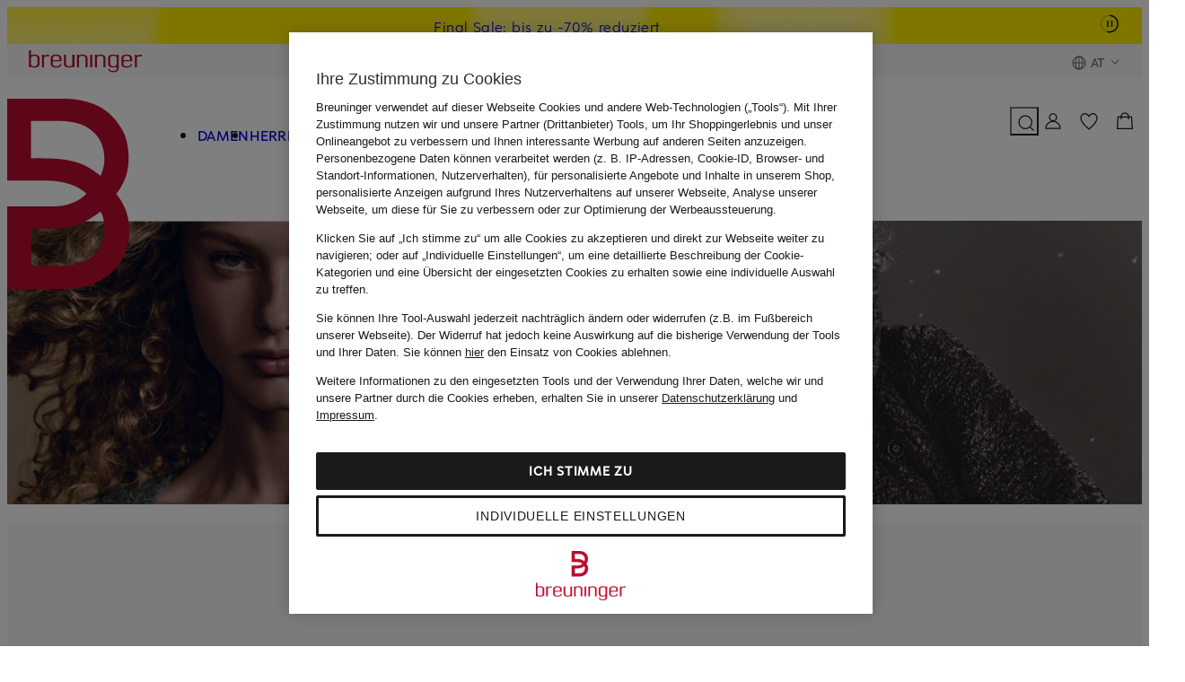

--- FILE ---
content_type: text/javascript
request_url: https://assets.prod.breuni.de/assets/cont/js/chunk/ContWebComponent-DSmtFUhK.js
body_size: 471
content:
import{a as n}from"./ComponentVersioning-ig_Y_QfB.js";class s extends n{constructor(){super(...arguments),this._modulePosition=-1}firstUpdated(e){super.firstUpdated(e);const o=[...document.querySelectorAll("[data-cont-module]")].findIndex(r=>r===this);this._modulePosition=o+1}get modulePosition(){return this._modulePosition}sendTrackingData(e){const t=this.getTrackingData(e);if(!t)return;t.promotion_data.module_position=this.modulePosition,this.retrieveCubeDataLayer().push(t)}getTrackingData(e){const t=this.querySelector(e);if(t?.textContent)try{return JSON.parse(t.textContent)}catch(o){console.error(o);return}}retrieveCubeDataLayer(){return window.CubeDataLayer||[]}}export{s as C};


--- FILE ---
content_type: text/javascript
request_url: https://assets.prod.breuni.de/assets/cont/js/hero-module-kXlKZWdx.js
body_size: 559
content:
import{r as i,i as d,v as u,x as c}from"./chunk/ComponentVersioning-DsFQTPnz.js";import{C as h}from"./chunk/ContWebComponent-_i4hhn3V.js";import"./chunk/cont-view-tracking-BCOtwfFP.js";import"./chunk/cont-abtest-tracking-DcVqlEpf.js";import"./chunk/property-Bc_6RDvk.js";import"./chunk/cont-tracking-BQaOxOTh.js";const p=".cont-hero-module-bdk-tw-text-s{font-family:Eduard Breuninger;font-size:2.333333rem;font-weight:400;line-height:3.666667rem;letter-spacing:.05rem;text-transform:inherit}.cont-hero-module-mx-auto{margin-left:auto;margin-right:auto}.cont-hero-module-ml-3{margin-left:3rem}.cont-hero-module-mt-1{margin-top:1rem}.cont-hero-module-max-w-\\[320rem\\]{max-width:320rem}.cont-hero-module-text-coal-100{color:#1a1a1a}.cont-hero-module-underline{text-decoration-line:underline}@media(min-width:560px){.s_and_up\\:cont-hero-module-ml-4{margin-left:4rem}}@media(min-width:760px){.m_and_up\\:cont-hero-module-ml-6{margin-left:6rem}}@media(min-width:960px){.l_and_up\\:cont-hero-module-ml-\\[calc\\(25\\%_\\+_4rem\\)\\]{margin-left:calc(25% + 4rem)}}@media(min-width:1360px){.\\32xl_and_up\\:cont-hero-module-ml-\\[calc\\(25\\%_\\+_5rem\\)\\]{margin-left:calc(25% + 5rem)}}@media(min-width:1660px){.\\33xl_and_up\\:cont-hero-module-mx-12{margin-left:12rem;margin-right:12rem}.\\33xl_and_up\\:cont-hero-module-ml-\\[calc\\(25\\%_\\+_2rem\\)\\]{margin-left:calc(25% + 2rem)}}@media(min-width:1920px){.full-hd_and_up\\:cont-hero-module-mx-auto{margin-left:auto;margin-right:auto}.full-hd_and_up\\:cont-hero-module-max-w-\\[285\\.3333333333333rem\\]{max-width:285.3333333333333rem}}";var _=Object.getOwnPropertyDescriptor,s=(t,o,a,n)=>{for(var e=n>1?void 0:n?_(o,a):o,m=t.length-1,l;m>=0;m--)(l=t[m])&&(e=l(e)||e);return e};let r=class extends h{render(){return c`<slot></slot> `}};r.styles=d`
        ${i(p)}
    `;r=s([u("cont-hero-module")],r);


--- FILE ---
content_type: text/javascript
request_url: https://assets.prod.breuni.de/assets/cont/js/chunk/cont-carousel-view-tracking-BbqvthLo.js
body_size: 12395
content:
import{E as Nt,r as Tt,i as Dt,v as N,a as Mt,x as Lt,b as Rt}from"./ComponentVersioning-ig_Y_QfB.js";import{n as S}from"./property-BpDNt4mA.js";import{r as Ut}from"./state-8WGedDIn.js";import{c as Ht,l as st,b as rt,r as ot,d as at,e as zt}from"./Icons-BTNxjqyY.js";import{t as Vt}from"./TranslationUtils-DgCWZNi6.js";import{C as Bt}from"./cont-tracking-CsicyC_I.js";const jt=".cont-navigation-button-bdk-tw-strong-m{font-family:Eduard Breuninger;font-size:2.666667rem;font-weight:500;line-height:4rem;letter-spacing:.066667rem;text-transform:inherit}.cont-navigation-button-visible{visibility:visible}.cont-navigation-button-invisible{visibility:hidden}.cont-navigation-button-m-0{margin:0}.cont-navigation-button-box-border{box-sizing:border-box}.cont-navigation-button-flex{display:flex}.cont-navigation-button-w-2{width:2rem}.cont-navigation-button-cursor-default{cursor:default}.cont-navigation-button-cursor-pointer{cursor:pointer}.cont-navigation-button-justify-center{justify-content:center}.cont-navigation-button-border-0{border-width:0px}.cont-navigation-button-bg-transparent{background-color:transparent}.cont-navigation-button-p-0\\.5{padding:.5rem}.cont-navigation-button-text-coal-100{color:#1a1a1a}.cont-navigation-button-text-current{color:currentColor}.cont-navigation-button-opacity-50{opacity:.5}@media(hover:hover)and (pointer:fine){.hover\\:cont-navigation-button-text-\\[color\\:var\\(--cont-navigation-button-text-color\\,theme\\(colors\\.breuninger-orange\\)\\)\\]:hover{color:var(--cont-navigation-button-text-color,rgba(243,138,1,1))}.hover\\:cont-navigation-button-text-\\[color\\:var\\(--cont-navigation-button-text-color\\,theme\\(colors\\.breuninger-red\\)\\)\\]:hover{color:var(--cont-navigation-button-text-color,rgba(186,12,47,1))}.hover\\:cont-navigation-button-text-\\[color\\:var\\(--cont-navigation-button-text-color\\,theme\\(colors\\.snow-100\\)\\)\\]:hover{color:var(--cont-navigation-button-text-color,rgba(255,255,255,1))}}.focus\\:cont-navigation-button-text-\\[color\\:var\\(--cont-navigation-button-text-color\\,theme\\(colors\\.breuninger-orange\\)\\)\\]:focus{color:var(--cont-navigation-button-text-color,rgba(243,138,1,1))}.focus\\:cont-navigation-button-text-\\[color\\:var\\(--cont-navigation-button-text-color\\,theme\\(colors\\.breuninger-red\\)\\)\\]:focus{color:var(--cont-navigation-button-text-color,rgba(186,12,47,1))}.focus\\:cont-navigation-button-text-\\[color\\:var\\(--cont-navigation-button-text-color\\,theme\\(colors\\.snow-100\\)\\)\\]:focus{color:var(--cont-navigation-button-text-color,rgba(255,255,255,1))}.disabled\\:cont-navigation-button-cursor-default:disabled{cursor:default}.disabled\\:cont-navigation-button-opacity-50:disabled{opacity:.5}@media(max-width:559px){.up_to_s\\:cont-navigation-button-w-2{width:2rem}}@media(hover:none){.touch-device\\:cont-navigation-button-visible{visibility:visible}}";const qt=s=>s??Nt;var Wt=Object.defineProperty,Ft=Object.getOwnPropertyDescriptor,w=(s,t,e,i)=>{for(var n=i>1?void 0:i?Ft(t,e):t,r=s.length-1,o;r>=0;r--)(o=s[r])&&(n=(i?o(t,e,n):o(n))||n);return i&&n&&Wt(t,e,n),n};let f=class extends Mt{constructor(){super(...arguments),this.navigationDirection="prev",this.locale="en",this.disabled=!1,this.ciColor="snow-100",this.textCoal=!1,this.smallerSize=!1,this.useChevronIcon=!1,this.icons={next:this.useChevronIcon?ot:at,prev:this.useChevronIcon?st:rt,close:Ht}}firstUpdated(s){super.firstUpdated(s),this.addEventListener("mouseup",this.blur),this.icons={...this.icons,next:this.useChevronIcon?ot:at,prev:this.useChevronIcon?st:rt}}disconnectedCallback(){super.disconnectedCallback(),this.removeEventListener("mouseup",this.blur)}render(){return Lt`
            <button
                class="${zt({"up_to_s:cont-navigation-button-w-2":this.smallerSize,"cont-navigation-button-text-current":!this.textCoal,"cont-navigation-button-text-coal-100":this.textCoal,"cont-navigation-button-p-0.5":!0,"cont-navigation-button-m-0":!0,"cont-navigation-button-box-border":!0,"cont-navigation-button-flex":!0,"cont-navigation-button-flex-column":!0,"cont-navigation-button-justify-center":!0,"cont-navigation-button-bdk-tw-strong-m":!0,"cont-navigation-button-bg-transparent":!0,"cont-navigation-button-border-0":!0,"cont-navigation-button-cursor-pointer":!0,"disabled:cont-navigation-button-cursor-default":!0,"disabled:cont-navigation-button-opacity-50":this.disabled,"cont-navigation-button-visible":this.navigationDirection==="prev"||this.navigationDirection==="next","cont-navigation-button-invisible":this.navigationDirection==="close","touch-device:cont-navigation-button-visible":this.navigationDirection==="close","hover:cont-navigation-button-text-[color:var(--cont-navigation-button-text-color,theme(colors.breuninger-red))]":this.ciColor==="alabaster"&&!this.disabled||this.ciColor==="sale"&&!this.disabled||this.ciColor==="home-and-living"&&!this.disabled||this.ciColor==="snow-100"&&!this.disabled||this.ciColor==="xmas-background"&&!this.disabled,"focus:cont-navigation-button-text-[color:var(--cont-navigation-button-text-color,theme(colors.breuninger-red))]":this.ciColor==="alabaster"&&!this.disabled||this.ciColor==="sale"&&!this.disabled||this.ciColor==="home-and-living"&&!this.disabled||this.ciColor==="snow-100"&&!this.disabled||this.ciColor==="xmas-background"&&!this.disabled,"hover:cont-navigation-button-text-[color:var(--cont-navigation-button-text-color,theme(colors.breuninger-orange))]":this.ciColor==="coal-100"&&!this.disabled,"focus:cont-navigation-button-text-[color:var(--cont-navigation-button-text-color,theme(colors.breuninger-orange))]":this.ciColor==="coal-100"&&!this.disabled,"hover:cont-navigation-button-text-[color:var(--cont-navigation-button-text-color,theme(colors.snow-100))]":this.ciColor==="breuninger-orange"&&!this.disabled,"focus:cont-navigation-button-text-[color:var(--cont-navigation-button-text-color,theme(colors.snow-100))]":this.ciColor==="breuninger-orange"&&!this.disabled})}"
                disabled=${qt(this.disabled||void 0)}
                aria-label="${Vt(this.navigationDirection,this.locale)}"
                data-testid="navigationButton"
            >
                ${this.icons[this.navigationDirection]}
            </button>
        `}};f.styles=Dt`
        ${Tt(jt)}
    `;w([S({type:String,reflect:!0,attribute:"navigation-direction"})],f.prototype,"navigationDirection",2);w([S({type:String,reflect:!0,attribute:"locale"})],f.prototype,"locale",2);w([S({type:Boolean,reflect:!0,attribute:"disabled"})],f.prototype,"disabled",2);w([S({type:String})],f.prototype,"ciColor",2);w([S({type:Boolean})],f.prototype,"textCoal",2);w([S({type:Boolean})],f.prototype,"smallerSize",2);w([S({type:Boolean})],f.prototype,"useChevronIcon",2);w([Ut()],f.prototype,"icons",2);f=w([N("cont-navigation-button")],f);function h(s,t,e,i){var n=arguments.length,r=n<3?t:i,o;if(typeof Reflect=="object"&&typeof Reflect.decorate=="function")r=Reflect.decorate(s,t,e,i);else for(var l=s.length-1;l>=0;l--)(o=s[l])&&(r=(n<3?o(r):n>3?o(t,e,r):o(t,e))||r);return n>3&&r&&Object.defineProperty(t,e,r),r}const q=globalThis,Q=q.ShadowRoot&&(q.ShadyCSS===void 0||q.ShadyCSS.nativeShadow)&&"adoptedStyleSheets"in Document.prototype&&"replace"in CSSStyleSheet.prototype,X=Symbol(),lt=new WeakMap;let _t=class{constructor(t,e,i){if(this._$cssResult$=!0,i!==X)throw Error("CSSResult is not constructable. Use `unsafeCSS` or `css` instead.");this.cssText=t,this.t=e}get styleSheet(){let t=this.o;const e=this.t;if(Q&&t===void 0){const i=e!==void 0&&e.length===1;i&&(t=lt.get(e)),t===void 0&&((this.o=t=new CSSStyleSheet).replaceSync(this.cssText),i&&lt.set(e,t))}return t}toString(){return this.cssText}};const Gt=s=>new _t(typeof s=="string"?s:s+"",void 0,X),St=(s,...t)=>{const e=s.length===1?s[0]:t.reduce(((i,n,r)=>i+(o=>{if(o._$cssResult$===!0)return o.cssText;if(typeof o=="number")return o;throw Error("Value passed to 'css' function must be a 'css' function result: "+o+". Use 'unsafeCSS' to pass non-literal values, but take care to ensure page security.")})(n)+s[r+1]),s[0]);return new _t(e,s,X)},Jt=(s,t)=>{if(Q)s.adoptedStyleSheets=t.map((e=>e instanceof CSSStyleSheet?e:e.styleSheet));else for(const e of t){const i=document.createElement("style"),n=q.litNonce;n!==void 0&&i.setAttribute("nonce",n),i.textContent=e.cssText,s.appendChild(i)}},ct=Q?s=>s:s=>s instanceof CSSStyleSheet?(t=>{let e="";for(const i of t.cssRules)e+=i.cssText;return Gt(e)})(s):s;const{is:Zt,defineProperty:Kt,getOwnPropertyDescriptor:Qt,getOwnPropertyNames:Xt,getOwnPropertySymbols:Yt,getPrototypeOf:te}=Object,G=globalThis,dt=G.trustedTypes,ee=dt?dt.emptyScript:"",ie=G.reactiveElementPolyfillSupport,D=(s,t)=>s,W={toAttribute(s,t){switch(t){case Boolean:s=s?ee:null;break;case Object:case Array:s=s==null?s:JSON.stringify(s)}return s},fromAttribute(s,t){let e=s;switch(t){case Boolean:e=s!==null;break;case Number:e=s===null?null:Number(s);break;case Object:case Array:try{e=JSON.parse(s)}catch{e=null}}return e}},Y=(s,t)=>!Zt(s,t),ht={attribute:!0,type:String,converter:W,reflect:!1,useDefault:!1,hasChanged:Y};Symbol.metadata??=Symbol("metadata"),G.litPropertyMetadata??=new WeakMap;let P=class extends HTMLElement{static addInitializer(t){this._$Ei(),(this.l??=[]).push(t)}static get observedAttributes(){return this.finalize(),this._$Eh&&[...this._$Eh.keys()]}static createProperty(t,e=ht){if(e.state&&(e.attribute=!1),this._$Ei(),this.prototype.hasOwnProperty(t)&&((e=Object.create(e)).wrapped=!0),this.elementProperties.set(t,e),!e.noAccessor){const i=Symbol(),n=this.getPropertyDescriptor(t,i,e);n!==void 0&&Kt(this.prototype,t,n)}}static getPropertyDescriptor(t,e,i){const{get:n,set:r}=Qt(this.prototype,t)??{get(){return this[e]},set(o){this[e]=o}};return{get:n,set(o){const l=n?.call(this);r?.call(this,o),this.requestUpdate(t,l,i)},configurable:!0,enumerable:!0}}static getPropertyOptions(t){return this.elementProperties.get(t)??ht}static _$Ei(){if(this.hasOwnProperty(D("elementProperties")))return;const t=te(this);t.finalize(),t.l!==void 0&&(this.l=[...t.l]),this.elementProperties=new Map(t.elementProperties)}static finalize(){if(this.hasOwnProperty(D("finalized")))return;if(this.finalized=!0,this._$Ei(),this.hasOwnProperty(D("properties"))){const e=this.properties,i=[...Xt(e),...Yt(e)];for(const n of i)this.createProperty(n,e[n])}const t=this[Symbol.metadata];if(t!==null){const e=litPropertyMetadata.get(t);if(e!==void 0)for(const[i,n]of e)this.elementProperties.set(i,n)}this._$Eh=new Map;for(const[e,i]of this.elementProperties){const n=this._$Eu(e,i);n!==void 0&&this._$Eh.set(n,e)}this.elementStyles=this.finalizeStyles(this.styles)}static finalizeStyles(t){const e=[];if(Array.isArray(t)){const i=new Set(t.flat(1/0).reverse());for(const n of i)e.unshift(ct(n))}else t!==void 0&&e.push(ct(t));return e}static _$Eu(t,e){const i=e.attribute;return i===!1?void 0:typeof i=="string"?i:typeof t=="string"?t.toLowerCase():void 0}constructor(){super(),this._$Ep=void 0,this.isUpdatePending=!1,this.hasUpdated=!1,this._$Em=null,this._$Ev()}_$Ev(){this._$ES=new Promise((t=>this.enableUpdating=t)),this._$AL=new Map,this._$E_(),this.requestUpdate(),this.constructor.l?.forEach((t=>t(this)))}addController(t){(this._$EO??=new Set).add(t),this.renderRoot!==void 0&&this.isConnected&&t.hostConnected?.()}removeController(t){this._$EO?.delete(t)}_$E_(){const t=new Map,e=this.constructor.elementProperties;for(const i of e.keys())this.hasOwnProperty(i)&&(t.set(i,this[i]),delete this[i]);t.size>0&&(this._$Ep=t)}createRenderRoot(){const t=this.shadowRoot??this.attachShadow(this.constructor.shadowRootOptions);return Jt(t,this.constructor.elementStyles),t}connectedCallback(){this.renderRoot??=this.createRenderRoot(),this.enableUpdating(!0),this._$EO?.forEach((t=>t.hostConnected?.()))}enableUpdating(t){}disconnectedCallback(){this._$EO?.forEach((t=>t.hostDisconnected?.()))}attributeChangedCallback(t,e,i){this._$AK(t,i)}_$ET(t,e){const i=this.constructor.elementProperties.get(t),n=this.constructor._$Eu(t,i);if(n!==void 0&&i.reflect===!0){const r=(i.converter?.toAttribute!==void 0?i.converter:W).toAttribute(e,i.type);this._$Em=t,r==null?this.removeAttribute(n):this.setAttribute(n,r),this._$Em=null}}_$AK(t,e){const i=this.constructor,n=i._$Eh.get(t);if(n!==void 0&&this._$Em!==n){const r=i.getPropertyOptions(n),o=typeof r.converter=="function"?{fromAttribute:r.converter}:r.converter?.fromAttribute!==void 0?r.converter:W;this._$Em=n,this[n]=o.fromAttribute(e,r.type)??this._$Ej?.get(n)??null,this._$Em=null}}requestUpdate(t,e,i){if(t!==void 0){const n=this.constructor,r=this[t];if(i??=n.getPropertyOptions(t),!((i.hasChanged??Y)(r,e)||i.useDefault&&i.reflect&&r===this._$Ej?.get(t)&&!this.hasAttribute(n._$Eu(t,i))))return;this.C(t,e,i)}this.isUpdatePending===!1&&(this._$ES=this._$EP())}C(t,e,{useDefault:i,reflect:n,wrapped:r},o){i&&!(this._$Ej??=new Map).has(t)&&(this._$Ej.set(t,o??e??this[t]),r!==!0||o!==void 0)||(this._$AL.has(t)||(this.hasUpdated||i||(e=void 0),this._$AL.set(t,e)),n===!0&&this._$Em!==t&&(this._$Eq??=new Set).add(t))}async _$EP(){this.isUpdatePending=!0;try{await this._$ES}catch(e){Promise.reject(e)}const t=this.scheduleUpdate();return t!=null&&await t,!this.isUpdatePending}scheduleUpdate(){return this.performUpdate()}performUpdate(){if(!this.isUpdatePending)return;if(!this.hasUpdated){if(this.renderRoot??=this.createRenderRoot(),this._$Ep){for(const[n,r]of this._$Ep)this[n]=r;this._$Ep=void 0}const i=this.constructor.elementProperties;if(i.size>0)for(const[n,r]of i){const{wrapped:o}=r,l=this[n];o!==!0||this._$AL.has(n)||l===void 0||this.C(n,void 0,r,l)}}let t=!1;const e=this._$AL;try{t=this.shouldUpdate(e),t?(this.willUpdate(e),this._$EO?.forEach((i=>i.hostUpdate?.())),this.update(e)):this._$EM()}catch(i){throw t=!1,this._$EM(),i}t&&this._$AE(e)}willUpdate(t){}_$AE(t){this._$EO?.forEach((e=>e.hostUpdated?.())),this.hasUpdated||(this.hasUpdated=!0,this.firstUpdated(t)),this.updated(t)}_$EM(){this._$AL=new Map,this.isUpdatePending=!1}get updateComplete(){return this.getUpdateComplete()}getUpdateComplete(){return this._$ES}shouldUpdate(t){return!0}update(t){this._$Eq&&=this._$Eq.forEach((e=>this._$ET(e,this[e]))),this._$EM()}updated(t){}firstUpdated(t){}};P.elementStyles=[],P.shadowRootOptions={mode:"open"},P[D("elementProperties")]=new Map,P[D("finalized")]=new Map,ie?.({ReactiveElement:P}),(G.reactiveElementVersions??=[]).push("2.1.0");const tt=globalThis,F=tt.trustedTypes,ut=F?F.createPolicy("lit-html",{createHTML:s=>s}):void 0,Et="$lit$",x=`lit$${Math.random().toFixed(9).slice(2)}$`,Ct="?"+x,ne=`<${Ct}>`,A=document,L=()=>A.createComment(""),R=s=>s===null||typeof s!="object"&&typeof s!="function",et=Array.isArray,se=s=>et(s)||typeof s?.[Symbol.iterator]=="function",Z=`[ 	
\f\r]`,T=/<(?:(!--|\/[^a-zA-Z])|(\/?[a-zA-Z][^>\s]*)|(\/?$))/g,pt=/-->/g,vt=/>/g,E=RegExp(`>|${Z}(?:([^\\s"'>=/]+)(${Z}*=${Z}*(?:[^ 	
\f\r"'\`<>=]|("|')|))|$)`,"g"),bt=/'/g,gt=/"/g,At=/^(?:script|style|textarea|title)$/i,re=s=>(t,...e)=>({_$litType$:s,strings:t,values:e}),it=re(1),I=Symbol.for("lit-noChange"),p=Symbol.for("lit-nothing"),ft=new WeakMap,C=A.createTreeWalker(A,129);function Ot(s,t){if(!et(s)||!s.hasOwnProperty("raw"))throw Error("invalid template strings array");return ut!==void 0?ut.createHTML(t):t}const oe=(s,t)=>{const e=s.length-1,i=[];let n,r=t===2?"<svg>":t===3?"<math>":"",o=T;for(let l=0;l<e;l++){const a=s[l];let c,u,d=-1,g=0;for(;g<a.length&&(o.lastIndex=g,u=o.exec(a),u!==null);)g=o.lastIndex,o===T?u[1]==="!--"?o=pt:u[1]!==void 0?o=vt:u[2]!==void 0?(At.test(u[2])&&(n=RegExp("</"+u[2],"g")),o=E):u[3]!==void 0&&(o=E):o===E?u[0]===">"?(o=n??T,d=-1):u[1]===void 0?d=-2:(d=o.lastIndex-u[2].length,c=u[1],o=u[3]===void 0?E:u[3]==='"'?gt:bt):o===gt||o===bt?o=E:o===pt||o===vt?o=T:(o=E,n=void 0);const $=o===E&&s[l+1].startsWith("/>")?" ":"";r+=o===T?a+ne:d>=0?(i.push(c),a.slice(0,d)+Et+a.slice(d)+x+$):a+x+(d===-2?l:$)}return[Ot(s,r+(s[e]||"<?>")+(t===2?"</svg>":t===3?"</math>":"")),i]};class U{constructor({strings:t,_$litType$:e},i){let n;this.parts=[];let r=0,o=0;const l=t.length-1,a=this.parts,[c,u]=oe(t,e);if(this.el=U.createElement(c,i),C.currentNode=this.el.content,e===2||e===3){const d=this.el.content.firstChild;d.replaceWith(...d.childNodes)}for(;(n=C.nextNode())!==null&&a.length<l;){if(n.nodeType===1){if(n.hasAttributes())for(const d of n.getAttributeNames())if(d.endsWith(Et)){const g=u[o++],$=n.getAttribute(d).split(x),j=/([.?@])?(.*)/.exec(g);a.push({type:1,index:r,name:j[2],strings:$,ctor:j[1]==="."?le:j[1]==="?"?ce:j[1]==="@"?de:J}),n.removeAttribute(d)}else d.startsWith(x)&&(a.push({type:6,index:r}),n.removeAttribute(d));if(At.test(n.tagName)){const d=n.textContent.split(x),g=d.length-1;if(g>0){n.textContent=F?F.emptyScript:"";for(let $=0;$<g;$++)n.append(d[$],L()),C.nextNode(),a.push({type:2,index:++r});n.append(d[g],L())}}}else if(n.nodeType===8)if(n.data===Ct)a.push({type:2,index:r});else{let d=-1;for(;(d=n.data.indexOf(x,d+1))!==-1;)a.push({type:7,index:r}),d+=x.length-1}r++}}static createElement(t,e){const i=A.createElement("template");return i.innerHTML=t,i}}function k(s,t,e=s,i){if(t===I)return t;let n=i!==void 0?e._$Co?.[i]:e._$Cl;const r=R(t)?void 0:t._$litDirective$;return n?.constructor!==r&&(n?._$AO?.(!1),r===void 0?n=void 0:(n=new r(s),n._$AT(s,e,i)),i!==void 0?(e._$Co??=[])[i]=n:e._$Cl=n),n!==void 0&&(t=k(s,n._$AS(s,t.values),n,i)),t}class ae{constructor(t,e){this._$AV=[],this._$AN=void 0,this._$AD=t,this._$AM=e}get parentNode(){return this._$AM.parentNode}get _$AU(){return this._$AM._$AU}u(t){const{el:{content:e},parts:i}=this._$AD,n=(t?.creationScope??A).importNode(e,!0);C.currentNode=n;let r=C.nextNode(),o=0,l=0,a=i[0];for(;a!==void 0;){if(o===a.index){let c;a.type===2?c=new H(r,r.nextSibling,this,t):a.type===1?c=new a.ctor(r,a.name,a.strings,this,t):a.type===6&&(c=new he(r,this,t)),this._$AV.push(c),a=i[++l]}o!==a?.index&&(r=C.nextNode(),o++)}return C.currentNode=A,n}p(t){let e=0;for(const i of this._$AV)i!==void 0&&(i.strings!==void 0?(i._$AI(t,i,e),e+=i.strings.length-2):i._$AI(t[e])),e++}}class H{get _$AU(){return this._$AM?._$AU??this._$Cv}constructor(t,e,i,n){this.type=2,this._$AH=p,this._$AN=void 0,this._$AA=t,this._$AB=e,this._$AM=i,this.options=n,this._$Cv=n?.isConnected??!0}get parentNode(){let t=this._$AA.parentNode;const e=this._$AM;return e!==void 0&&t?.nodeType===11&&(t=e.parentNode),t}get startNode(){return this._$AA}get endNode(){return this._$AB}_$AI(t,e=this){t=k(this,t,e),R(t)?t===p||t==null||t===""?(this._$AH!==p&&this._$AR(),this._$AH=p):t!==this._$AH&&t!==I&&this._(t):t._$litType$!==void 0?this.$(t):t.nodeType!==void 0?this.T(t):se(t)?this.k(t):this._(t)}O(t){return this._$AA.parentNode.insertBefore(t,this._$AB)}T(t){this._$AH!==t&&(this._$AR(),this._$AH=this.O(t))}_(t){this._$AH!==p&&R(this._$AH)?this._$AA.nextSibling.data=t:this.T(A.createTextNode(t)),this._$AH=t}$(t){const{values:e,_$litType$:i}=t,n=typeof i=="number"?this._$AC(t):(i.el===void 0&&(i.el=U.createElement(Ot(i.h,i.h[0]),this.options)),i);if(this._$AH?._$AD===n)this._$AH.p(e);else{const r=new ae(n,this),o=r.u(this.options);r.p(e),this.T(o),this._$AH=r}}_$AC(t){let e=ft.get(t.strings);return e===void 0&&ft.set(t.strings,e=new U(t)),e}k(t){et(this._$AH)||(this._$AH=[],this._$AR());const e=this._$AH;let i,n=0;for(const r of t)n===e.length?e.push(i=new H(this.O(L()),this.O(L()),this,this.options)):i=e[n],i._$AI(r),n++;n<e.length&&(this._$AR(i&&i._$AB.nextSibling,n),e.length=n)}_$AR(t=this._$AA.nextSibling,e){for(this._$AP?.(!1,!0,e);t&&t!==this._$AB;){const i=t.nextSibling;t.remove(),t=i}}setConnected(t){this._$AM===void 0&&(this._$Cv=t,this._$AP?.(t))}}class J{get tagName(){return this.element.tagName}get _$AU(){return this._$AM._$AU}constructor(t,e,i,n,r){this.type=1,this._$AH=p,this._$AN=void 0,this.element=t,this.name=e,this._$AM=n,this.options=r,i.length>2||i[0]!==""||i[1]!==""?(this._$AH=Array(i.length-1).fill(new String),this.strings=i):this._$AH=p}_$AI(t,e=this,i,n){const r=this.strings;let o=!1;if(r===void 0)t=k(this,t,e,0),o=!R(t)||t!==this._$AH&&t!==I,o&&(this._$AH=t);else{const l=t;let a,c;for(t=r[0],a=0;a<r.length-1;a++)c=k(this,l[i+a],e,a),c===I&&(c=this._$AH[a]),o||=!R(c)||c!==this._$AH[a],c===p?t=p:t!==p&&(t+=(c??"")+r[a+1]),this._$AH[a]=c}o&&!n&&this.j(t)}j(t){t===p?this.element.removeAttribute(this.name):this.element.setAttribute(this.name,t??"")}}class le extends J{constructor(){super(...arguments),this.type=3}j(t){this.element[this.name]=t===p?void 0:t}}class ce extends J{constructor(){super(...arguments),this.type=4}j(t){this.element.toggleAttribute(this.name,!!t&&t!==p)}}class de extends J{constructor(t,e,i,n,r){super(t,e,i,n,r),this.type=5}_$AI(t,e=this){if((t=k(this,t,e,0)??p)===I)return;const i=this._$AH,n=t===p&&i!==p||t.capture!==i.capture||t.once!==i.once||t.passive!==i.passive,r=t!==p&&(i===p||n);n&&this.element.removeEventListener(this.name,this,i),r&&this.element.addEventListener(this.name,this,t),this._$AH=t}handleEvent(t){typeof this._$AH=="function"?this._$AH.call(this.options?.host??this.element,t):this._$AH.handleEvent(t)}}class he{constructor(t,e,i){this.element=t,this.type=6,this._$AN=void 0,this._$AM=e,this.options=i}get _$AU(){return this._$AM._$AU}_$AI(t){k(this,t)}}const ue=tt.litHtmlPolyfillSupport;ue?.(U,H),(tt.litHtmlVersions??=[]).push("3.3.0");const pe=(s,t,e)=>{const i=e?.renderBefore??t;let n=i._$litPart$;if(n===void 0){const r=e?.renderBefore??null;i._$litPart$=n=new H(t.insertBefore(L(),r),r,void 0,e??{})}return n._$AI(s),n};const nt=globalThis;class _ extends P{constructor(){super(...arguments),this.renderOptions={host:this},this._$Do=void 0}createRenderRoot(){const t=super.createRenderRoot();return this.renderOptions.renderBefore??=t.firstChild,t}update(t){const e=this.render();this.hasUpdated||(this.renderOptions.isConnected=this.isConnected),super.update(t),this._$Do=pe(e,this.renderRoot,this.renderOptions)}connectedCallback(){super.connectedCallback(),this._$Do?.setConnected(!0)}disconnectedCallback(){super.disconnectedCallback(),this._$Do?.setConnected(!1)}render(){return I}}_._$litElement$=!0,_.finalized=!0,nt.litElementHydrateSupport?.({LitElement:_});const ve=nt.litElementPolyfillSupport;ve?.({LitElement:_});(nt.litElementVersions??=[]).push("4.2.0");const be={attribute:!0,type:String,converter:W,reflect:!1,hasChanged:Y},ge=(s=be,t,e)=>{const{kind:i,metadata:n}=e;let r=globalThis.litPropertyMetadata.get(n);if(r===void 0&&globalThis.litPropertyMetadata.set(n,r=new Map),i==="setter"&&((s=Object.create(s)).wrapped=!0),r.set(e.name,s),i==="accessor"){const{name:o}=e;return{set(l){const a=t.get.call(this);t.set.call(this,l),this.requestUpdate(o,a,s)},init(l){return l!==void 0&&this.C(o,void 0,s,l),l}}}if(i==="setter"){const{name:o}=e;return function(l){const a=this[o];t.call(this,l),this.requestUpdate(o,a,s)}}throw Error("Unsupported decorator location: "+i)};function m(s){return(t,e)=>typeof e=="object"?ge(s,t,e):((i,n,r)=>{const o=n.hasOwnProperty(r);return n.constructor.createProperty(r,i),o?Object.getOwnPropertyDescriptor(n,r):void 0})(s,t,e)}function y(s){return m({...s,state:!0,attribute:!1})}const Pt=(s,t,e)=>(e.configurable=!0,e.enumerable=!0,Reflect.decorate&&typeof t!="object"&&Object.defineProperty(s,t,e),e);function It(s,t){return(e,i,n)=>{const r=o=>o.renderRoot?.querySelector(s)??null;return Pt(e,i,{get(){return r(this)}})}}function z(s){return(t,e)=>{const{slot:i,selector:n}=s??{},r="slot"+(i?`[name=${i}]`:":not([name])");return Pt(t,e,{get(){const o=this.renderRoot?.querySelector(r),l=o?.assignedElements(s)??[];return n===void 0?l:l.filter((a=>a.matches(n)))}})}}class O extends _{constructor(){super(...arguments),this.carouselSelector="nui-carousel",this.navigationNextSelector="nui-carousel-navigation-next",this.navigationPrevSelector="nui-carousel-navigation-prev",this.prefix="nui-carousel"}connectedCallback(){super.connectedCallback(),this.addEventListener("carousel:next-arrow-clicked",t=>{t.stopImmediatePropagation(),this.slottedBody.forEach(e=>{const i=e.querySelector(this.carouselSelector);i&&(i.next(),this.dispatchEvent(new CustomEvent(`${this.prefix}:next-action`,{bubbles:!0})))})}),this.addEventListener("carousel:prev-arrow-clicked",t=>{t.stopImmediatePropagation(),this.slottedBody.forEach(e=>{const i=e.querySelector(this.carouselSelector);i&&(i.prev(),this.dispatchEvent(new CustomEvent(`${this.prefix}:prev-action`,{bubbles:!0})))})}),this.addEventListener("carousel:last-slide-visible",t=>{t.stopImmediatePropagation(),this.slottedHeader.forEach(e=>{const i=e.querySelector(this.navigationNextSelector);i&&i.setAttribute("is-disabled","true")})}),this.addEventListener("carousel:last-slide-not-visible",t=>{t.stopImmediatePropagation(),this.slottedHeader.forEach(e=>{const i=e.querySelector(this.navigationNextSelector);i&&i.removeAttribute("is-disabled")})}),this.addEventListener("carousel:first-slide-visible",t=>{t.stopImmediatePropagation(),this.slottedHeader.forEach(e=>{const i=e.querySelector(this.navigationPrevSelector);i&&i.setAttribute("is-disabled","true")})}),this.addEventListener("carousel:first-slide-not-visible",t=>{t.stopImmediatePropagation(),this.slottedHeader.forEach(e=>{const i=e.querySelector(this.navigationPrevSelector);i&&i.removeAttribute("is-disabled")})})}render(){return it`
            <div>
                <slot name="header"></slot>
                <slot name="body"></slot>
            </div>
        `}}h([m({type:String,reflect:!0,attribute:"carousel-selector"})],O.prototype,"carouselSelector",void 0);h([m({type:String,reflect:!0,attribute:"navigation-next-selector"})],O.prototype,"navigationNextSelector",void 0);h([m({type:String,reflect:!0,attribute:"navigation-prev-selector"})],O.prototype,"navigationPrevSelector",void 0);h([m({type:String,reflect:!0,attribute:"event-prefix"})],O.prototype,"prefix",void 0);h([z({selector:"*",flatten:!0,slot:"header"})],O.prototype,"slottedHeader",void 0);h([z({selector:"*",flatten:!0,slot:"body"})],O.prototype,"slottedBody",void 0);class V extends _{constructor(){super(...arguments),this.prefix="carousel"}attributeChangedCallback(t,e,i){super.attributeChangedCallback(t,e,i),t==="is-disabled"&&(this.isDisabled?this.slottedNext.forEach(n=>{n.setAttribute("disabled","true")}):this.slottedNext.forEach(n=>{n.removeAttribute("disabled")}))}firstUpdated(){this.slottedNext.forEach(t=>{t.addEventListener("click",()=>{const e=new CustomEvent("carousel:prev-arrow-clicked",{bubbles:!0});this.dispatchEvent(e)})})}render(){return it` <slot></slot> `}}V.styles=St`
        :host { 
            display: contents 
            }
        }
    `;h([m({type:String,reflect:!0,attribute:"event-prefix"})],V.prototype,"prefix",void 0);h([m({type:Boolean,reflect:!0,attribute:"is-disabled"})],V.prototype,"isDisabled",void 0);h([z({selector:"*",flatten:!0,slot:""})],V.prototype,"slottedNext",void 0);class B extends _{constructor(){super(...arguments),this.prefix="carousel"}attributeChangedCallback(t,e,i){super.attributeChangedCallback(t,e,i),t==="is-disabled"&&(this.isDisabled?this.slottedNext.forEach(n=>{n.setAttribute("disabled","true")}):this.slottedNext.forEach(n=>{n.removeAttribute("disabled")}))}firstUpdated(){this.slottedNext.forEach(t=>{t.addEventListener("click",()=>{const e=new CustomEvent(`${this.prefix}:next-arrow-clicked`,{bubbles:!0});this.dispatchEvent(e)})})}render(){return it` <slot></slot> `}}B.styles=St`
        :host {
            display: contents;
        }
    `;h([m({type:String,reflect:!0,attribute:"event-prefix"})],B.prototype,"prefix",void 0);h([m({type:Boolean,reflect:!0,attribute:"is-disabled"})],B.prototype,"isDisabled",void 0);h([z({selector:"*",flatten:!0,slot:""})],B.prototype,"slottedNext",void 0);const fe=(s,t,e)=>Number.isInteger(s)?`calc(((${t}px - (${Math.trunc(s)} * ${e})) / ${s}) + (${e} / ${s}))`:`calc((${t}px - (${Math.trunc(s)} * ${e})) / ${s})`;var me={1:"1rem",2:"2rem",3:"3rem",4:"4rem",5:"5rem",6:"6rem",7:"7rem",8:"8rem",9:"9rem",10:"10rem",11:"11rem",12:"12rem",13:"13rem",14:"14rem",15:"15rem",16:"16rem",17:"17rem","2xs":"1rem","ho-2xs":"1rem","ho-l":"5rem","ho-m":"4rem","ho-s":"3rem","ho-xl":"7rem","ho-xs":"2rem",l:"5rem",m:"4rem",s:"3rem","ve-2xl":"15rem","ve-2xs":"3rem","ve-3xl":"17rem","ve-3xs":"2rem","ve-4xs":"1rem","ve-l":"10rem","ve-m":"7rem","ve-s":"5rem","ve-xl":"12rem","ve-xs":"4rem",xl:"7rem",xs:"2rem"},we={spacings:me};const mt=we.spacings;var ye=`<template shadowrootmode="open"><style>*, ::before, ::after {
    --tw-border-spacing-x: 0;
    --tw-border-spacing-y: 0;
    --tw-translate-x: 0;
    --tw-translate-y: 0;
    --tw-rotate: 0;
    --tw-skew-x: 0;
    --tw-skew-y: 0;
    --tw-scale-x: 1;
    --tw-scale-y: 1;
    --tw-pan-x:  ;
    --tw-pan-y:  ;
    --tw-pinch-zoom:  ;
    --tw-scroll-snap-strictness: proximity;
    --tw-gradient-from-position:  ;
    --tw-gradient-via-position:  ;
    --tw-gradient-to-position:  ;
    --tw-ordinal:  ;
    --tw-slashed-zero:  ;
    --tw-numeric-figure:  ;
    --tw-numeric-spacing:  ;
    --tw-numeric-fraction:  ;
    --tw-ring-inset:  ;
    --tw-ring-offset-width: 0px;
    --tw-ring-offset-color: #fff;
    --tw-ring-color: rgb(59 130 246 / 0.5);
    --tw-ring-offset-shadow: 0 0 #0000;
    --tw-ring-shadow: 0 0 #0000;
    --tw-shadow: 0 0 #0000;
    --tw-shadow-colored: 0 0 #0000;
    --tw-blur:  ;
    --tw-brightness:  ;
    --tw-contrast:  ;
    --tw-grayscale:  ;
    --tw-hue-rotate:  ;
    --tw-invert:  ;
    --tw-saturate:  ;
    --tw-sepia:  ;
    --tw-drop-shadow:  ;
    --tw-backdrop-blur:  ;
    --tw-backdrop-brightness:  ;
    --tw-backdrop-contrast:  ;
    --tw-backdrop-grayscale:  ;
    --tw-backdrop-hue-rotate:  ;
    --tw-backdrop-invert:  ;
    --tw-backdrop-opacity:  ;
    --tw-backdrop-saturate:  ;
    --tw-backdrop-sepia:  ;
    --tw-contain-size:  ;
    --tw-contain-layout:  ;
    --tw-contain-paint:  ;
    --tw-contain-style:  ;
}
::backdrop {
    --tw-border-spacing-x: 0;
    --tw-border-spacing-y: 0;
    --tw-translate-x: 0;
    --tw-translate-y: 0;
    --tw-rotate: 0;
    --tw-skew-x: 0;
    --tw-skew-y: 0;
    --tw-scale-x: 1;
    --tw-scale-y: 1;
    --tw-pan-x:  ;
    --tw-pan-y:  ;
    --tw-pinch-zoom:  ;
    --tw-scroll-snap-strictness: proximity;
    --tw-gradient-from-position:  ;
    --tw-gradient-via-position:  ;
    --tw-gradient-to-position:  ;
    --tw-ordinal:  ;
    --tw-slashed-zero:  ;
    --tw-numeric-figure:  ;
    --tw-numeric-spacing:  ;
    --tw-numeric-fraction:  ;
    --tw-ring-inset:  ;
    --tw-ring-offset-width: 0px;
    --tw-ring-offset-color: #fff;
    --tw-ring-color: rgb(59 130 246 / 0.5);
    --tw-ring-offset-shadow: 0 0 #0000;
    --tw-ring-shadow: 0 0 #0000;
    --tw-shadow: 0 0 #0000;
    --tw-shadow-colored: 0 0 #0000;
    --tw-blur:  ;
    --tw-brightness:  ;
    --tw-contrast:  ;
    --tw-grayscale:  ;
    --tw-hue-rotate:  ;
    --tw-invert:  ;
    --tw-saturate:  ;
    --tw-sepia:  ;
    --tw-drop-shadow:  ;
    --tw-backdrop-blur:  ;
    --tw-backdrop-brightness:  ;
    --tw-backdrop-contrast:  ;
    --tw-backdrop-grayscale:  ;
    --tw-backdrop-hue-rotate:  ;
    --tw-backdrop-invert:  ;
    --tw-backdrop-opacity:  ;
    --tw-backdrop-saturate:  ;
    --tw-backdrop-sepia:  ;
    --tw-contain-size:  ;
    --tw-contain-layout:  ;
    --tw-contain-paint:  ;
    --tw-contain-style:  ;
}
.container {
    width: 100%;
}
@media (min-width: 320px) {
    .container {
        max-width: 320px;
    }
}
@media (min-width: 360px) {
    .container {
        max-width: 360px;
    }
}
@media (min-width: 560px) {
    .container {
        max-width: 560px;
    }
}
@media (min-width: 640px) {
    .container {
        max-width: 640px;
    }
}
@media (min-width: 760px) {
    .container {
        max-width: 760px;
    }
}
@media (min-width: 768px) {
    .container {
        max-width: 768px;
    }
}
@media (min-width: 960px) {
    .container {
        max-width: 960px;
    }
}
@media (min-width: 1024px) {
    .container {
        max-width: 1024px;
    }
}
@media (min-width: 1160px) {
    .container {
        max-width: 1160px;
    }
}
@media (min-width: 1280px) {
    .container {
        max-width: 1280px;
    }
}
@media (min-width: 1360px) {
    .container {
        max-width: 1360px;
    }
}
@media (min-width: 1536px) {
    .container {
        max-width: 1536px;
    }
}
@media (min-width: 1660px) {
    .container {
        max-width: 1660px;
    }
}
@media (min-width: 1920px) {
    .container {
        max-width: 1920px;
    }
}
.visible {
    visibility: visible;
}
.grid {
    display: grid;
}
.contents {
    display: contents;
}
.resize {
    resize: both;
}
.snap-x {
    scroll-snap-type: x var(--tw-scroll-snap-strictness);
}
.snap-mandatory {
    --tw-scroll-snap-strictness: mandatory;
}
.auto-cols-max {
    grid-auto-columns: max-content;
}
.grid-flow-col {
    grid-auto-flow: column;
}
.gap-x-2 {
    -moz-column-gap: 2rem;
         column-gap: 2rem;
}
.overflow-x-scroll {
    overflow-x: scroll;
}
.filter {
    filter: var(--tw-blur) var(--tw-brightness) var(--tw-contrast) var(--tw-grayscale) var(--tw-hue-rotate) var(--tw-invert) var(--tw-saturate) var(--tw-sepia) var(--tw-drop-shadow);
}
.custom-scrollbar-hide::-webkit-scrollbar {
    display: none; /* For Webkit browsers like Chrome and Safari */
}
.custom-scrollbar-hide {
    scrollbar-width: none; /* For Firefox */
}
[data-slides-container]::-webkit-scrollbar {
    display: none;
}
[data-slides-container] {
    -ms-overflow-style: none; /* IE and Edge */
    scrollbar-width: none; /* Firefox */
    overflow: auto;
    -webkit-user-select: none;
       -moz-user-select: none;
            user-select: none;
}
:host {
    max-height: 100% !important;
}
::slotted(*) {
    width: calc(100vw / var(--num-slides));
}</style><div class="grid grid-auto-rows"><div class="w-100 overflow-x-scroll snap-x snap-mandatory" data-slides-container><div class="grid auto-cols-max grid-flow-col gap-x-2" data-slides-grid><slot></slot></div></div></div></template>`;const $e=3.5,xe=10,_e=.5;function Se(s){const t=s.match(/<[^>]+>([\s\S]*)<\/[^>]+>/);return t?t[1].trim():s}class v extends _{numSlidesVisible(){const t=getComputedStyle(this).getPropertyValue("--num-slides"),e=parseFloat(t);return isNaN(e)?$e:e}constructor(){super(),this.scrollSnap=!1,this.spacing="1",this.gap="1rem",this.pos={top:0,left:0,x:0},this.resizeThreshold=null,this.linkNavigationThreshold=null,this.linkNavigationLocked=!1,this.intersectionObserver=null,this.lastSlideIntersectionObserver=null,this.firstSlideIntersectionObserver=null,this.reinitIntersectionObserver=null,this.debouncedResizeListener=()=>{this.resizeThreshold&&clearTimeout(this.resizeThreshold),this.resizeThreshold=setTimeout(this.setSlideWidth,xe)},this.setSlideWidth=()=>{if(this.reinitIntersectionObserver&&(this.reinitIntersectionObserver.disconnect(),this.reinitIntersectionObserver=null),this.offsetWidth===0){this.reinitIntersectionObserver=new IntersectionObserver(t=>{var e,i;!((e=t[0])===null||e===void 0)&&e.isIntersecting&&((i=this.intersectionObserver)===null||i===void 0||i.disconnect(),this.reinitIntersectionObserver=null,this.setSlideWidth())}),this.reinitIntersectionObserver.observe(this);return}this.intersectionObserver&&this.intersectionObserver.disconnect(),this.initIntersectionObserver(),requestAnimationFrame(()=>{var t;const e=this.numSlidesVisible(),i=this.offsetWidth,n=fe(e,i,this.gap);(t=this.slottedItems)===null||t===void 0||t.forEach(r=>{r.style.width=n,this.intersectionObserver&&this.intersectionObserver.observe(r)})})},this.setSlidesGap=()=>{var t;(t=this.grid)===null||t===void 0||t.style.setProperty("column-gap",this.gap)},this.slidesGap=()=>{const e=getComputedStyle(this.grid).getPropertyValue("grid-column-gap");return isNaN(parseFloat(e))?6:parseFloat(e)},this.next=()=>{requestAnimationFrame(()=>{const t=this.numSlidesVisible(),e=this.slottedItems.filter(n=>n.getAttribute("data-visible")==="true");if(!Array.isArray(e)||e.length===0)return;const i=e.reverse()[0];if(t===1){const n=i?.getAttribute("data-slide-index"),r=n?this.slottedItems.find(o=>o.getAttribute("data-slide-index")===(parseInt(n)+1).toString()):null;r&&this.scrollToElement({scrollContainer:this.container,element:r,direction:"next"})}else this.scrollToElement({scrollContainer:this.container,element:i,direction:"next"})})},this.prev=()=>{requestAnimationFrame(()=>{const t=this.slottedItems.filter(e=>e.getAttribute("data-visible")==="true")[0];this.scrollToElement({scrollContainer:this.container,element:t,direction:"prev"})})},this.debouncedResizeListener=this.debouncedResizeListener.bind(this)}connectedCallback(){super.connectedCallback(),this.gap=mt[this.spacing],window.addEventListener("resize",this.debouncedResizeListener),this.initLastSlideIntersectionObserver(),this.initFirstSlideIntersectionObserver(),this.hydrate()}disconnectedCallback(){var t,e,i,n;super.disconnectedCallback(),window.removeEventListener("resize",this.debouncedResizeListener),(t=this.intersectionObserver)===null||t===void 0||t.disconnect(),(e=this.firstSlideIntersectionObserver)===null||e===void 0||e.disconnect(),(i=this.lastSlideIntersectionObserver)===null||i===void 0||i.disconnect(),(n=this.reinitIntersectionObserver)===null||n===void 0||n.disconnect()}attributeChangedCallback(t,e,i){var n,r,o,l;super.attributeChangedCallback(t,e,i),t==="spacing"&&(this.gap=mt[i],this.setSlidesGap(),this.setSlideWidth()),t==="scroll-snap"&&(i?((n=this.container)===null||n===void 0||n.style.setProperty("scroll-snap-type","x mandatory"),(r=this.slottedItems)===null||r===void 0||r.forEach(a=>{a.style.setProperty("scroll-snap-align","start")})):((o=this.container)===null||o===void 0||o.style.removeProperty("scroll-snap-type"),(l=this.slottedItems)===null||l===void 0||l.forEach(a=>{a.style.removeProperty("scroll-snap-align")})))}refresh(){this.setSlideWidth()}initLastSlideIntersectionObserver(){const t={root:this.container,rootMargin:"0px",threshold:[.99]};this.lastSlideIntersectionObserver=new IntersectionObserver(e=>{e.forEach(i=>{i.isIntersecting?this.dispatchEvent(new CustomEvent("carousel:last-slide-visible",{bubbles:!0})):this.dispatchEvent(new CustomEvent("carousel:last-slide-not-visible",{bubbles:!0}))})},t)}initFirstSlideIntersectionObserver(){const t={root:this.container,rootMargin:"0px",threshold:[.99]};this.firstSlideIntersectionObserver=new IntersectionObserver(e=>{e.forEach(i=>{i.isIntersecting?this.dispatchEvent(new CustomEvent("carousel:first-slide-visible",{bubbles:!0})):this.dispatchEvent(new CustomEvent("carousel:first-slide-not-visible",{bubbles:!0}))})},t)}initIntersectionObserver(){const t={root:this.container,rootMargin:"0px",threshold:[_e-.01]};this.intersectionObserver=new IntersectionObserver(e=>{e.forEach(i=>{i.isIntersecting?i.target.setAttribute("data-visible","true"):i.target.removeAttribute("data-visible")})},t)}firstUpdated(){this.setSlidesGap(),this.setSlideWidth(),this.initIntersectionObserver(),this.initLastSlideIntersectionObserver(),this.initFirstSlideIntersectionObserver(),this.scrollSnap&&this.container.style.setProperty("scroll-snap-type","x mandatory")}scrollToElement({scrollContainer:t,element:e,direction:i="next"}){if(e===null)return;const n=t.getBoundingClientRect(),r=e.getBoundingClientRect();let o=0;if(i==="next")o=r.left-n.left;else{const c=this.numSlidesVisible(),u=c-Math.trunc(c),d=r.width*u,g=this.slidesGap();o=-(t.clientWidth+d+g)}const l=t.scrollWidth-t.clientWidth,a=Math.min(Math.max(t.scrollLeft+o,0),l);t.scrollTo({left:a,behavior:"smooth"})}hydrate(){var t,e,i;(t=this.slottedItems)===null||t===void 0||t.forEach((n,r)=>{requestAnimationFrame(()=>{n.setAttribute("data-is-slide","true"),n.setAttribute("draggable","false"),n.setAttribute("data-slide-index",""+r),n.style.setProperty("will-change","scroll-position"),this.scrollSnap&&n.style.setProperty("scroll-snap-align","start"),n.setAttribute("aria-label",`${r+1} of ${this.slottedItems.length}`),n.setAttribute("aria-roledescription","item")}),n.querySelectorAll("img").forEach(c=>{c?.setAttribute("draggable","false")}),n.querySelectorAll("video").forEach(c=>{c?.setAttribute("draggable","false")}),n.querySelectorAll("a").forEach(c=>{c?.setAttribute("draggable","false")})}),this.slottedItems[0]&&((e=this.firstSlideIntersectionObserver)===null||e===void 0||e.observe(this.slottedItems[0])),this.slottedItems[this.slottedItems.length-1]&&((i=this.lastSlideIntersectionObserver)===null||i===void 0||i.observe(this.slottedItems[this.slottedItems.length-1]))}createRenderRoot(){let t=null;if(!this.shadowRoot){t=this.querySelector("template"),t||(t=document.createElement("template"),t.innerHTML=Se(ye));const e=t.content.cloneNode(!0);t.remove(),this.attachShadow({mode:"open"}).appendChild(e)}return this.shadowRoot||this}}h([It("[data-slides-container]")],v.prototype,"container",void 0);h([It("[data-slides-grid]")],v.prototype,"grid",void 0);h([m({type:Boolean,reflect:!0,attribute:"scroll-snap"})],v.prototype,"scrollSnap",void 0);h([m({type:String,reflect:!0,attribute:"spacing"})],v.prototype,"spacing",void 0);h([z({selector:"*",flatten:!0,slot:""})],v.prototype,"slottedItems",void 0);h([y()],v.prototype,"gap",void 0);h([y()],v.prototype,"pos",void 0);h([y()],v.prototype,"resizeThreshold",void 0);h([y()],v.prototype,"linkNavigationThreshold",void 0);h([y()],v.prototype,"linkNavigationLocked",void 0);h([y()],v.prototype,"intersectionObserver",void 0);h([y()],v.prototype,"lastSlideIntersectionObserver",void 0);h([y()],v.prototype,"firstSlideIntersectionObserver",void 0);h([y()],v.prototype,"reinitIntersectionObserver",void 0);var Ee=Object.getOwnPropertyDescriptor,Ce=(s,t,e,i)=>{for(var n=i>1?void 0:i?Ee(t,e):t,r=s.length-1,o;r>=0;r--)(o=s[r])&&(n=o(n)||n);return n};let wt=class extends O{};wt=Ce([N("cont-carousel-container")],wt);var Ae=Object.getOwnPropertyDescriptor,Oe=(s,t,e,i)=>{for(var n=i>1?void 0:i?Ae(t,e):t,r=s.length-1,o;r>=0;r--)(o=s[r])&&(n=o(n)||n);return n};let yt=class extends V{};yt=Oe([N("cont-carousel-navigation-prev")],yt);var Pe=Object.getOwnPropertyDescriptor,Ie=(s,t,e,i)=>{for(var n=i>1?void 0:i?Pe(t,e):t,r=s.length-1,o;r>=0;r--)(o=s[r])&&(n=o(n)||n);return n};let $t=class extends B{};$t=Ie([N("cont-carousel-navigation-next")],$t);var ke=Object.getOwnPropertyDescriptor,Ne=(s,t,e,i)=>{for(var n=i>1?void 0:i?ke(t,e):t,r=s.length-1,o;r>=0;r--)(o=s[r])&&(n=o(n)||n);return n};let xt=class extends v{};xt=Ne([N("cont-carousel")],xt);class Te{constructor(){this.elementsViewed=new Map}handleElementView(t){return this.isElementViewed(t)?!1:(this.addViewedElement(t),!0)}addViewedElement(t){this.elementsViewed.set(t,!0)}isElementViewed(t){return this.elementsViewed.get(t)||!1}}class De{getWindow(){return window}}const b=class b{static getCubeDataLayerFromWindow(t){return t.CubeDataLayer||[]}static handleElementView(t){const e=b.getTrackingData(t);e&&this.sendTrackingData(e)}static getTrackingData(t){return t?.textContent?b.parseTrackingData(t.textContent):null}static getTrackingScript(t,e){return t.querySelector(e)}};b.parseTrackingData=t=>{if(!t)return{};try{return JSON.parse(t)}catch(e){return console.error(e),{}}},b.sendTrackingData=t=>{try{const e=new De().getWindow();e.CubeDataLayer=b.getCubeDataLayerFromWindow(e),e.CubeDataLayer.push(t)}catch(e){console.error(e)}},b.getThreshold=()=>.4,b.getIntersectionObserver=(t,e)=>new IntersectionObserver(i=>{for(const n of i)if(n.isIntersecting){const o=b.getTrackingData(t);o&&e.handleViewEvent(o);break}},{threshold:b.getThreshold()}),b.intersectionObserverWithCallback=t=>new IntersectionObserver(t,{threshold:b.getThreshold()});let M=b;var Me=Object.defineProperty,Le=Object.getOwnPropertyDescriptor,kt=(s,t,e,i)=>{for(var n=i>1?void 0:i?Le(t,e):t,r=s.length-1,o;r>=0;r--)(o=s[r])&&(n=(i?o(t,e,n):o(n))||n);return i&&n&&Me(t,e,n),n};let K=class extends Bt{constructor(){super(),this.trackingJsonSelector="",this.observer=void 0,this.mutationObserver=void 0,this.trackedCarousel=void 0,this.isCarouselVisible=!0,this.onPageShow=this.onPageShow.bind(this)}connectedCallback(){super.connectedCallback(),this.initTracking(),window.addEventListener("pageshow",this.onPageShow)}disconnectedCallback(){super.disconnectedCallback(),window.removeEventListener("pageshow",this.onPageShow),this.observer?.unobserve(this)}onPageShow(s){s.persisted&&(this.observer?.unobserve(this),this.observer?.disconnect(),this.stopMutationObserver(),this.initTracking())}initTracking(){const s=new Te;this.trackedCarousel=this.querySelector(`cont-carousel${Rt()}`),this.mutationObserver=new MutationObserver(t=>{t.forEach(e=>{this.handleChildNodeView(e.target,s)})}),this.observer=M.intersectionObserverWithCallback(t=>{for(const e of t)e.isIntersecting&&e.target?(this.startMutationObserver(),e.target.childNodes?.forEach(n=>{this.handleChildNodeView(n,s)})):this.stopMutationObserver()}),this.trackedCarousel&&this.observer.observe(this.trackedCarousel)}handleChildNodeView(s,t){const e=this.asVisibleCarouselSlide(s);e&&this.handleCarouselSlideView(e,t)}handleCarouselSlideView(s,t){if(this.trackedCarousel){const e=this.getCarouselSlideIndex(s)+1;if(t.handleElementView(e)){const i=`[data-cont-id="${this.trackingJsonSelector}-${e}"]`,n=M.getTrackingScript(this.trackedCarousel,i);this.trackingData=M.getTrackingData(n)??void 0,this.sendTrackingData()}}}stopMutationObserver(){this.mutationObserver?.disconnect()}startMutationObserver(){this.mutationObserver&&this.trackedCarousel&&this.mutationObserver.observe(this.trackedCarousel,{attributes:!0,subtree:!0,attributeFilter:["data-visible"]})}getCarouselSlideIndex(s){return parseInt(s.getAttribute("data-slide-index"))}asVisibleCarouselSlide(s){if(s instanceof Element&&s.hasAttribute("data-is-slide")&&s.getAttribute("data-is-slide")==="true"&&s.hasAttribute("data-visible")&&this.isCarouselVisible)return s}};kt([S()],K.prototype,"trackingJsonSelector",2);K=kt([N("cont-carousel-view-tracking")],K);


--- FILE ---
content_type: text/javascript
request_url: https://assets.prod.breuni.de/assets/cont/js/chunk/product-detail-page-link-Bk_YJgeN.js
body_size: 640
content:
import{v as c,a as h,x as u}from"./ComponentVersioning-ig_Y_QfB.js";import{n as d}from"./property-BpDNt4mA.js";import{r as k}from"./state-8WGedDIn.js";import{o as p}from"./query-assigned-elements-BW7C2Gy2.js";var m=Object.defineProperty,g=Object.getOwnPropertyDescriptor,l=(t,r,e,i)=>{for(var n=i>1?void 0:i?g(r,e):r,a=t.length-1,o;a>=0;a--)(o=t[a])&&(n=(i?o(r,e,n):o(n))||n);return i&&n&&m(r,e,n),n};let s=class extends h{constructor(){super(...arguments),this.linkElements=[],this.handleSlotChange=()=>{const t=[];this.linkSlot.forEach(r=>{let e=r;!this.isLinkTag(e)&&(e=this.queryLinkElement(r),!e||!this.isLinkTag(e))||t.push(e)}),this.linkElements=t,this.attachClickHandlers()},this.attachClickHandlers=()=>{this.linkElements.length&&this.linkElements.forEach(t=>{t.removeEventListener("click",this.handleClick),t.addEventListener("click",this.handleClick)})},this.detachClickHandlers=()=>{this.linkElements.length&&this.linkElements.forEach(t=>{t.removeEventListener("click",this.handleClick)})},this.handleClick=t=>{t.preventDefault();const e=t.currentTarget.getAttribute("target")||"_self",n=["_self","_parent","_top"].includes(e)?"":"noopener";this.dispatchEvent(new CustomEvent("cont:internal:product-variant-redirect",{detail:{url:this.urlWithVariant,target:e,windowFeatures:n}})),window.open(this.urlWithVariant,e,n)}}render(){return u` <slot @slotchange="${this.handleSlotChange}"></slot> `}disconnectedCallback(){super.disconnectedCallback(),this.detachClickHandlers()}isLinkTag(t){return t.tagName.toLowerCase()=="a"&&t.getAttribute("href")!=null}queryLinkElement(t){return t.querySelector("a")}};l([d()],s.prototype,"urlWithVariant",2);l([k()],s.prototype,"linkElements",2);l([p()],s.prototype,"linkSlot",2);s=l([c("cont-product-detail-page-link")],s);


--- FILE ---
content_type: text/javascript
request_url: https://assets.prod.breuni.de/assets/cont/js/chunk/cont-click-tracking-B1uKltKb.js
body_size: 599
content:
import{C as a}from"./cont-tracking-CsicyC_I.js";import{v as k}from"./ComponentVersioning-ig_Y_QfB.js";var o=Object.getOwnPropertyDescriptor,m=(c,i,r,l)=>{for(var e=l>1?void 0:l?o(i,r):i,t=c.length-1,n;t>=0;t--)(n=c[t])&&(e=n(e)||e);return e};let s=class extends a{constructor(){super(...arguments),this.clickElement=null,this.clickEventDelegate=()=>{this.trackingData&&(this.sendTrackingData(),this.clickElement?.removeEventListener("click",this.clickEventDelegate))}}connectedCallback(){super.connectedCallback(),this.clickElement=this.querySelector("a"),this.clickElement&&this.clickElement.addEventListener("click",this.clickEventDelegate)}disconnectedCallback(){super.disconnectedCallback(),this.clickElement&&this.clickElement.removeEventListener("click",this.clickEventDelegate)}};s=m([k("cont-click-tracking")],s);


--- FILE ---
content_type: text/javascript
request_url: https://assets.prod.breuni.de/assets/cont/js/chunk/cont-abtest-tracking-DcVqlEpf.js
body_size: 592
content:
import{C as l}from"./cont-tracking-BQaOxOTh.js";import{i as p,v as u}from"./ComponentVersioning-DsFQTPnz.js";class f{static isObject(t){return t&&typeof t=="object"&&!Array.isArray(t)}static isObjectTypeGuard(t){return!!t&&typeof t=="object"&&!Array.isArray(t)}static getObjectDeepCopy(t){return JSON.parse(JSON.stringify(t))}static keysAreValid(t,n){for(const r in t)if(!n(r,t[r]))return!1;return!0}}const c=e=>!(!f.isObject(e)||!e.type||e.type!=="test"||!e.name||!e.variant||typeof e.name!="string"||typeof e.variant!="string"),y=e=>!(!f.isObject(e)||!e.type||e.type!=="perso");var g=Object.getOwnPropertyDescriptor,v=(e,t,n,r)=>{for(var a=r>1?void 0:r?g(t,n):t,s=e.length-1,o;s>=0;s--)(o=e[s])&&(a=o(a)||a);return a};let i=class extends l{connectedCallback(){if(super.connectedCallback(),!this.trackingData)return;const e=this.querySelector("script[data-cont-ab-test]");if(e){if(!e.textContent)throw new Error("No tracking data found in abtest container");try{const t=JSON.parse(e.textContent);if(!c(t)&&!y(t)){console.error(`Invalid tracking data, neither abtest nor personalization data found: ${t}`);return}this.trackingData.event_name="ab_test",this.trackingData.event_data.is_interaction_event=!1,this.trackingData.event_data.event_category="site_variation",this.trackingData.event_data.event_type=t.type,c(t)&&(this.trackingData.event_data.event_context=t.name.toLowerCase().replace(/ /g,"-"),this.trackingData.event_data.event_content=[t.variant.toLowerCase().replace(/ /g,"-")]),this.sendTrackingData()}catch(t){console.error("Error parsing tracking data",t)}}}};i.styles=p`
        * {
            display: none;
        }
    `;i=v([u("cont-abtest-tracking")],i);


--- FILE ---
content_type: text/javascript
request_url: https://assets.prod.breuni.de/assets/cont/js/chunk/cont-video-CKq4pz2C.js
body_size: 1380
content:
import{C as u}from"./cont-tracking-CsicyC_I.js";import{v,b as h}from"./ComponentVersioning-ig_Y_QfB.js";const e=class e{static hasSwitchedToRange(t,i,s,o){return s<t&&o>=t&&o<i||s>=i&&o<i&&o>=t}static hasSwitchedToBreakpointLowerThan(t,i,s){return i>=t&&s<t}static hasSwitchedToBreakpointGreaterThan(t,i,s){return i<t&&s>=t}};e.body=document.body?document.body:new HTMLElement,e.breakpoint2XS=parseInt(getComputedStyle(e.body).getPropertyValue("--nui-breakpoint-2xs"))||320,e.breakpointXS=parseInt(getComputedStyle(e.body).getPropertyValue("--nui-breakpoint-xs"))||360,e.breakpointS=parseInt(getComputedStyle(e.body).getPropertyValue("--nui-breakpoint-s"))||560,e.breakpointM=parseInt(getComputedStyle(e.body).getPropertyValue("--nui-breakpoint-m"))||760,e.breakpointL=parseInt(getComputedStyle(e.body).getPropertyValue("--nui-breakpoint-l"))||960,e.breakpointXL=parseInt(getComputedStyle(e.body).getPropertyValue("--nui-breakpoint-xl"))||1160,e.breakpoint2XL=parseInt(getComputedStyle(e.body).getPropertyValue("--nui-breakpoint-2xl"))||1360,e.breakpoint3XL=parseInt(getComputedStyle(e.body).getPropertyValue("--nui-breakpoint-3xl"))||1660,e.breakpointFullHD=parseInt(getComputedStyle(e.body).getPropertyValue("--nui-breakpoint-full-hd"))||1920;let a=e;var m=Object.getOwnPropertyDescriptor,p=(n,t,i,s)=>{for(var o=s>1?void 0:s?m(t,i):t,d=n.length-1,l;d>=0;d--)(l=n[d])&&(o=l(o)||o);return o};let r=class extends u{constructor(){super(...arguments),this.videoElement=null,this.oldWindowWidth=window.innerWidth,this.playButton=null,this.muteButton=null,this.isVideoPlayingDueToAutoplay=!1,this.ignoreInactiveTabEvents=!1,this.videoIsPlaying=!1,this.observer=void 0,this.handleVideoPausedByScrolling=!1}handleVideoEndedEvent(){this.videoElement&&(this.videoElement.currentTime=0,this.videoElement.pause())}handleVideoPlayEvent(n){if(n.preventDefault(),!!this.videoElement){if(this.videoIsPlaying=!0,this.ignoreInactiveTabEvents){this.ignoreInactiveTabEvents=!1;return}if(this.isVideoPlayingDueToAutoplay){this.updatePlayButtonState(!0);return}this.trackingData&&(this.trackingData.event_data.event_type="play",this.sendTrackingData()),this.updatePlayButtonState(!0)}}handleVideoPauseEvent(n){if(n.preventDefault(),!this.videoElement||(this.videoIsPlaying=!1,this.ignoreInactiveTabEvents))return;if(this.handleVideoPausedByScrolling){this.handleVideoPausedByScrolling=!1;return}if(!this.videoElement.loop&&this.videoElement.currentTime===this.videoElement.duration){this.isVideoPlayingDueToAutoplay=!1;return}this.isVideoPlayingDueToAutoplay=!1,this.trackingData&&(this.trackingData.event_data.event_type="pause",this.sendTrackingData()),this.updatePlayButtonState(!1)}handlePlayButtonClickEvent(){this.videoElement&&(this.videoElement.paused?this.videoElement.play():this.videoElement.pause())}handleMuteButtonClickEvent(){this.videoElement&&(this.videoElement.muted=!this.videoElement.muted,this.updateMuteButtonState(this.videoElement.muted),this.trackingData&&(this.trackingData.event_data.event_type=this.videoElement.muted?"mute":"unmute",this.sendTrackingData()))}handleWindowResizeEvent(){this.videoElement&&(a.hasSwitchedToBreakpointLowerThan(a.breakpointL,this.oldWindowWidth,window.innerWidth)?this.reloadVideoWithNewSrc(this.videoElement.dataset.mobile||"",this.videoElement.dataset.mobileposter):a.hasSwitchedToRange(a.breakpointL,a.breakpoint2XL,this.oldWindowWidth,window.innerWidth)?this.reloadVideoWithNewSrc(this.videoElement.dataset.tablet||"",this.videoElement.dataset.tabletposter):a.hasSwitchedToBreakpointGreaterThan(a.breakpoint2XL,this.oldWindowWidth,window.innerWidth)&&this.reloadVideoWithNewSrc(this.videoElement.dataset.desktop||"",this.videoElement.dataset.desktopposter),this.oldWindowWidth=window.innerWidth)}updatePlayButtonState(n){this.playButton&&(this.playButton.playing=n)}updateMuteButtonState(n){this.muteButton&&(this.muteButton.muted=n)}connectedCallback(){super.connectedCallback(),this.videoElement=this.querySelector("video"),this.videoElement&&(this.videoElement.muted||(this.videoElement.autoplay=!1),this.videoElement.autoplay&&(this.isVideoPlayingDueToAutoplay=!0),this.observer=new IntersectionObserver(n=>{const t=n.find(i=>i.isIntersecting);this.videoElement&&this.isVideoPlayingDueToAutoplay&&!t&&this.videoIsPlaying&&(this.handleVideoPausedByScrolling=!0)},{threshold:.01}),this.observer.observe(this),document.addEventListener("visibilitychange",()=>{document.hidden&&this.videoIsPlaying&&this.videoElement?.muted&&(this.ignoreInactiveTabEvents=!0)}),window.innerWidth<a.breakpointL?this.reloadVideoWithNewSrc(this.videoElement.dataset.mobile||"",this.videoElement.dataset.mobileposter):window.innerWidth<a.breakpoint2XL?this.reloadVideoWithNewSrc(this.videoElement.dataset.tablet||"",this.videoElement.dataset.tabletposter):this.reloadVideoWithNewSrc(this.videoElement.dataset.desktop||"",this.videoElement.dataset.desktopposter),this.oldWindowWidth=window.innerWidth,window.addEventListener("resize",this.handleWindowResizeEvent.bind(this)),this.videoElement.addEventListener("play",this.handleVideoPlayEvent.bind(this)),this.videoElement.addEventListener("pause",this.handleVideoPauseEvent.bind(this)),this.videoElement.addEventListener("ended",this.handleVideoEndedEvent.bind(this)),this.playButton=this.querySelector(`cont-play-button${h()}`),this.playButton&&this.playButton.parentElement&&this.playButton.parentElement.addEventListener("click",this.handlePlayButtonClickEvent.bind(this)),this.muteButton=this.querySelector(`cont-mute-button${h()}`),this.muteButton&&this.muteButton.parentElement&&this.muteButton.parentElement.addEventListener("click",this.handleMuteButtonClickEvent.bind(this)))}disconnectedCallback(){super.disconnectedCallback(),window.removeEventListener("resize",this.handleWindowResizeEvent),this.videoElement?.removeEventListener("ended",this.handleVideoEndedEvent),this.videoElement?.removeEventListener("play",this.handleVideoPlayEvent),this.videoElement?.removeEventListener("pause",this.handleVideoPauseEvent),this.playButton&&this.playButton.parentElement&&this.playButton.parentElement.removeEventListener("click",this.handlePlayButtonClickEvent),this.muteButton&&this.muteButton.parentElement&&this.muteButton.parentElement.removeEventListener("click",this.handleMuteButtonClickEvent)}reloadVideoWithNewSrc(n,t){if(!this.videoElement)return;const i=!this.videoElement.ended&&!this.videoElement.paused&&this.videoElement.currentTime>0&&this.videoElement.readyState>2,s=this.videoElement.currentTime,o=this.videoElement.volume;i&&this.videoElement.pause(),this.videoElement.src=n,t&&(this.videoElement.poster=t),this.videoElement.currentTime=s,this.videoElement.volume=o,this.videoElement.load(),this.videoElement.autoplay&&this.videoElement.currentTime>0&&!i&&this.videoElement.pause(),i&&this.videoElement.play().catch(()=>{this.videoElement?.play().catch(()=>{})})}};r=p([v("cont-video")],r);


--- FILE ---
content_type: text/javascript
request_url: https://assets.prod.breuni.de/assets/cont/js/chunk/state-8WGedDIn.js
body_size: -116
content:
import{n as r}from"./property-BpDNt4mA.js";function n(t){return r({...t,state:!0,attribute:!1})}export{n as r};


--- FILE ---
content_type: text/javascript
request_url: https://assets.prod.breuni.de/assets/cont/js/chunk/cont-tracking-BQaOxOTh.js
body_size: 728
content:
import{a,x as r}from"./ComponentVersioning-DsFQTPnz.js";class o{static get ModuleIdentifiers(){return new Set(["cont-brand-box","cont-brand-carousel","cont-button-list","cont-double-content-large","cont-double-content-medium","cont-double-content-small","cont-hero-module","cont-homepage-link","cont-large-content-carousel","cont-large-curated-edit","cont-large-editorial-content","cont-medium-content-carousel","cont-medium-curated-edit","cont-medium-editorial-content","cont-medium-promo-content","cont-merchandising-carousel-large","cont-mobile-carousel","cont-quote-module-large","cont-single-content-medium","cont-single-content-small","cont-single-content-slider","cont-small-shop-the-story","cont-textblock-module-large","cont-video-content"])}static isContModuleHTMLTag(t){for(const n of o.ModuleIdentifiers)if(new RegExp(`^${n}(?:-\\w+)?$`).test(t.nodeName.toLowerCase()))return!0;return!1}}class s extends a{constructor(){super(...arguments),this.clientSideModulePositionHasBeenDetermined=!1,this.trackingData=void 0}connectedCallback(){super.connectedCallback();const t=this.querySelector("script[data-cont-tracking-data]");if(!(!t||!t.textContent)){try{this.trackingData=JSON.parse(t.textContent.trim())}catch(n){console.error("Failed to parse tracking data",n)}this.trackingData}}sendTrackingData(){this.trackingData&&(this.trackingData.promotion_data.module_position=this.modulePosition,this.trackingData.promotion_data.placement=this.placement,this.clientSideModulePositionHasBeenDetermined&&(window.CubeDataLayer=window.CubeDataLayer||[],window.CubeDataLayer.push(this.trackingData)))}get modulePosition(){let t=null;{let e=this.parentElement;for(;e!==null;){if(o.isContModuleHTMLTag(e)){t=e;break}e=e.parentElement}}if(!t)throw new Error("Owning module not found");const n=t.parentElement;if(!n)throw new Error("Module Owner does not have a parent element!");for(let e=0;e<n.children.length;e++)if(n.children[e]===t)return this.clientSideModulePositionHasBeenDetermined=!0,e+1;throw new Error("Module Owner not found in modules container!")}get placement(){if(this.trackingData&&this.trackingData.promotion_data.placement)return this.trackingData.promotion_data.placement;const t=this.querySelector("script[data-cont-placement]");return t&&t.textContent||""}render(){return r`<slot></slot>`}}export{s as C};


--- FILE ---
content_type: text/javascript
request_url: https://assets.prod.breuni.de/assets/cont/js/chunk/ComponentVersioning-DsFQTPnz.js
body_size: 6840
content:
const __vite__mapDeps=(i,m=__vite__mapDeps,d=(m.f||(m.f=["./decorators-BPI5IVaj.js","./property-Bc_6RDvk.js","./state-QXPHl2Ah.js","./query-assigned-elements-BW7C2Gy2.js"])))=>i.map(i=>d[i]);
const U=globalThis,I=U.ShadowRoot&&(U.ShadyCSS===void 0||U.ShadyCSS.nativeShadow)&&"adoptedStyleSheets"in Document.prototype&&"replace"in CSSStyleSheet.prototype,L=Symbol(),z=new WeakMap;let tt=class{constructor(t,e,s){if(this._$cssResult$=!0,s!==L)throw Error("CSSResult is not constructable. Use `unsafeCSS` or `css` instead.");this.cssText=t,this.t=e}get styleSheet(){let t=this.o;const e=this.t;if(I&&t===void 0){const s=e!==void 0&&e.length===1;s&&(t=z.get(e)),t===void 0&&((this.o=t=new CSSStyleSheet).replaceSync(this.cssText),s&&z.set(e,t))}return t}toString(){return this.cssText}};const ot=r=>new tt(typeof r=="string"?r:r+"",void 0,L),Ht=(r,...t)=>{const e=r.length===1?r[0]:t.reduce(((s,i,n)=>s+(o=>{if(o._$cssResult$===!0)return o.cssText;if(typeof o=="number")return o;throw Error("Value passed to 'css' function must be a 'css' function result: "+o+". Use 'unsafeCSS' to pass non-literal values, but take care to ensure page security.")})(i)+r[n+1]),r[0]);return new tt(e,r,L)},ht=(r,t)=>{if(I)r.adoptedStyleSheets=t.map((e=>e instanceof CSSStyleSheet?e:e.styleSheet));else for(const e of t){const s=document.createElement("style"),i=U.litNonce;i!==void 0&&s.setAttribute("nonce",i),s.textContent=e.cssText,r.appendChild(s)}},W=I?r=>r:r=>r instanceof CSSStyleSheet?(t=>{let e="";for(const s of t.cssRules)e+=s.cssText;return ot(e)})(r):r;const{is:at,defineProperty:lt,getOwnPropertyDescriptor:ct,getOwnPropertyNames:dt,getOwnPropertySymbols:ut,getPrototypeOf:pt}=Object,M=globalThis,q=M.trustedTypes,$t=q?q.emptyScript:"",_t=M.reactiveElementPolyfillSupport,w=(r,t)=>r,D={toAttribute(r,t){switch(t){case Boolean:r=r?$t:null;break;case Object:case Array:r=r==null?r:JSON.stringify(r)}return r},fromAttribute(r,t){let e=r;switch(t){case Boolean:e=r!==null;break;case Number:e=r===null?null:Number(r);break;case Object:case Array:try{e=JSON.parse(r)}catch{e=null}}return e}},et=(r,t)=>!at(r,t),K={attribute:!0,type:String,converter:D,reflect:!1,useDefault:!1,hasChanged:et};Symbol.metadata??=Symbol("metadata"),M.litPropertyMetadata??=new WeakMap;let v=class extends HTMLElement{static addInitializer(t){this._$Ei(),(this.l??=[]).push(t)}static get observedAttributes(){return this.finalize(),this._$Eh&&[...this._$Eh.keys()]}static createProperty(t,e=K){if(e.state&&(e.attribute=!1),this._$Ei(),this.prototype.hasOwnProperty(t)&&((e=Object.create(e)).wrapped=!0),this.elementProperties.set(t,e),!e.noAccessor){const s=Symbol(),i=this.getPropertyDescriptor(t,s,e);i!==void 0&&lt(this.prototype,t,i)}}static getPropertyDescriptor(t,e,s){const{get:i,set:n}=ct(this.prototype,t)??{get(){return this[e]},set(o){this[e]=o}};return{get:i,set(o){const l=i?.call(this);n?.call(this,o),this.requestUpdate(t,l,s)},configurable:!0,enumerable:!0}}static getPropertyOptions(t){return this.elementProperties.get(t)??K}static _$Ei(){if(this.hasOwnProperty(w("elementProperties")))return;const t=pt(this);t.finalize(),t.l!==void 0&&(this.l=[...t.l]),this.elementProperties=new Map(t.elementProperties)}static finalize(){if(this.hasOwnProperty(w("finalized")))return;if(this.finalized=!0,this._$Ei(),this.hasOwnProperty(w("properties"))){const e=this.properties,s=[...dt(e),...ut(e)];for(const i of s)this.createProperty(i,e[i])}const t=this[Symbol.metadata];if(t!==null){const e=litPropertyMetadata.get(t);if(e!==void 0)for(const[s,i]of e)this.elementProperties.set(s,i)}this._$Eh=new Map;for(const[e,s]of this.elementProperties){const i=this._$Eu(e,s);i!==void 0&&this._$Eh.set(i,e)}this.elementStyles=this.finalizeStyles(this.styles)}static finalizeStyles(t){const e=[];if(Array.isArray(t)){const s=new Set(t.flat(1/0).reverse());for(const i of s)e.unshift(W(i))}else t!==void 0&&e.push(W(t));return e}static _$Eu(t,e){const s=e.attribute;return s===!1?void 0:typeof s=="string"?s:typeof t=="string"?t.toLowerCase():void 0}constructor(){super(),this._$Ep=void 0,this.isUpdatePending=!1,this.hasUpdated=!1,this._$Em=null,this._$Ev()}_$Ev(){this._$ES=new Promise((t=>this.enableUpdating=t)),this._$AL=new Map,this._$E_(),this.requestUpdate(),this.constructor.l?.forEach((t=>t(this)))}addController(t){(this._$EO??=new Set).add(t),this.renderRoot!==void 0&&this.isConnected&&t.hostConnected?.()}removeController(t){this._$EO?.delete(t)}_$E_(){const t=new Map,e=this.constructor.elementProperties;for(const s of e.keys())this.hasOwnProperty(s)&&(t.set(s,this[s]),delete this[s]);t.size>0&&(this._$Ep=t)}createRenderRoot(){const t=this.shadowRoot??this.attachShadow(this.constructor.shadowRootOptions);return ht(t,this.constructor.elementStyles),t}connectedCallback(){this.renderRoot??=this.createRenderRoot(),this.enableUpdating(!0),this._$EO?.forEach((t=>t.hostConnected?.()))}enableUpdating(t){}disconnectedCallback(){this._$EO?.forEach((t=>t.hostDisconnected?.()))}attributeChangedCallback(t,e,s){this._$AK(t,s)}_$ET(t,e){const s=this.constructor.elementProperties.get(t),i=this.constructor._$Eu(t,s);if(i!==void 0&&s.reflect===!0){const n=(s.converter?.toAttribute!==void 0?s.converter:D).toAttribute(e,s.type);this._$Em=t,n==null?this.removeAttribute(i):this.setAttribute(i,n),this._$Em=null}}_$AK(t,e){const s=this.constructor,i=s._$Eh.get(t);if(i!==void 0&&this._$Em!==i){const n=s.getPropertyOptions(i),o=typeof n.converter=="function"?{fromAttribute:n.converter}:n.converter?.fromAttribute!==void 0?n.converter:D;this._$Em=i;const l=o.fromAttribute(e,n.type);this[i]=l??this._$Ej?.get(i)??l,this._$Em=null}}requestUpdate(t,e,s){if(t!==void 0){const i=this.constructor,n=this[t];if(s??=i.getPropertyOptions(t),!((s.hasChanged??et)(n,e)||s.useDefault&&s.reflect&&n===this._$Ej?.get(t)&&!this.hasAttribute(i._$Eu(t,s))))return;this.C(t,e,s)}this.isUpdatePending===!1&&(this._$ES=this._$EP())}C(t,e,{useDefault:s,reflect:i,wrapped:n},o){s&&!(this._$Ej??=new Map).has(t)&&(this._$Ej.set(t,o??e??this[t]),n!==!0||o!==void 0)||(this._$AL.has(t)||(this.hasUpdated||s||(e=void 0),this._$AL.set(t,e)),i===!0&&this._$Em!==t&&(this._$Eq??=new Set).add(t))}async _$EP(){this.isUpdatePending=!0;try{await this._$ES}catch(e){Promise.reject(e)}const t=this.scheduleUpdate();return t!=null&&await t,!this.isUpdatePending}scheduleUpdate(){return this.performUpdate()}performUpdate(){if(!this.isUpdatePending)return;if(!this.hasUpdated){if(this.renderRoot??=this.createRenderRoot(),this._$Ep){for(const[i,n]of this._$Ep)this[i]=n;this._$Ep=void 0}const s=this.constructor.elementProperties;if(s.size>0)for(const[i,n]of s){const{wrapped:o}=n,l=this[i];o!==!0||this._$AL.has(i)||l===void 0||this.C(i,void 0,n,l)}}let t=!1;const e=this._$AL;try{t=this.shouldUpdate(e),t?(this.willUpdate(e),this._$EO?.forEach((s=>s.hostUpdate?.())),this.update(e)):this._$EM()}catch(s){throw t=!1,this._$EM(),s}t&&this._$AE(e)}willUpdate(t){}_$AE(t){this._$EO?.forEach((e=>e.hostUpdated?.())),this.hasUpdated||(this.hasUpdated=!0,this.firstUpdated(t)),this.updated(t)}_$EM(){this._$AL=new Map,this.isUpdatePending=!1}get updateComplete(){return this.getUpdateComplete()}getUpdateComplete(){return this._$ES}shouldUpdate(t){return!0}update(t){this._$Eq&&=this._$Eq.forEach((e=>this._$ET(e,this[e]))),this._$EM()}updated(t){}firstUpdated(t){}};v.elementStyles=[],v.shadowRootOptions={mode:"open"},v[w("elementProperties")]=new Map,v[w("finalized")]=new Map,_t?.({ReactiveElement:v}),(M.reactiveElementVersions??=[]).push("2.1.1");const V=globalThis,x=V.trustedTypes,F=x?x.createPolicy("lit-html",{createHTML:r=>r}):void 0,st="$lit$",f=`lit$${Math.random().toFixed(9).slice(2)}$`,it="?"+f,ft=`<${it}>`,g=document,C=()=>g.createComment(""),N=r=>r===null||typeof r!="object"&&typeof r!="function",B=Array.isArray,mt=r=>B(r)||typeof r?.[Symbol.iterator]=="function",k=`[ 	
\f\r]`,b=/<(?:(!--|\/[^a-zA-Z])|(\/?[a-zA-Z][^>\s]*)|(\/?$))/g,J=/-->/g,Z=/>/g,m=RegExp(`>|${k}(?:([^\\s"'>=/]+)(${k}*=${k}*(?:[^ 	
\f\r"'\`<>=]|("|')|))|$)`,"g"),G=/'/g,Q=/"/g,rt=/^(?:script|style|textarea|title)$/i,At=r=>(t,...e)=>({_$litType$:r,strings:t,values:e}),Dt=At(1),y=Symbol.for("lit-noChange"),u=Symbol.for("lit-nothing"),X=new WeakMap,E=g.createTreeWalker(g,129);function nt(r,t){if(!B(r)||!r.hasOwnProperty("raw"))throw Error("invalid template strings array");return F!==void 0?F.createHTML(t):t}const Et=(r,t)=>{const e=r.length-1,s=[];let i,n=t===2?"<svg>":t===3?"<math>":"",o=b;for(let l=0;l<e;l++){const h=r[l];let d,c,a=-1,$=0;for(;$<h.length&&(o.lastIndex=$,c=o.exec(h),c!==null);)$=o.lastIndex,o===b?c[1]==="!--"?o=J:c[1]!==void 0?o=Z:c[2]!==void 0?(rt.test(c[2])&&(i=RegExp("</"+c[2],"g")),o=m):c[3]!==void 0&&(o=m):o===m?c[0]===">"?(o=i??b,a=-1):c[1]===void 0?a=-2:(a=o.lastIndex-c[2].length,d=c[1],o=c[3]===void 0?m:c[3]==='"'?Q:G):o===Q||o===G?o=m:o===J||o===Z?o=b:(o=m,i=void 0);const p=o===m&&r[l+1].startsWith("/>")?" ":"";n+=o===b?h+ft:a>=0?(s.push(d),h.slice(0,a)+st+h.slice(a)+f+p):h+f+(a===-2?l:p)}return[nt(r,n+(r[e]||"<?>")+(t===2?"</svg>":t===3?"</math>":"")),s]};class P{constructor({strings:t,_$litType$:e},s){let i;this.parts=[];let n=0,o=0;const l=t.length-1,h=this.parts,[d,c]=Et(t,e);if(this.el=P.createElement(d,s),E.currentNode=this.el.content,e===2||e===3){const a=this.el.content.firstChild;a.replaceWith(...a.childNodes)}for(;(i=E.nextNode())!==null&&h.length<l;){if(i.nodeType===1){if(i.hasAttributes())for(const a of i.getAttributeNames())if(a.endsWith(st)){const $=c[o++],p=i.getAttribute(a).split(f),_=/([.?@])?(.*)/.exec($);h.push({type:1,index:n,name:_[2],strings:p,ctor:_[1]==="."?vt:_[1]==="?"?yt:_[1]==="@"?St:H}),i.removeAttribute(a)}else a.startsWith(f)&&(h.push({type:6,index:n}),i.removeAttribute(a));if(rt.test(i.tagName)){const a=i.textContent.split(f),$=a.length-1;if($>0){i.textContent=x?x.emptyScript:"";for(let p=0;p<$;p++)i.append(a[p],C()),E.nextNode(),h.push({type:2,index:++n});i.append(a[$],C())}}}else if(i.nodeType===8)if(i.data===it)h.push({type:2,index:n});else{let a=-1;for(;(a=i.data.indexOf(f,a+1))!==-1;)h.push({type:7,index:n}),a+=f.length-1}n++}}static createElement(t,e){const s=g.createElement("template");return s.innerHTML=t,s}}function S(r,t,e=r,s){if(t===y)return t;let i=s!==void 0?e._$Co?.[s]:e._$Cl;const n=N(t)?void 0:t._$litDirective$;return i?.constructor!==n&&(i?._$AO?.(!1),n===void 0?i=void 0:(i=new n(r),i._$AT(r,e,s)),s!==void 0?(e._$Co??=[])[s]=i:e._$Cl=i),i!==void 0&&(t=S(r,i._$AS(r,t.values),i,s)),t}class gt{constructor(t,e){this._$AV=[],this._$AN=void 0,this._$AD=t,this._$AM=e}get parentNode(){return this._$AM.parentNode}get _$AU(){return this._$AM._$AU}u(t){const{el:{content:e},parts:s}=this._$AD,i=(t?.creationScope??g).importNode(e,!0);E.currentNode=i;let n=E.nextNode(),o=0,l=0,h=s[0];for(;h!==void 0;){if(o===h.index){let d;h.type===2?d=new T(n,n.nextSibling,this,t):h.type===1?d=new h.ctor(n,h.name,h.strings,this,t):h.type===6&&(d=new bt(n,this,t)),this._$AV.push(d),h=s[++l]}o!==h?.index&&(n=E.nextNode(),o++)}return E.currentNode=g,i}p(t){let e=0;for(const s of this._$AV)s!==void 0&&(s.strings!==void 0?(s._$AI(t,s,e),e+=s.strings.length-2):s._$AI(t[e])),e++}}class T{get _$AU(){return this._$AM?._$AU??this._$Cv}constructor(t,e,s,i){this.type=2,this._$AH=u,this._$AN=void 0,this._$AA=t,this._$AB=e,this._$AM=s,this.options=i,this._$Cv=i?.isConnected??!0}get parentNode(){let t=this._$AA.parentNode;const e=this._$AM;return e!==void 0&&t?.nodeType===11&&(t=e.parentNode),t}get startNode(){return this._$AA}get endNode(){return this._$AB}_$AI(t,e=this){t=S(this,t,e),N(t)?t===u||t==null||t===""?(this._$AH!==u&&this._$AR(),this._$AH=u):t!==this._$AH&&t!==y&&this._(t):t._$litType$!==void 0?this.$(t):t.nodeType!==void 0?this.T(t):mt(t)?this.k(t):this._(t)}O(t){return this._$AA.parentNode.insertBefore(t,this._$AB)}T(t){this._$AH!==t&&(this._$AR(),this._$AH=this.O(t))}_(t){this._$AH!==u&&N(this._$AH)?this._$AA.nextSibling.data=t:this.T(g.createTextNode(t)),this._$AH=t}$(t){const{values:e,_$litType$:s}=t,i=typeof s=="number"?this._$AC(t):(s.el===void 0&&(s.el=P.createElement(nt(s.h,s.h[0]),this.options)),s);if(this._$AH?._$AD===i)this._$AH.p(e);else{const n=new gt(i,this),o=n.u(this.options);n.p(e),this.T(o),this._$AH=n}}_$AC(t){let e=X.get(t.strings);return e===void 0&&X.set(t.strings,e=new P(t)),e}k(t){B(this._$AH)||(this._$AH=[],this._$AR());const e=this._$AH;let s,i=0;for(const n of t)i===e.length?e.push(s=new T(this.O(C()),this.O(C()),this,this.options)):s=e[i],s._$AI(n),i++;i<e.length&&(this._$AR(s&&s._$AB.nextSibling,i),e.length=i)}_$AR(t=this._$AA.nextSibling,e){for(this._$AP?.(!1,!0,e);t!==this._$AB;){const s=t.nextSibling;t.remove(),t=s}}setConnected(t){this._$AM===void 0&&(this._$Cv=t,this._$AP?.(t))}}class H{get tagName(){return this.element.tagName}get _$AU(){return this._$AM._$AU}constructor(t,e,s,i,n){this.type=1,this._$AH=u,this._$AN=void 0,this.element=t,this.name=e,this._$AM=i,this.options=n,s.length>2||s[0]!==""||s[1]!==""?(this._$AH=Array(s.length-1).fill(new String),this.strings=s):this._$AH=u}_$AI(t,e=this,s,i){const n=this.strings;let o=!1;if(n===void 0)t=S(this,t,e,0),o=!N(t)||t!==this._$AH&&t!==y,o&&(this._$AH=t);else{const l=t;let h,d;for(t=n[0],h=0;h<n.length-1;h++)d=S(this,l[s+h],e,h),d===y&&(d=this._$AH[h]),o||=!N(d)||d!==this._$AH[h],d===u?t=u:t!==u&&(t+=(d??"")+n[h+1]),this._$AH[h]=d}o&&!i&&this.j(t)}j(t){t===u?this.element.removeAttribute(this.name):this.element.setAttribute(this.name,t??"")}}class vt extends H{constructor(){super(...arguments),this.type=3}j(t){this.element[this.name]=t===u?void 0:t}}class yt extends H{constructor(){super(...arguments),this.type=4}j(t){this.element.toggleAttribute(this.name,!!t&&t!==u)}}class St extends H{constructor(t,e,s,i,n){super(t,e,s,i,n),this.type=5}_$AI(t,e=this){if((t=S(this,t,e,0)??u)===y)return;const s=this._$AH,i=t===u&&s!==u||t.capture!==s.capture||t.once!==s.once||t.passive!==s.passive,n=t!==u&&(s===u||i);i&&this.element.removeEventListener(this.name,this,s),n&&this.element.addEventListener(this.name,this,t),this._$AH=t}handleEvent(t){typeof this._$AH=="function"?this._$AH.call(this.options?.host??this.element,t):this._$AH.handleEvent(t)}}class bt{constructor(t,e,s){this.element=t,this.type=6,this._$AN=void 0,this._$AM=e,this.options=s}get _$AU(){return this._$AM._$AU}_$AI(t){S(this,t)}}const wt=V.litHtmlPolyfillSupport;wt?.(P,T),(V.litHtmlVersions??=[]).push("3.3.1");const Ct=(r,t,e)=>{const s=e?.renderBefore??t;let i=s._$litPart$;if(i===void 0){const n=e?.renderBefore??null;s._$litPart$=i=new T(t.insertBefore(C(),n),n,void 0,e??{})}return i._$AI(r),i};const j=globalThis;class R extends v{constructor(){super(...arguments),this.renderOptions={host:this},this._$Do=void 0}createRenderRoot(){const t=super.createRenderRoot();return this.renderOptions.renderBefore??=t.firstChild,t}update(t){const e=this.render();this.hasUpdated||(this.renderOptions.isConnected=this.isConnected),super.update(t),this._$Do=Ct(e,this.renderRoot,this.renderOptions)}connectedCallback(){super.connectedCallback(),this._$Do?.setConnected(!0)}disconnectedCallback(){super.disconnectedCallback(),this._$Do?.setConnected(!1)}render(){return y}}R._$litElement$=!0,R.finalized=!0,j.litElementHydrateSupport?.({LitElement:R});const Nt=j.litElementPolyfillSupport;Nt?.({LitElement:R});(j.litElementVersions??=[]).push("4.2.1");const Pt="modulepreload",Tt=function(r,t){return new URL(r,t).href},Y={},Ot=function(t,e,s){let i=Promise.resolve();if(e&&e.length>0){let d=function(c){return Promise.all(c.map(a=>Promise.resolve(a).then($=>({status:"fulfilled",value:$}),$=>({status:"rejected",reason:$}))))};const o=document.getElementsByTagName("link"),l=document.querySelector("meta[property=csp-nonce]"),h=l?.nonce||l?.getAttribute("nonce");i=d(e.map(c=>{if(c=Tt(c,s),c in Y)return;Y[c]=!0;const a=c.endsWith(".css"),$=a?'[rel="stylesheet"]':"";if(s)for(let _=o.length-1;_>=0;_--){const O=o[_];if(O.href===c&&(!a||O.rel==="stylesheet"))return}else if(document.querySelector(`link[href="${c}"]${$}`))return;const p=document.createElement("link");if(p.rel=a?"stylesheet":Pt,a||(p.as="script"),p.crossOrigin="",p.href=c,h&&p.setAttribute("nonce",h),document.head.appendChild(p),a)return new Promise((_,O)=>{p.addEventListener("load",_),p.addEventListener("error",()=>O(new Error(`Unable to preload CSS for ${c}`)))})}))}function n(o){const l=new Event("vite:preloadError",{cancelable:!0});if(l.payload=o,window.dispatchEvent(l),!l.defaultPrevented)throw o}return i.then(o=>{for(const l of o||[])l.status==="rejected"&&n(l.reason);return t().catch(n)})};var A={};class Ut{static get RENDER_ENVIRONMENT(){return A.RENDER_ENV==="dev"||A.RENDER_ENV==="local"?"dev":"prod"}static get isLocalServer(){return A.RENDER_ENV==="local"}static get isTest(){return this.isEnvironment("test")}static get NODE_ENV(){return"production"}static isEnvironment(t){return this.NODE_ENV===t}static isRuntime(){return this.isEnvironment("production")}static isDevelopmentTime(){return this.isEnvironment("development")||this.isEnvironment("test")}static getCloudfrontInvalidationWaitTime(){const t=+(A.CLOUDFRONT_INVALIDATION_WAIT_TIME_IN_SECONDS||120);if(!t)throw new Error(`Invalid cloudfront invalidation wait time configured: ${t}`);return t}static getArtifactBucketName(){const t=A.ARTIFACTS_BUCKET_NAME;if(!t)throw new Error("Artifact bucket name not configured");return t}static getAssetBucketName(){const t=A.ASSET_BUCKET_NAME;if(!t)throw new Error("Asset bucket name not configured");return t}static get previewCookieValue(){const t=A.PREVIEW_COOKIE_VALUE;if(!t)throw new Error("Preview cookie value not configured");return t}}const It=r=>{const t=`${r}${Rt()}`;return function(e){Ot(async()=>{const{customElement:s}=await import("./decorators-BPI5IVaj.js");return{customElement:s}},__vite__mapDeps([0,1,2,3]),import.meta.url).then(({customElement:s})=>{s(t)(e)})}},Rt=()=>`-${xt()}`,xt=()=>Ut.isTest?"test":"c3e832c8";export{u as E,y as T,R as a,Rt as b,et as f,Ht as i,ot as r,D as u,It as v,Dt as x};


--- FILE ---
content_type: text/javascript
request_url: https://assets.prod.breuni.de/assets/cont/js/chunk/Icons-BTNxjqyY.js
body_size: 1838
content:
import{T as h,E as c}from"./ComponentVersioning-ig_Y_QfB.js";const a={ATTRIBUTE:1,CHILD:2},d=e=>(...t)=>({_$litDirective$:e,values:t});class w{constructor(t){}get _$AU(){return this._$AM._$AU}_$AT(t,o,s){this._$Ct=t,this._$AM=o,this._$Ci=s}_$AS(t,o){return this.update(t,o)}update(t,o){return this.render(...o)}}const I=d(class extends w{constructor(e){if(super(e),e.type!==a.ATTRIBUTE||e.name!=="class"||e.strings?.length>2)throw Error("`classMap()` can only be used in the `class` attribute and must be the only part in the attribute.")}render(e){return" "+Object.keys(e).filter((t=>e[t])).join(" ")+" "}update(e,[t]){if(this.st===void 0){this.st=new Set,e.strings!==void 0&&(this.nt=new Set(e.strings.join(" ").split(/\s/).filter((s=>s!==""))));for(const s in t)t[s]&&!this.nt?.has(s)&&this.st.add(s);return this.render(t)}const o=e.element.classList;for(const s of this.st)s in t||(o.remove(s),this.st.delete(s));for(const s in t){const l=!!t[s];l===this.st.has(s)||this.nt?.has(s)||(l?(o.add(s),this.st.add(s)):(o.remove(s),this.st.delete(s)))}return h}}),u='<svg width="24" height="24" viewBox="0 0 24 24" fill="none" xmlns="http://www.w3.org/2000/svg" id="o-ic-24_sound-off"><path d="M7.33321 15.7719H4.00313V8.22799H7.14904L13.4356 4.22795V10m0 4v5.7719L9.99996 17.3331M3.99988 20 19.9999 4M16.2001 15.2401C16.8254 14.6163 17.2258 13.8023 17.3381 12.9262 17.4504 12.05 17.2683 11.1614 16.8205 10.4001m1.6195 7.08c1.1712-1.1791 1.9006-2.7254 2.0657-4.3791C20.6708 11.4474 20.2614 9.78735 19.3464 8.40007" stroke="currentColor" stroke-width="1.25" stroke-miterlimit="10" stroke-linecap="square"/></svg>',g='<svg width="24" height="24" viewBox="0 0 24 24" fill="none" xmlns="http://www.w3.org/2000/svg" id="o-ic-24_sound"><path d="M16.1963 14.9755c.3886-.387700000000001.6968-.8483.9072-1.3553.2103-.507.3186-1.0505.3186-1.5994s-.1083-1.0924-.3186-1.5995C16.8931 9.91434 16.5849 9.4538 16.1963 9.0661m2.347 8.2567c1.4095-1.4213 2.2003-3.3419 2.2003-5.3436C20.7436 9.97751 19.9528 8.0569 18.5433 6.6356M13.4325 19.7719l-6.2866-4H4V8.22801H7.1459l6.2866-4.00004V19.7719z" stroke="currentColor" stroke-width="1.25" stroke-miterlimit="10" stroke-linecap="square"/></svg>',v='<svg width="24" height="24" viewBox="0 0 24 24" fill="none" xmlns="http://www.w3.org/2000/svg" id="o-ic-24_play"><path d="M21.3339 11.9999c0 5.1549-4.179 9.3338-9.3339 9.3338-5.15495.0-9.33386-4.1789-9.33386-9.3338.0-5.15497 4.17891-9.33388 9.33386-9.33388 5.1549.0 9.3339 4.17891 9.3339 9.33388z" stroke="currentColor" stroke-width="1.25" stroke-linecap="round"/><path d="M10.4 8.39456 15.8082 12 10.4 15.6055V8.39456z" stroke="currentColor" stroke-width="1.25" stroke-linecap="round"/></svg>',p='<svg width="24" height="24" viewBox="0 0 24 24" fill="none" xmlns="http://www.w3.org/2000/svg" id="o-ic-24_pause"><path d="M9.99996 8.00006V16.0001M14 8.00006V16.0001m7.3339-4.0002c0 5.1549-4.179 9.3338-9.3339 9.3338-5.15495.0-9.33386-4.1789-9.33386-9.3338.0-5.15497 4.17891-9.33388 9.33386-9.33388 5.1549.0 9.3339 4.17891 9.3339 9.33388z" stroke="currentColor" stroke-width="1.25"/></svg>',m='<svg width="24" height="24" viewBox="0 0 24 24" fill="none" xmlns="http://www.w3.org/2000/svg" id="o-ic-24_arrow-left"><path d="M4.59998 12l-.44195-.4419L3.71609 12l.44194.442L4.59998 12zm5.29805 6.182.44197.4419L11.2239 17.74 10.7819 17.2981 10.34 17.74l-.44197.442zM10.7819 6.70195l.442-.44194L10.34 5.37613l-.44197.44194L10.34 6.26001l.4419.44194zM21 12v-.625H4.59998V12v.625H21V12zM10.34 17.74 10.7819 17.2981l-5.73998-5.74L4.59998 12l-.44195.442 5.74 5.74.44197-.442zM4.59998 12l.44194.442L10.7819 6.70195 10.34 6.26001 9.89803 5.81807l-5.74 5.74003L4.59998 12z" fill="currentColor"/></svg>',f='<svg width="24" height="24" viewBox="0 0 24 24" fill="none" xmlns="http://www.w3.org/2000/svg" id="o-ic-24_arrow-right"><path d="M19.4 12l.4419.442.442-.442-.442-.4419L19.4 12zM14.1019 5.81807 13.66 5.37613 12.7761 6.26001l.4419.44194.442-.44194L14.1019 5.81807zM13.218 17.2981 12.7761 17.74 13.66 18.6239l.4419-.4419-.4419-.442L13.218 17.2981zM3 12v.625H19.4V12v-.625H3V12zM13.66 6.26001l-.442.44194 5.74 5.74005L19.4 12l.4419-.4419-5.74-5.74003L13.66 6.26001zM19.4 12l-.442-.4419-5.74 5.74L13.66 17.74l.4419.442 5.74-5.74L19.4 12z" fill="currentColor"/></svg>',k='<svg width="24" height="24" viewBox="0 0 24 24" fill="none" xmlns="http://www.w3.org/2000/svg" id="o-ic-24_close"><path d="M18.3628 5.63727 5.63733 18.3627m12.72547.0L5.63733 5.63727" stroke="currentColor" stroke-width="1.25" stroke-miterlimit="10" stroke-linecap="square"/></svg>',M='<svg width="24" height="24" viewBox="0 0 24 24" fill="none" xmlns="http://www.w3.org/2000/svg" id="o-ic-24_chevron-right"><path d="M7.8999 3.79999 16.0999 12l-8.2 8.2" stroke="currentColor" stroke-width="1.25" stroke-miterlimit="10" stroke-linecap="square"/></svg>',x='<svg width="24" height="24" viewBox="0 0 24 24" fill="none" xmlns="http://www.w3.org/2000/svg" id="o-ic-24_chevron-left"><path d="M16.0999 3.79999 7.8999 12l8.2 8.2" stroke="currentColor" stroke-width="1.25" stroke-miterlimit="10" stroke-linecap="square"/></svg>';class i extends w{constructor(t){if(super(t),this.it=c,t.type!==a.CHILD)throw Error(this.constructor.directiveName+"() can only be used in child bindings")}render(t){if(t===c||t==null)return this._t=void 0,this.it=t;if(t===h)return t;if(typeof t!="string")throw Error(this.constructor.directiveName+"() called with a non-string value");if(t===this.it)return this._t;this.it=t;const o=[t];return o.raw=o,this._t={_$litType$:this.constructor.resultType,strings:o,values:[]}}}i.directiveName="unsafeHTML",i.resultType=1;class n extends i{}n.directiveName="unsafeSVG",n.resultType=2;const r=d(n),L=r(u),_=r(g),V=r(v),z=r(p),$=r(m),y=r(f),S=r(k),T=r(M),B=r(x);export{V as a,$ as b,S as c,y as d,I as e,B as l,L as m,z as p,T as r,_ as u};


--- FILE ---
content_type: text/javascript
request_url: https://assets.prod.breuni.de/assets/cont/js/chunk/property-BpDNt4mA.js
body_size: 665
content:
import{f as p,u as l}from"./ComponentVersioning-ig_Y_QfB.js";const u={attribute:!0,type:String,converter:l,reflect:!1,hasChanged:p},d=(t=u,s,e)=>{const{kind:a,metadata:i}=e;let r=globalThis.litPropertyMetadata.get(i);if(r===void 0&&globalThis.litPropertyMetadata.set(i,r=new Map),a==="setter"&&((t=Object.create(t)).wrapped=!0),r.set(e.name,t),a==="accessor"){const{name:o}=e;return{set(n){const c=s.get.call(this);s.set.call(this,n),this.requestUpdate(o,c,t)},init(n){return n!==void 0&&this.C(o,void 0,t,n),n}}}if(a==="setter"){const{name:o}=e;return function(n){const c=this[o];s.call(this,n),this.requestUpdate(o,c,t)}}throw Error("Unsupported decorator location: "+a)};function f(t){return(s,e)=>typeof e=="object"?d(t,s,e):((a,i,r)=>{const o=i.hasOwnProperty(r);return i.constructor.createProperty(r,a),o?Object.getOwnPropertyDescriptor(i,r):void 0})(t,s,e)}export{f as n,d as r};


--- FILE ---
content_type: text/javascript
request_url: https://assets.prod.breuni.de/assets/kaufen/finalpreis-js-OvDbmqCy.js
body_size: 500
content:
import{g as i,a as s,b as a,c as n}from"./gremlins-Cl-Dy34j.js";import{$ as r}from"./jquery-CJqs2q18.js";import"./tooltip-B-18_Wrk.js";import"./index-BevDcifU.js";import"./cube-events-iSpbNlVi.js";i.create("kaufen-aktionspreis",{attached(){this.handleUpdate=this.update.bind(this),document.addEventListener("kaufen:finalpreis:update",this.handleUpdate)},detached(){this.$el.off(),document.removeEventListener("kaufen:finalpreis:update",this.handleUpdate)},elements:{".kaufen-aktionspreis__content":"$content"},mixins:[s,a,n],success(e){e&&this.$el.html(e.html)},update(e){const t=e.detail?.vertriebsinfoId;t&&r.ajax({context:this,data:{vertriebsinfoid:t},method:this.data?.apiMethod,success:this.success,url:this.data?.apiAction})}});


--- FILE ---
content_type: text/javascript
request_url: https://assets.prod.breuni.de/assets/cont/js/chunk/cont-tracking-CsicyC_I.js
body_size: 731
content:
import{a,x as r}from"./ComponentVersioning-ig_Y_QfB.js";class o{static get ModuleIdentifiers(){return new Set(["cont-brand-box","cont-brand-carousel","cont-button-list","cont-double-content-large","cont-double-content-medium","cont-double-content-small","cont-hero-module","cont-homepage-link","cont-large-content-carousel","cont-large-curated-edit","cont-large-editorial-content","cont-medium-content-carousel","cont-medium-curated-edit","cont-medium-editorial-content","cont-medium-promo-content","cont-merchandising-carousel-large","cont-mobile-carousel","cont-quote-module-large","cont-single-content-medium","cont-single-content-small","cont-single-content-slider","cont-small-shop-the-story","cont-textblock-module-large","cont-video-content"])}static isContModuleHTMLTag(t){for(const n of o.ModuleIdentifiers)if(new RegExp(`^${n}(?:-\\w+)?$`).test(t.nodeName.toLowerCase()))return!0;return!1}}class s extends a{constructor(){super(...arguments),this.clientSideModulePositionHasBeenDetermined=!1,this.trackingData=void 0}connectedCallback(){super.connectedCallback();const t=this.querySelector("script[data-cont-tracking-data]");if(!(!t||!t.textContent)){try{this.trackingData=JSON.parse(t.textContent.trim())}catch(n){console.error("Failed to parse tracking data",n)}this.trackingData}}sendTrackingData(){this.trackingData&&(this.trackingData.promotion_data.module_position=this.modulePosition,this.trackingData.promotion_data.placement=this.placement,this.clientSideModulePositionHasBeenDetermined&&(window.CubeDataLayer=window.CubeDataLayer||[],window.CubeDataLayer.push(this.trackingData)))}get modulePosition(){let t=null;{let e=this.parentElement;for(;e!==null;){if(o.isContModuleHTMLTag(e)){t=e;break}e=e.parentElement}}if(!t)throw new Error("Owning module not found");const n=t.parentElement;if(!n)throw new Error("Module Owner does not have a parent element!");for(let e=0;e<n.children.length;e++)if(n.children[e]===t)return this.clientSideModulePositionHasBeenDetermined=!0,e+1;throw new Error("Module Owner not found in modules container!")}get placement(){if(this.trackingData&&this.trackingData.promotion_data.placement)return this.trackingData.promotion_data.placement;const t=this.querySelector("script[data-cont-placement]");return t&&t.textContent||""}render(){return r`<slot></slot>`}}export{s as C};


--- FILE ---
content_type: text/javascript
request_url: https://assets.prod.breuni.de/assets/cont/js/chunk/cont-mute-button-ZCNpl3OJ.js
body_size: 836
content:
import{r as y,i as m,v as d,a as f,x as g}from"./ComponentVersioning-ig_Y_QfB.js";import{n as p}from"./property-BpDNt4mA.js";import{e as h,p as v,a as x,m as $,u as P}from"./Icons-BTNxjqyY.js";import{t as c}from"./TranslationUtils-DgCWZNi6.js";const _=".cont-play-button-flex{display:flex}.cont-play-button-cursor-pointer{cursor:pointer}.cont-play-button-justify-center{justify-content:center}.cont-play-button-rounded-full{border-radius:9999px}.cont-play-button-border-none{border-style:none}.cont-play-button-bg-snow-100{background-color:#fff}.cont-play-button-p-1{padding:1rem}.cont-play-button-text-coal-100{color:#1a1a1a}";var j=Object.defineProperty,w=Object.getOwnPropertyDescriptor,i=(e,o,u,n)=>{for(var t=n>1?void 0:n?w(o,u):o,r=e.length-1,l;r>=0;r--)(l=e[r])&&(t=(n?l(o,u,t):l(t))||t);return n&&t&&j(o,u,t),t};let a=class extends f{constructor(){super(...arguments),this.playing=!1,this.locale="en"}togglePlayPause(){this.playing=!this.playing;const e=new CustomEvent("play-pause-toggled",{detail:{playing:this.playing}});this.dispatchEvent(e)}render(){return g`
            <button
                class="${h({"cont-play-button-cursor-pointer":!0,"cont-play-button-flex":!0,"cont-play-button-justify-center":!0,"cont-play-button-p-1":!0,"cont-play-button-rounded-full":!0,"cont-play-button-border-none":!0,"cont-play-button-bg-snow-100":!0,"cont-play-button-text-coal-100":!0})}"
                @click="${this.togglePlayPause}"
                aria-label="${this.playing?c("pause",this.locale):c("play",this.locale)}"
            >
                ${this.playing?v:x}
            </button>
        `}};a.styles=m`
        ${y(_)}
    `;i([p({type:Boolean})],a.prototype,"playing",2);i([p({type:String,reflect:!0,attribute:"locale"})],a.prototype,"locale",2);a=i([d("cont-play-button")],a);const O=".cont-mute-button-flex{display:flex}.cont-mute-button-cursor-pointer{cursor:pointer}.cont-mute-button-justify-center{justify-content:center}.cont-mute-button-rounded-full{border-radius:9999px}.cont-mute-button-border-none{border-style:none}.cont-mute-button-bg-snow-100{background-color:#fff}.cont-mute-button-p-1{padding:1rem}.cont-mute-button-text-coal-100{color:#1a1a1a}";var C=Object.defineProperty,B=Object.getOwnPropertyDescriptor,b=(e,o,u,n)=>{for(var t=n>1?void 0:n?B(o,u):o,r=e.length-1,l;r>=0;r--)(l=e[r])&&(t=(n?l(o,u,t):l(t))||t);return n&&t&&C(o,u,t),t};let s=class extends f{constructor(){super(...arguments),this.muted=!0,this.locale="en"}toggleMuteUnmute(){this.muted=!this.muted;const e=new CustomEvent("mute-unmute-toggled",{detail:{muted:this.muted}});this.dispatchEvent(e)}get muteButtonAriaLabel(){return this.muted?c("unmute-video",this.locale):c("mute-video",this.locale)}render(){return g`
            <button
                class="${h({"cont-mute-button-cursor-pointer":!0,"cont-mute-button-flex":!0,"cont-mute-button-justify-center":!0,"cont-mute-button-p-1":!0,"cont-mute-button-rounded-full":!0,"cont-mute-button-border-none":!0,"cont-mute-button-bg-snow-100":!0,"cont-mute-button-text-coal-100":!0})}"
                @click="${this.toggleMuteUnmute}"
                aria-label="${this.muteButtonAriaLabel}"
            >
                ${this.muted?$:P}
            </button>
        `}};s.styles=m`
        ${y(O)}
    `;b([p({type:Boolean})],s.prototype,"muted",2);b([p({type:String,reflect:!0,attribute:"locale"})],s.prototype,"locale",2);s=b([d("cont-mute-button")],s);


--- FILE ---
content_type: text/javascript
request_url: https://assets.prod.breuni.de/assets/cont/js/chunk/cont-view-tracking-BWuembk-.js
body_size: 368
content:
import{n as a}from"./property-BpDNt4mA.js";import{C as v}from"./cont-tracking-CsicyC_I.js";import{v as b}from"./ComponentVersioning-ig_Y_QfB.js";var d=Object.defineProperty,l=Object.getOwnPropertyDescriptor,c=(t,s,r,i)=>{for(var e=i>1?void 0:i?l(s,r):s,n=t.length-1,o;n>=0;n--)(o=t[n])&&(e=(i?o(s,r,e):o(e))||e);return i&&e&&d(s,r,e),e};let h=class extends v{constructor(){super(),this.threshold=.4,this.observer=void 0,this.onPageShow=this.onPageShow.bind(this)}connectedCallback(){super.connectedCallback(),this.initTracking(),window.addEventListener("pageshow",this.onPageShow)}onPageShow(t){t.persisted&&(this.observer?.unobserve(this),this.observer?.disconnect(),this.initTracking())}initTracking(){this.observer=new IntersectionObserver(t=>{t.find(r=>r.isIntersecting)&&this.trackingData&&(this.sendTrackingData(),this.observer?.unobserve(this))},{threshold:this.threshold}),this.observer.observe(this)}disconnectedCallback(){super.disconnectedCallback(),window.removeEventListener("pageshow",this.onPageShow),this.observer?.unobserve(this)}};c([a({type:Number,reflect:!0,attribute:"threshold"})],h.prototype,"threshold",2);h=c([b("cont-view-tracking")],h);


--- FILE ---
content_type: text/javascript
request_url: https://assets.prod.breuni.de/assets/cont/js/chunk/ComponentVersioning-ig_Y_QfB.js
body_size: 6839
content:
const __vite__mapDeps=(i,m=__vite__mapDeps,d=(m.f||(m.f=["./decorators-CHpI2FM-.js","./property-BpDNt4mA.js","./state-8WGedDIn.js","./query-assigned-elements-BW7C2Gy2.js"])))=>i.map(i=>d[i]);
const U=globalThis,I=U.ShadowRoot&&(U.ShadyCSS===void 0||U.ShadyCSS.nativeShadow)&&"adoptedStyleSheets"in Document.prototype&&"replace"in CSSStyleSheet.prototype,L=Symbol(),z=new WeakMap;let tt=class{constructor(t,e,s){if(this._$cssResult$=!0,s!==L)throw Error("CSSResult is not constructable. Use `unsafeCSS` or `css` instead.");this.cssText=t,this.t=e}get styleSheet(){let t=this.o;const e=this.t;if(I&&t===void 0){const s=e!==void 0&&e.length===1;s&&(t=z.get(e)),t===void 0&&((this.o=t=new CSSStyleSheet).replaceSync(this.cssText),s&&z.set(e,t))}return t}toString(){return this.cssText}};const ot=r=>new tt(typeof r=="string"?r:r+"",void 0,L),Ht=(r,...t)=>{const e=r.length===1?r[0]:t.reduce(((s,i,n)=>s+(o=>{if(o._$cssResult$===!0)return o.cssText;if(typeof o=="number")return o;throw Error("Value passed to 'css' function must be a 'css' function result: "+o+". Use 'unsafeCSS' to pass non-literal values, but take care to ensure page security.")})(i)+r[n+1]),r[0]);return new tt(e,r,L)},ht=(r,t)=>{if(I)r.adoptedStyleSheets=t.map((e=>e instanceof CSSStyleSheet?e:e.styleSheet));else for(const e of t){const s=document.createElement("style"),i=U.litNonce;i!==void 0&&s.setAttribute("nonce",i),s.textContent=e.cssText,r.appendChild(s)}},W=I?r=>r:r=>r instanceof CSSStyleSheet?(t=>{let e="";for(const s of t.cssRules)e+=s.cssText;return ot(e)})(r):r;const{is:at,defineProperty:lt,getOwnPropertyDescriptor:ct,getOwnPropertyNames:dt,getOwnPropertySymbols:ut,getPrototypeOf:pt}=Object,M=globalThis,q=M.trustedTypes,$t=q?q.emptyScript:"",_t=M.reactiveElementPolyfillSupport,w=(r,t)=>r,D={toAttribute(r,t){switch(t){case Boolean:r=r?$t:null;break;case Object:case Array:r=r==null?r:JSON.stringify(r)}return r},fromAttribute(r,t){let e=r;switch(t){case Boolean:e=r!==null;break;case Number:e=r===null?null:Number(r);break;case Object:case Array:try{e=JSON.parse(r)}catch{e=null}}return e}},et=(r,t)=>!at(r,t),K={attribute:!0,type:String,converter:D,reflect:!1,useDefault:!1,hasChanged:et};Symbol.metadata??=Symbol("metadata"),M.litPropertyMetadata??=new WeakMap;let v=class extends HTMLElement{static addInitializer(t){this._$Ei(),(this.l??=[]).push(t)}static get observedAttributes(){return this.finalize(),this._$Eh&&[...this._$Eh.keys()]}static createProperty(t,e=K){if(e.state&&(e.attribute=!1),this._$Ei(),this.prototype.hasOwnProperty(t)&&((e=Object.create(e)).wrapped=!0),this.elementProperties.set(t,e),!e.noAccessor){const s=Symbol(),i=this.getPropertyDescriptor(t,s,e);i!==void 0&&lt(this.prototype,t,i)}}static getPropertyDescriptor(t,e,s){const{get:i,set:n}=ct(this.prototype,t)??{get(){return this[e]},set(o){this[e]=o}};return{get:i,set(o){const l=i?.call(this);n?.call(this,o),this.requestUpdate(t,l,s)},configurable:!0,enumerable:!0}}static getPropertyOptions(t){return this.elementProperties.get(t)??K}static _$Ei(){if(this.hasOwnProperty(w("elementProperties")))return;const t=pt(this);t.finalize(),t.l!==void 0&&(this.l=[...t.l]),this.elementProperties=new Map(t.elementProperties)}static finalize(){if(this.hasOwnProperty(w("finalized")))return;if(this.finalized=!0,this._$Ei(),this.hasOwnProperty(w("properties"))){const e=this.properties,s=[...dt(e),...ut(e)];for(const i of s)this.createProperty(i,e[i])}const t=this[Symbol.metadata];if(t!==null){const e=litPropertyMetadata.get(t);if(e!==void 0)for(const[s,i]of e)this.elementProperties.set(s,i)}this._$Eh=new Map;for(const[e,s]of this.elementProperties){const i=this._$Eu(e,s);i!==void 0&&this._$Eh.set(i,e)}this.elementStyles=this.finalizeStyles(this.styles)}static finalizeStyles(t){const e=[];if(Array.isArray(t)){const s=new Set(t.flat(1/0).reverse());for(const i of s)e.unshift(W(i))}else t!==void 0&&e.push(W(t));return e}static _$Eu(t,e){const s=e.attribute;return s===!1?void 0:typeof s=="string"?s:typeof t=="string"?t.toLowerCase():void 0}constructor(){super(),this._$Ep=void 0,this.isUpdatePending=!1,this.hasUpdated=!1,this._$Em=null,this._$Ev()}_$Ev(){this._$ES=new Promise((t=>this.enableUpdating=t)),this._$AL=new Map,this._$E_(),this.requestUpdate(),this.constructor.l?.forEach((t=>t(this)))}addController(t){(this._$EO??=new Set).add(t),this.renderRoot!==void 0&&this.isConnected&&t.hostConnected?.()}removeController(t){this._$EO?.delete(t)}_$E_(){const t=new Map,e=this.constructor.elementProperties;for(const s of e.keys())this.hasOwnProperty(s)&&(t.set(s,this[s]),delete this[s]);t.size>0&&(this._$Ep=t)}createRenderRoot(){const t=this.shadowRoot??this.attachShadow(this.constructor.shadowRootOptions);return ht(t,this.constructor.elementStyles),t}connectedCallback(){this.renderRoot??=this.createRenderRoot(),this.enableUpdating(!0),this._$EO?.forEach((t=>t.hostConnected?.()))}enableUpdating(t){}disconnectedCallback(){this._$EO?.forEach((t=>t.hostDisconnected?.()))}attributeChangedCallback(t,e,s){this._$AK(t,s)}_$ET(t,e){const s=this.constructor.elementProperties.get(t),i=this.constructor._$Eu(t,s);if(i!==void 0&&s.reflect===!0){const n=(s.converter?.toAttribute!==void 0?s.converter:D).toAttribute(e,s.type);this._$Em=t,n==null?this.removeAttribute(i):this.setAttribute(i,n),this._$Em=null}}_$AK(t,e){const s=this.constructor,i=s._$Eh.get(t);if(i!==void 0&&this._$Em!==i){const n=s.getPropertyOptions(i),o=typeof n.converter=="function"?{fromAttribute:n.converter}:n.converter?.fromAttribute!==void 0?n.converter:D;this._$Em=i;const l=o.fromAttribute(e,n.type);this[i]=l??this._$Ej?.get(i)??l,this._$Em=null}}requestUpdate(t,e,s){if(t!==void 0){const i=this.constructor,n=this[t];if(s??=i.getPropertyOptions(t),!((s.hasChanged??et)(n,e)||s.useDefault&&s.reflect&&n===this._$Ej?.get(t)&&!this.hasAttribute(i._$Eu(t,s))))return;this.C(t,e,s)}this.isUpdatePending===!1&&(this._$ES=this._$EP())}C(t,e,{useDefault:s,reflect:i,wrapped:n},o){s&&!(this._$Ej??=new Map).has(t)&&(this._$Ej.set(t,o??e??this[t]),n!==!0||o!==void 0)||(this._$AL.has(t)||(this.hasUpdated||s||(e=void 0),this._$AL.set(t,e)),i===!0&&this._$Em!==t&&(this._$Eq??=new Set).add(t))}async _$EP(){this.isUpdatePending=!0;try{await this._$ES}catch(e){Promise.reject(e)}const t=this.scheduleUpdate();return t!=null&&await t,!this.isUpdatePending}scheduleUpdate(){return this.performUpdate()}performUpdate(){if(!this.isUpdatePending)return;if(!this.hasUpdated){if(this.renderRoot??=this.createRenderRoot(),this._$Ep){for(const[i,n]of this._$Ep)this[i]=n;this._$Ep=void 0}const s=this.constructor.elementProperties;if(s.size>0)for(const[i,n]of s){const{wrapped:o}=n,l=this[i];o!==!0||this._$AL.has(i)||l===void 0||this.C(i,void 0,n,l)}}let t=!1;const e=this._$AL;try{t=this.shouldUpdate(e),t?(this.willUpdate(e),this._$EO?.forEach((s=>s.hostUpdate?.())),this.update(e)):this._$EM()}catch(s){throw t=!1,this._$EM(),s}t&&this._$AE(e)}willUpdate(t){}_$AE(t){this._$EO?.forEach((e=>e.hostUpdated?.())),this.hasUpdated||(this.hasUpdated=!0,this.firstUpdated(t)),this.updated(t)}_$EM(){this._$AL=new Map,this.isUpdatePending=!1}get updateComplete(){return this.getUpdateComplete()}getUpdateComplete(){return this._$ES}shouldUpdate(t){return!0}update(t){this._$Eq&&=this._$Eq.forEach((e=>this._$ET(e,this[e]))),this._$EM()}updated(t){}firstUpdated(t){}};v.elementStyles=[],v.shadowRootOptions={mode:"open"},v[w("elementProperties")]=new Map,v[w("finalized")]=new Map,_t?.({ReactiveElement:v}),(M.reactiveElementVersions??=[]).push("2.1.1");const V=globalThis,x=V.trustedTypes,F=x?x.createPolicy("lit-html",{createHTML:r=>r}):void 0,st="$lit$",f=`lit$${Math.random().toFixed(9).slice(2)}$`,it="?"+f,ft=`<${it}>`,g=document,C=()=>g.createComment(""),N=r=>r===null||typeof r!="object"&&typeof r!="function",B=Array.isArray,mt=r=>B(r)||typeof r?.[Symbol.iterator]=="function",k=`[ 	
\f\r]`,b=/<(?:(!--|\/[^a-zA-Z])|(\/?[a-zA-Z][^>\s]*)|(\/?$))/g,J=/-->/g,Z=/>/g,m=RegExp(`>|${k}(?:([^\\s"'>=/]+)(${k}*=${k}*(?:[^ 	
\f\r"'\`<>=]|("|')|))|$)`,"g"),G=/'/g,Q=/"/g,rt=/^(?:script|style|textarea|title)$/i,At=r=>(t,...e)=>({_$litType$:r,strings:t,values:e}),Dt=At(1),y=Symbol.for("lit-noChange"),u=Symbol.for("lit-nothing"),X=new WeakMap,E=g.createTreeWalker(g,129);function nt(r,t){if(!B(r)||!r.hasOwnProperty("raw"))throw Error("invalid template strings array");return F!==void 0?F.createHTML(t):t}const Et=(r,t)=>{const e=r.length-1,s=[];let i,n=t===2?"<svg>":t===3?"<math>":"",o=b;for(let l=0;l<e;l++){const h=r[l];let d,c,a=-1,$=0;for(;$<h.length&&(o.lastIndex=$,c=o.exec(h),c!==null);)$=o.lastIndex,o===b?c[1]==="!--"?o=J:c[1]!==void 0?o=Z:c[2]!==void 0?(rt.test(c[2])&&(i=RegExp("</"+c[2],"g")),o=m):c[3]!==void 0&&(o=m):o===m?c[0]===">"?(o=i??b,a=-1):c[1]===void 0?a=-2:(a=o.lastIndex-c[2].length,d=c[1],o=c[3]===void 0?m:c[3]==='"'?Q:G):o===Q||o===G?o=m:o===J||o===Z?o=b:(o=m,i=void 0);const p=o===m&&r[l+1].startsWith("/>")?" ":"";n+=o===b?h+ft:a>=0?(s.push(d),h.slice(0,a)+st+h.slice(a)+f+p):h+f+(a===-2?l:p)}return[nt(r,n+(r[e]||"<?>")+(t===2?"</svg>":t===3?"</math>":"")),s]};class P{constructor({strings:t,_$litType$:e},s){let i;this.parts=[];let n=0,o=0;const l=t.length-1,h=this.parts,[d,c]=Et(t,e);if(this.el=P.createElement(d,s),E.currentNode=this.el.content,e===2||e===3){const a=this.el.content.firstChild;a.replaceWith(...a.childNodes)}for(;(i=E.nextNode())!==null&&h.length<l;){if(i.nodeType===1){if(i.hasAttributes())for(const a of i.getAttributeNames())if(a.endsWith(st)){const $=c[o++],p=i.getAttribute(a).split(f),_=/([.?@])?(.*)/.exec($);h.push({type:1,index:n,name:_[2],strings:p,ctor:_[1]==="."?vt:_[1]==="?"?yt:_[1]==="@"?St:H}),i.removeAttribute(a)}else a.startsWith(f)&&(h.push({type:6,index:n}),i.removeAttribute(a));if(rt.test(i.tagName)){const a=i.textContent.split(f),$=a.length-1;if($>0){i.textContent=x?x.emptyScript:"";for(let p=0;p<$;p++)i.append(a[p],C()),E.nextNode(),h.push({type:2,index:++n});i.append(a[$],C())}}}else if(i.nodeType===8)if(i.data===it)h.push({type:2,index:n});else{let a=-1;for(;(a=i.data.indexOf(f,a+1))!==-1;)h.push({type:7,index:n}),a+=f.length-1}n++}}static createElement(t,e){const s=g.createElement("template");return s.innerHTML=t,s}}function S(r,t,e=r,s){if(t===y)return t;let i=s!==void 0?e._$Co?.[s]:e._$Cl;const n=N(t)?void 0:t._$litDirective$;return i?.constructor!==n&&(i?._$AO?.(!1),n===void 0?i=void 0:(i=new n(r),i._$AT(r,e,s)),s!==void 0?(e._$Co??=[])[s]=i:e._$Cl=i),i!==void 0&&(t=S(r,i._$AS(r,t.values),i,s)),t}class gt{constructor(t,e){this._$AV=[],this._$AN=void 0,this._$AD=t,this._$AM=e}get parentNode(){return this._$AM.parentNode}get _$AU(){return this._$AM._$AU}u(t){const{el:{content:e},parts:s}=this._$AD,i=(t?.creationScope??g).importNode(e,!0);E.currentNode=i;let n=E.nextNode(),o=0,l=0,h=s[0];for(;h!==void 0;){if(o===h.index){let d;h.type===2?d=new T(n,n.nextSibling,this,t):h.type===1?d=new h.ctor(n,h.name,h.strings,this,t):h.type===6&&(d=new bt(n,this,t)),this._$AV.push(d),h=s[++l]}o!==h?.index&&(n=E.nextNode(),o++)}return E.currentNode=g,i}p(t){let e=0;for(const s of this._$AV)s!==void 0&&(s.strings!==void 0?(s._$AI(t,s,e),e+=s.strings.length-2):s._$AI(t[e])),e++}}class T{get _$AU(){return this._$AM?._$AU??this._$Cv}constructor(t,e,s,i){this.type=2,this._$AH=u,this._$AN=void 0,this._$AA=t,this._$AB=e,this._$AM=s,this.options=i,this._$Cv=i?.isConnected??!0}get parentNode(){let t=this._$AA.parentNode;const e=this._$AM;return e!==void 0&&t?.nodeType===11&&(t=e.parentNode),t}get startNode(){return this._$AA}get endNode(){return this._$AB}_$AI(t,e=this){t=S(this,t,e),N(t)?t===u||t==null||t===""?(this._$AH!==u&&this._$AR(),this._$AH=u):t!==this._$AH&&t!==y&&this._(t):t._$litType$!==void 0?this.$(t):t.nodeType!==void 0?this.T(t):mt(t)?this.k(t):this._(t)}O(t){return this._$AA.parentNode.insertBefore(t,this._$AB)}T(t){this._$AH!==t&&(this._$AR(),this._$AH=this.O(t))}_(t){this._$AH!==u&&N(this._$AH)?this._$AA.nextSibling.data=t:this.T(g.createTextNode(t)),this._$AH=t}$(t){const{values:e,_$litType$:s}=t,i=typeof s=="number"?this._$AC(t):(s.el===void 0&&(s.el=P.createElement(nt(s.h,s.h[0]),this.options)),s);if(this._$AH?._$AD===i)this._$AH.p(e);else{const n=new gt(i,this),o=n.u(this.options);n.p(e),this.T(o),this._$AH=n}}_$AC(t){let e=X.get(t.strings);return e===void 0&&X.set(t.strings,e=new P(t)),e}k(t){B(this._$AH)||(this._$AH=[],this._$AR());const e=this._$AH;let s,i=0;for(const n of t)i===e.length?e.push(s=new T(this.O(C()),this.O(C()),this,this.options)):s=e[i],s._$AI(n),i++;i<e.length&&(this._$AR(s&&s._$AB.nextSibling,i),e.length=i)}_$AR(t=this._$AA.nextSibling,e){for(this._$AP?.(!1,!0,e);t!==this._$AB;){const s=t.nextSibling;t.remove(),t=s}}setConnected(t){this._$AM===void 0&&(this._$Cv=t,this._$AP?.(t))}}class H{get tagName(){return this.element.tagName}get _$AU(){return this._$AM._$AU}constructor(t,e,s,i,n){this.type=1,this._$AH=u,this._$AN=void 0,this.element=t,this.name=e,this._$AM=i,this.options=n,s.length>2||s[0]!==""||s[1]!==""?(this._$AH=Array(s.length-1).fill(new String),this.strings=s):this._$AH=u}_$AI(t,e=this,s,i){const n=this.strings;let o=!1;if(n===void 0)t=S(this,t,e,0),o=!N(t)||t!==this._$AH&&t!==y,o&&(this._$AH=t);else{const l=t;let h,d;for(t=n[0],h=0;h<n.length-1;h++)d=S(this,l[s+h],e,h),d===y&&(d=this._$AH[h]),o||=!N(d)||d!==this._$AH[h],d===u?t=u:t!==u&&(t+=(d??"")+n[h+1]),this._$AH[h]=d}o&&!i&&this.j(t)}j(t){t===u?this.element.removeAttribute(this.name):this.element.setAttribute(this.name,t??"")}}class vt extends H{constructor(){super(...arguments),this.type=3}j(t){this.element[this.name]=t===u?void 0:t}}class yt extends H{constructor(){super(...arguments),this.type=4}j(t){this.element.toggleAttribute(this.name,!!t&&t!==u)}}class St extends H{constructor(t,e,s,i,n){super(t,e,s,i,n),this.type=5}_$AI(t,e=this){if((t=S(this,t,e,0)??u)===y)return;const s=this._$AH,i=t===u&&s!==u||t.capture!==s.capture||t.once!==s.once||t.passive!==s.passive,n=t!==u&&(s===u||i);i&&this.element.removeEventListener(this.name,this,s),n&&this.element.addEventListener(this.name,this,t),this._$AH=t}handleEvent(t){typeof this._$AH=="function"?this._$AH.call(this.options?.host??this.element,t):this._$AH.handleEvent(t)}}class bt{constructor(t,e,s){this.element=t,this.type=6,this._$AN=void 0,this._$AM=e,this.options=s}get _$AU(){return this._$AM._$AU}_$AI(t){S(this,t)}}const wt=V.litHtmlPolyfillSupport;wt?.(P,T),(V.litHtmlVersions??=[]).push("3.3.1");const Ct=(r,t,e)=>{const s=e?.renderBefore??t;let i=s._$litPart$;if(i===void 0){const n=e?.renderBefore??null;s._$litPart$=i=new T(t.insertBefore(C(),n),n,void 0,e??{})}return i._$AI(r),i};const j=globalThis;class R extends v{constructor(){super(...arguments),this.renderOptions={host:this},this._$Do=void 0}createRenderRoot(){const t=super.createRenderRoot();return this.renderOptions.renderBefore??=t.firstChild,t}update(t){const e=this.render();this.hasUpdated||(this.renderOptions.isConnected=this.isConnected),super.update(t),this._$Do=Ct(e,this.renderRoot,this.renderOptions)}connectedCallback(){super.connectedCallback(),this._$Do?.setConnected(!0)}disconnectedCallback(){super.disconnectedCallback(),this._$Do?.setConnected(!1)}render(){return y}}R._$litElement$=!0,R.finalized=!0,j.litElementHydrateSupport?.({LitElement:R});const Nt=j.litElementPolyfillSupport;Nt?.({LitElement:R});(j.litElementVersions??=[]).push("4.2.1");const Pt="modulepreload",Tt=function(r,t){return new URL(r,t).href},Y={},Ot=function(t,e,s){let i=Promise.resolve();if(e&&e.length>0){let d=function(c){return Promise.all(c.map(a=>Promise.resolve(a).then($=>({status:"fulfilled",value:$}),$=>({status:"rejected",reason:$}))))};const o=document.getElementsByTagName("link"),l=document.querySelector("meta[property=csp-nonce]"),h=l?.nonce||l?.getAttribute("nonce");i=d(e.map(c=>{if(c=Tt(c,s),c in Y)return;Y[c]=!0;const a=c.endsWith(".css"),$=a?'[rel="stylesheet"]':"";if(s)for(let _=o.length-1;_>=0;_--){const O=o[_];if(O.href===c&&(!a||O.rel==="stylesheet"))return}else if(document.querySelector(`link[href="${c}"]${$}`))return;const p=document.createElement("link");if(p.rel=a?"stylesheet":Pt,a||(p.as="script"),p.crossOrigin="",p.href=c,h&&p.setAttribute("nonce",h),document.head.appendChild(p),a)return new Promise((_,O)=>{p.addEventListener("load",_),p.addEventListener("error",()=>O(new Error(`Unable to preload CSS for ${c}`)))})}))}function n(o){const l=new Event("vite:preloadError",{cancelable:!0});if(l.payload=o,window.dispatchEvent(l),!l.defaultPrevented)throw o}return i.then(o=>{for(const l of o||[])l.status==="rejected"&&n(l.reason);return t().catch(n)})};var A={};class Ut{static get RENDER_ENVIRONMENT(){return A.RENDER_ENV==="dev"||A.RENDER_ENV==="local"?"dev":"prod"}static get isLocalServer(){return A.RENDER_ENV==="local"}static get isTest(){return this.isEnvironment("test")}static get NODE_ENV(){return"production"}static isEnvironment(t){return this.NODE_ENV===t}static isRuntime(){return this.isEnvironment("production")}static isDevelopmentTime(){return this.isEnvironment("development")||this.isEnvironment("test")}static getCloudfrontInvalidationWaitTime(){const t=+(A.CLOUDFRONT_INVALIDATION_WAIT_TIME_IN_SECONDS||120);if(!t)throw new Error(`Invalid cloudfront invalidation wait time configured: ${t}`);return t}static getArtifactBucketName(){const t=A.ARTIFACTS_BUCKET_NAME;if(!t)throw new Error("Artifact bucket name not configured");return t}static getAssetBucketName(){const t=A.ASSET_BUCKET_NAME;if(!t)throw new Error("Asset bucket name not configured");return t}static get previewCookieValue(){const t=A.PREVIEW_COOKIE_VALUE;if(!t)throw new Error("Preview cookie value not configured");return t}}const It=r=>{const t=`${r}${Rt()}`;return function(e){Ot(async()=>{const{customElement:s}=await import("./decorators-CHpI2FM-.js");return{customElement:s}},__vite__mapDeps([0,1,2,3]),import.meta.url).then(({customElement:s})=>{s(t)(e)})}},Rt=()=>`-${xt()}`,xt=()=>Ut.isTest?"test":"6698aa08";export{u as E,y as T,R as a,Rt as b,et as f,Ht as i,ot as r,D as u,It as v,Dt as x};


--- FILE ---
content_type: text/javascript
request_url: https://assets.prod.breuni.de/assets/cont/js/large-content-carousel-BkrmzffE.js
body_size: 1533
content:
import{r as s,i as g,v as d,x as m}from"./chunk/ComponentVersioning-ig_Y_QfB.js";import{n as u}from"./chunk/property-BpDNt4mA.js";import{C as p}from"./chunk/ContWebComponent-DSmtFUhK.js";import"./chunk/cont-carousel-view-tracking-BbqvthLo.js";import"./chunk/product-detail-page-link-Bk_YJgeN.js";import"./chunk/cont-click-tracking-B1uKltKb.js";import"./chunk/cont-abtest-tracking-DIxecjio.js";import"./chunk/cont-video-CKq4pz2C.js";import"./chunk/cont-mute-button-ZCNpl3OJ.js";import"./chunk/state-8WGedDIn.js";import"./chunk/Icons-BTNxjqyY.js";import"./chunk/TranslationUtils-DgCWZNi6.js";import"./chunk/cont-tracking-CsicyC_I.js";import"./chunk/query-assigned-elements-BW7C2Gy2.js";const f=".cont-large-content-carousel-bdk-tw-heading-m{font-family:Eduard Breuninger;font-size:3.333333rem;font-weight:500;line-height:5rem;letter-spacing:.083333rem;text-transform:uppercase}.cont-large-content-carousel-bdk-tw-strong-s{font-family:Eduard Breuninger;font-size:2.333333rem;font-weight:500;line-height:3.666667rem;letter-spacing:.05rem;text-transform:inherit}.cont-large-content-carousel-bdk-tw-text-m{font-family:Eduard Breuninger;font-size:2.666667rem;font-weight:400;line-height:4rem;letter-spacing:.066667rem;text-transform:inherit}.cont-large-content-carousel-bdk-tw-text-s{font-family:Eduard Breuninger;font-size:2.333333rem;font-weight:400;line-height:3.666667rem;letter-spacing:.05rem;text-transform:inherit}:host{display:block}[data-cont-site-context=sidebar] [data-cont-large-content-carousel-outer-container]{background-color:#fff;color:#1a1a1a}[data-cont-site-context=sidebar] [data-cont-large-content-carousel]{--cont-navigation-button-text-color: rgba(186,12,47,1)}[data-cont-site-context=default] [data-cont-large-content-carousel-outer-container]{padding-top:8rem;padding-bottom:8rem}@media(min-width:960px){[data-cont-site-context=default] [data-cont-large-content-carousel-outer-container]{display:grid;grid-template-columns:20fr 80fr;padding-top:13rem;padding-bottom:13rem}}@media(min-width:1920px){[data-cont-site-context=default] [data-cont-large-content-carousel-outer-container]{padding-top:14rem;padding-bottom:14rem}}@media(min-width:960px){[data-cont-site-context=default] [data-cont-large-content-carousel-inner-container]{grid-column-start:2}}.cont-large-content-carousel-m-0{margin:0}.cont-large-content-carousel-ml-3{margin-left:3rem}.cont-large-content-carousel-mr-3{margin-right:3rem}.cont-large-content-carousel-mt-1{margin-top:1rem}.cont-large-content-carousel-mt-4{margin-top:4rem}.cont-large-content-carousel-block{display:block}.cont-large-content-carousel-flex{display:flex}.cont-large-content-carousel-w-full{width:100%}.cont-large-content-carousel-flex-row{flex-direction:row}.cont-large-content-carousel-items-end{align-items:flex-end}.cont-large-content-carousel-justify-between{justify-content:space-between}.cont-large-content-carousel-gap-x-2{-moz-column-gap:2rem;column-gap:2rem}.cont-large-content-carousel-overflow-hidden{overflow:hidden}.cont-large-content-carousel-truncate{overflow:hidden;text-overflow:ellipsis;white-space:nowrap}.cont-large-content-carousel-bg-alabaster{background-color:#faf8f7}.cont-large-content-carousel-bg-breuninger-orange{background-color:#f38a01}.cont-large-content-carousel-bg-coal-100{background-color:#1a1a1a}.cont-large-content-carousel-bg-home-and-living{background-color:#bab4b4}.cont-large-content-carousel-bg-sale{background-color:#ffed00}.cont-large-content-carousel-bg-snow-100{background-color:#fff}.cont-large-content-carousel-bg-xmas-bg-color{background-color:#00354400}.cont-large-content-carousel-bg-xmas-bg-image-mobile{background-image:url(https://teaser.prod.breuni.de/cont/image/upload/t_module-background-mobile/cont_assets/weihnachten/XMAS_2025_2000x2000_reduzierte_Sterne_bfvz4w.png)}.cont-large-content-carousel-text-coal-100{color:#1a1a1a}.cont-large-content-carousel-text-current{color:currentColor}.cont-large-content-carousel-text-snow-100{color:#fff}.cont-large-content-carousel-shadow-xmas-box-shadow{--tw-shadow: 0 0 30px 30px rgba(0, 53, 68, 0);--tw-shadow-colored: 0 0 30px 30px var(--tw-shadow-color);box-shadow:var(--tw-ring-offset-shadow, 0 0 #0000),var(--tw-ring-shadow, 0 0 #0000),var(--tw-shadow)}.cont-large-content-carousel-num-slides-\\[2\\.5\\]{--num-slides: 2.5}.cont-large-content-carousel-num-slides-\\[2\\]{--num-slides: 2}@media(min-width:560px){.s_and_up\\:cont-large-content-carousel-bdk-tw-strong-m{font-family:Eduard Breuninger;font-size:2.666667rem;font-weight:500;line-height:4rem;letter-spacing:.066667rem;text-transform:inherit}.s_and_up\\:cont-large-content-carousel-ml-4{margin-left:4rem}.s_and_up\\:cont-large-content-carousel-mr-4{margin-right:4rem}.s_and_up\\:cont-large-content-carousel-num-slides-\\[3\\]{--num-slides: 3}}@media(min-width:760px){.m_and_up\\:cont-large-content-carousel-ml-6{margin-left:6rem}.m_and_up\\:cont-large-content-carousel-bg-xmas-bg-image-tablet{background-image:url(https://teaser.prod.breuni.de/cont/image/upload/t_module-background-tablet/cont_assets/weihnachten/XMAS_2025_2000x2000_reduzierte_Sterne_bfvz4w.png)}}@media(min-width:960px){.l_and_up\\:cont-large-content-carousel-ml-0{margin-left:0}.l_and_up\\:cont-large-content-carousel-mr-1{margin-right:1rem}.l_and_up\\:cont-large-content-carousel-mr-6{margin-right:6rem}.l_and_up\\:cont-large-content-carousel-hidden{display:none}.l_and_up\\:cont-large-content-carousel-bg-xmas-bg-image-desktop{background-image:url(https://teaser.prod.breuni.de/cont/image/upload/t_module-background-desktop/cont_assets/weihnachten/XMAS_2025_2000x2000_reduzierte_Sterne_bfvz4w.png)}.l_and_up\\:cont-large-content-carousel-num-slides-\\[3\\.5\\]{--num-slides: 3.5}.l_and_up\\:cont-large-content-carousel-num-slides-\\[4\\]{--num-slides: 4}}@media(min-width:1660px){.\\33xl_and_up\\:cont-large-content-carousel-mr-12{margin-right:12rem}}@media(min-width:1920px){.full-hd_and_up\\:cont-large-content-carousel-mr-17{margin-right:17rem}}";var b=Object.defineProperty,h=Object.getOwnPropertyDescriptor,i=(l,t,r,n)=>{for(var e=n>1?void 0:n?h(t,r):t,a=l.length-1,c;a>=0;a--)(c=l[a])&&(e=(n?c(t,r,e):c(e))||e);return n&&e&&b(t,r,e),e};let o=class extends p{render(){return m`<slot></slot>`}};o.styles=g`
        ${s(f)}
    `;i([u()],o.prototype,"ciColor",2);o=i([d("cont-large-content-carousel")],o);


--- FILE ---
content_type: text/javascript
request_url: https://assets.prod.breuni.de/assets/cont/js/chunk/ContWebComponent-_i4hhn3V.js
body_size: 467
content:
import{a as n}from"./ComponentVersioning-DsFQTPnz.js";class s extends n{constructor(){super(...arguments),this._modulePosition=-1}firstUpdated(e){super.firstUpdated(e);const o=[...document.querySelectorAll("[data-cont-module]")].findIndex(r=>r===this);this._modulePosition=o+1}get modulePosition(){return this._modulePosition}sendTrackingData(e){const t=this.getTrackingData(e);if(!t)return;t.promotion_data.module_position=this.modulePosition,this.retrieveCubeDataLayer().push(t)}getTrackingData(e){const t=this.querySelector(e);if(t?.textContent)try{return JSON.parse(t.textContent)}catch(o){console.error(o);return}}retrieveCubeDataLayer(){return window.CubeDataLayer||[]}}export{s as C};


--- FILE ---
content_type: text/javascript
request_url: https://assets.prod.breuni.de/assets/cont/js/chunk/cont-view-tracking-BCOtwfFP.js
body_size: 366
content:
import{n as a}from"./property-Bc_6RDvk.js";import{C as v}from"./cont-tracking-BQaOxOTh.js";import{v as b}from"./ComponentVersioning-DsFQTPnz.js";var d=Object.defineProperty,l=Object.getOwnPropertyDescriptor,c=(t,s,r,i)=>{for(var e=i>1?void 0:i?l(s,r):s,n=t.length-1,o;n>=0;n--)(o=t[n])&&(e=(i?o(s,r,e):o(e))||e);return i&&e&&d(s,r,e),e};let h=class extends v{constructor(){super(),this.threshold=.4,this.observer=void 0,this.onPageShow=this.onPageShow.bind(this)}connectedCallback(){super.connectedCallback(),this.initTracking(),window.addEventListener("pageshow",this.onPageShow)}onPageShow(t){t.persisted&&(this.observer?.unobserve(this),this.observer?.disconnect(),this.initTracking())}initTracking(){this.observer=new IntersectionObserver(t=>{t.find(r=>r.isIntersecting)&&this.trackingData&&(this.sendTrackingData(),this.observer?.unobserve(this))},{threshold:this.threshold}),this.observer.observe(this)}disconnectedCallback(){super.disconnectedCallback(),window.removeEventListener("pageshow",this.onPageShow),this.observer?.unobserve(this)}};c([a({type:Number,reflect:!0,attribute:"threshold"})],h.prototype,"threshold",2);h=c([b("cont-view-tracking")],h);


--- FILE ---
content_type: text/javascript
request_url: https://assets.prod.breuni.de/assets/cont/js/textblock-module-large-BoUDlC8G.js
body_size: 678
content:
import{r as d,i as m,v as c,x as g}from"./chunk/ComponentVersioning-ig_Y_QfB.js";import{C as s}from"./chunk/ContWebComponent-DSmtFUhK.js";import"./chunk/cont-view-tracking-BWuembk-.js";import"./chunk/cont-click-tracking-B1uKltKb.js";import"./chunk/cont-abtest-tracking-DIxecjio.js";import"./chunk/property-BpDNt4mA.js";import"./chunk/cont-tracking-CsicyC_I.js";const u=".cont-textblock-module-large-bdk-tw-heading-m{font-family:Eduard Breuninger;font-size:3.333333rem;font-weight:500;line-height:5rem;letter-spacing:.083333rem;text-transform:uppercase}.cont-textblock-module-large-bdk-tw-strong-m{font-family:Eduard Breuninger;font-size:2.666667rem;font-weight:500;line-height:4rem;letter-spacing:.066667rem;text-transform:inherit}.cont-textblock-module-large-bdk-tw-strong-s{font-family:Eduard Breuninger;font-size:2.333333rem;font-weight:500;line-height:3.666667rem;letter-spacing:.05rem;text-transform:inherit}@media(min-width:960px){[data-cont-site-context=default] [data-cont-textblock-module-large-container]{grid-template-columns:20fr 60fr 20fr}[data-cont-site-context=sidebar] [data-cont-textblock-module-large-container]{grid-template-columns:90fr 10fr}[data-cont-site-context=default] [data-cont-textblock-module-large-innercontent-container]{grid-column-start:2}[data-cont-site-context=sidebar] [data-cont-textblock-module-large-innercontent-container]{grid-column-start:1}}.cont-textblock-module-large-mt-1{margin-top:1rem}.cont-textblock-module-large-grid{display:grid}.cont-textblock-module-large-px-3{padding-left:3rem;padding-right:3rem}@media(min-width:960px){.l_and_up\\:cont-textblock-module-large-bdk-tw-strong-m{font-family:Eduard Breuninger;font-size:2.666667rem;font-weight:500;line-height:4rem;letter-spacing:.066667rem;text-transform:inherit}.l_and_up\\:cont-textblock-module-large-bdk-tw-strong-s{font-family:Eduard Breuninger;font-size:2.333333rem;font-weight:500;line-height:3.666667rem;letter-spacing:.05rem;text-transform:inherit}}@media(min-width:1660px){.\\33xl_and_up\\:cont-textblock-module-large-bdk-tw-heading-l{font-family:Eduard Breuninger;font-size:4rem;font-weight:500;line-height:6rem;letter-spacing:.116667rem;text-transform:uppercase}}@media(hover:hover)and (pointer:fine){.hover\\:cont-textblock-module-large-text-breuninger-red:hover{color:#ba0c2f}}.focus\\:cont-textblock-module-large-text-breuninger-red:focus{color:#ba0c2f}@media(min-width:560px){.s_and_up\\:cont-textblock-module-large-px-4{padding-left:4rem;padding-right:4rem}}@media(min-width:760px){.m_and_up\\:cont-textblock-module-large-px-6{padding-left:6rem;padding-right:6rem}}@media(min-width:960px){.l_and_up\\:cont-textblock-module-large-px-0{padding-left:0;padding-right:0}}";var f=Object.getOwnPropertyDescriptor,p=(n,o,l,i)=>{for(var e=i>1?void 0:i?f(o,l):o,t=n.length-1,a;t>=0;t--)(a=n[t])&&(e=a(e)||e);return e};let r=class extends s{render(){return g`<slot></slot> `}};r.styles=m`
        ${d(u)}
    `;r=p([c("cont-textblock-module-large")],r);


--- FILE ---
content_type: text/javascript
request_url: https://assets.prod.breuni.de/assets/cont/js/chunk/TranslationUtils-DgCWZNi6.js
body_size: 31291
content:
const Ke={next:"Weiter",prev:"Zurück",close:"Schließen","skip-to-main-content":"Zum Hauptinhalt springen","skip-to-search":"Zum Suchfeld überspringen",pause:"Video pausieren",play:"Video abspielen","mute-video":"Video stummschalten","unmute-video":"Stummschaltung des Videos aufheben",from:"ab","show-all-brands":"Alle Marken ansehen","show-products":"ARTIKEL ANZEIGEN","advent-price":"Adventspreis: "},Ja={next:"Next",prev:"Previous",close:"Close","skip-to-main-content":"Skip to main content","skip-to-search":"Skip to search",pause:"Pause video",play:"Play video","mute-video":"Mute video","unmute-video":"Unmute video",from:"from","show-all-brands":"See all brands","show-products":"SHOW PRODUCTS","advent-price":""},bf={next:"Další",prev:"Předchozí",close:"Zavřít","skip-to-main-content":"Přejít na hlavní obsah","skip-to-search":"Přeskočit na vyhledávání",pause:"Zastavit video",play:"Přehrát video","mute-video":"Ztišit video","unmute-video":"Zrušit ztišení videa",from:"od","show-all-brands":"Zobrazit všechny značky","show-products":"ZOBRAZIT PRODUKTY","advent-price":""},yf={next:"Następne",prev:"Poprzednie",close:"Zamknij","skip-to-main-content":"Przejdź do głównej treści","skip-to-search":"Przejdź do wyszukiwania",pause:"Wstrzymaj",play:"Odtwórz","mute-video":"Wycisz","unmute-video":"Wyłącz wyciszenie",from:"od","show-all-brands":"Pokaż wszystkie marki","show-products":"POKAŻ PRODUKTY","advent-price":"W Adwencie: "},mf={next:"Suivant",prev:"Retour",close:"Fermer","skip-to-main-content":"Passer au contenu principal","skip-to-search":"Passer au champ de recherche",pause:"Arrêter la vidéo",play:"Jouer la vidéo","mute-video":"Mettre la vidéo en sourdine","unmute-video":"Réactiver le son sur la vidéo",from:"à partir de","show-all-brands":"Voir toutes les marques","show-products":"AFFICHER LES ARTICLES","advent-price":""},qf={next:"Verder",prev:"Terug",close:"Sluiten","skip-to-main-content":"Ga naar hoofdinhoud","skip-to-search":"Ga naar zoeken",pause:"Video pauzeren",play:"Video afspelen","mute-video":"Video dempen","unmute-video":"Video dempen opheffen",from:"vanaf","show-all-brands":"Bekijk alle merken","show-products":"TOON ARTIKELEN","advent-price":""};var Ie=typeof globalThis<"u"?globalThis:typeof window<"u"?window:typeof global<"u"?global:typeof self<"u"?self:{};function ce(t){return t&&t.__esModule&&Object.prototype.hasOwnProperty.call(t,"default")?t.default:t}var We,Xa;function ae(){if(Xa)return We;Xa=1;var t=Array.isArray;return We=t,We}var $e,Qa;function Ho(){if(Qa)return $e;Qa=1;var t=typeof Ie=="object"&&Ie&&Ie.Object===Object&&Ie;return $e=t,$e}var Ze,ei;function se(){if(ei)return Ze;ei=1;var t=Ho(),e=typeof self=="object"&&self&&self.Object===Object&&self,r=t||e||Function("return this")();return Ze=r,Ze}var Ve,ri;function we(){if(ri)return Ve;ri=1;var t=se(),e=t.Symbol;return Ve=e,Ve}var Ye,ti;function Of(){if(ti)return Ye;ti=1;var t=we(),e=Object.prototype,r=e.hasOwnProperty,n=e.toString,a=t?t.toStringTag:void 0;function i(u){var o=r.call(u,a),l=u[a];try{u[a]=void 0;var h=!0}catch{}var b=n.call(u);return h&&(o?u[a]=l:delete u[a]),b}return Ye=i,Ye}var Je,ni;function Rf(){if(ni)return Je;ni=1;var t=Object.prototype,e=t.toString;function r(n){return e.call(n)}return Je=r,Je}var Xe,ai;function be(){if(ai)return Xe;ai=1;var t=we(),e=Of(),r=Rf(),n="[object Null]",a="[object Undefined]",i=t?t.toStringTag:void 0;function u(o){return o==null?o===void 0?a:n:i&&i in Object(o)?e(o):r(o)}return Xe=u,Xe}var Qe,ii;function ge(){if(ii)return Qe;ii=1;function t(e){return e!=null&&typeof e=="object"}return Qe=t,Qe}var er,ui;function Te(){if(ui)return er;ui=1;var t=be(),e=ge(),r="[object Symbol]";function n(a){return typeof a=="symbol"||e(a)&&t(a)==r}return er=n,er}var rr,si;function La(){if(si)return rr;si=1;var t=ae(),e=Te(),r=/\.|\[(?:[^[\]]*|(["'])(?:(?!\1)[^\\]|\\.)*?\1)\]/,n=/^\w*$/;function a(i,u){if(t(i))return!1;var o=typeof i;return o=="number"||o=="symbol"||o=="boolean"||i==null||e(i)?!0:n.test(i)||!r.test(i)||u!=null&&i in Object(u)}return rr=a,rr}var tr,oi;function le(){if(oi)return tr;oi=1;function t(e){var r=typeof e;return e!=null&&(r=="object"||r=="function")}return tr=t,tr}var nr,fi;function Fa(){if(fi)return nr;fi=1;var t=be(),e=le(),r="[object AsyncFunction]",n="[object Function]",a="[object GeneratorFunction]",i="[object Proxy]";function u(o){if(!e(o))return!1;var l=t(o);return l==n||l==a||l==r||l==i}return nr=u,nr}var ar,ci;function Af(){if(ci)return ar;ci=1;var t=se(),e=t["__core-js_shared__"];return ar=e,ar}var ir,li;function Sf(){if(li)return ir;li=1;var t=Af(),e=(function(){var n=/[^.]+$/.exec(t&&t.keys&&t.keys.IE_PROTO||"");return n?"Symbol(src)_1."+n:""})();function r(n){return!!e&&e in n}return ir=r,ir}var ur,hi;function Go(){if(hi)return ur;hi=1;var t=Function.prototype,e=t.toString;function r(n){if(n!=null){try{return e.call(n)}catch{}try{return n+""}catch{}}return""}return ur=r,ur}var sr,di;function wf(){if(di)return sr;di=1;var t=Fa(),e=Sf(),r=le(),n=Go(),a=/[\\^$.*+?()[\]{}|]/g,i=/^\[object .+?Constructor\]$/,u=Function.prototype,o=Object.prototype,l=u.toString,h=o.hasOwnProperty,b=RegExp("^"+l.call(h).replace(a,"\\$&").replace(/hasOwnProperty|(function).*?(?=\\\()| for .+?(?=\\\])/g,"$1.*?")+"$");function m(S){if(!r(S)||e(S))return!1;var w=t(S)?b:i;return w.test(n(S))}return sr=m,sr}var or,vi;function Tf(){if(vi)return or;vi=1;function t(e,r){return e?.[r]}return or=t,or}var fr,gi;function pe(){if(gi)return fr;gi=1;var t=wf(),e=Tf();function r(n,a){var i=e(n,a);return t(i)?i:void 0}return fr=r,fr}var cr,pi;function De(){if(pi)return cr;pi=1;var t=pe(),e=t(Object,"create");return cr=e,cr}var lr,_i;function xf(){if(_i)return lr;_i=1;var t=De();function e(){this.__data__=t?t(null):{},this.size=0}return lr=e,lr}var hr,bi;function Cf(){if(bi)return hr;bi=1;function t(e){var r=this.has(e)&&delete this.__data__[e];return this.size-=r?1:0,r}return hr=t,hr}var dr,yi;function If(){if(yi)return dr;yi=1;var t=De(),e="__lodash_hash_undefined__",r=Object.prototype,n=r.hasOwnProperty;function a(i){var u=this.__data__;if(t){var o=u[i];return o===e?void 0:o}return n.call(u,i)?u[i]:void 0}return dr=a,dr}var vr,mi;function Pf(){if(mi)return vr;mi=1;var t=De(),e=Object.prototype,r=e.hasOwnProperty;function n(a){var i=this.__data__;return t?i[a]!==void 0:r.call(i,a)}return vr=n,vr}var gr,qi;function Ef(){if(qi)return gr;qi=1;var t=De(),e="__lodash_hash_undefined__";function r(n,a){var i=this.__data__;return this.size+=this.has(n)?0:1,i[n]=t&&a===void 0?e:a,this}return gr=r,gr}var pr,Oi;function Nf(){if(Oi)return pr;Oi=1;var t=xf(),e=Cf(),r=If(),n=Pf(),a=Ef();function i(u){var o=-1,l=u==null?0:u.length;for(this.clear();++o<l;){var h=u[o];this.set(h[0],h[1])}}return i.prototype.clear=t,i.prototype.delete=e,i.prototype.get=r,i.prototype.has=n,i.prototype.set=a,pr=i,pr}var _r,Ri;function Mf(){if(Ri)return _r;Ri=1;function t(){this.__data__=[],this.size=0}return _r=t,_r}var br,Ai;function xe(){if(Ai)return br;Ai=1;function t(e,r){return e===r||e!==e&&r!==r}return br=t,br}var yr,Si;function je(){if(Si)return yr;Si=1;var t=xe();function e(r,n){for(var a=r.length;a--;)if(t(r[a][0],n))return a;return-1}return yr=e,yr}var mr,wi;function Df(){if(wi)return mr;wi=1;var t=je(),e=Array.prototype,r=e.splice;function n(a){var i=this.__data__,u=t(i,a);if(u<0)return!1;var o=i.length-1;return u==o?i.pop():r.call(i,u,1),--this.size,!0}return mr=n,mr}var qr,Ti;function jf(){if(Ti)return qr;Ti=1;var t=je();function e(r){var n=this.__data__,a=t(n,r);return a<0?void 0:n[a][1]}return qr=e,qr}var Or,xi;function Lf(){if(xi)return Or;xi=1;var t=je();function e(r){return t(this.__data__,r)>-1}return Or=e,Or}var Rr,Ci;function Ff(){if(Ci)return Rr;Ci=1;var t=je();function e(r,n){var a=this.__data__,i=t(a,r);return i<0?(++this.size,a.push([r,n])):a[i][1]=n,this}return Rr=e,Rr}var Ar,Ii;function Le(){if(Ii)return Ar;Ii=1;var t=Mf(),e=Df(),r=jf(),n=Lf(),a=Ff();function i(u){var o=-1,l=u==null?0:u.length;for(this.clear();++o<l;){var h=u[o];this.set(h[0],h[1])}}return i.prototype.clear=t,i.prototype.delete=e,i.prototype.get=r,i.prototype.has=n,i.prototype.set=a,Ar=i,Ar}var Sr,Pi;function Ua(){if(Pi)return Sr;Pi=1;var t=pe(),e=se(),r=t(e,"Map");return Sr=r,Sr}var wr,Ei;function Uf(){if(Ei)return wr;Ei=1;var t=Nf(),e=Le(),r=Ua();function n(){this.size=0,this.__data__={hash:new t,map:new(r||e),string:new t}}return wr=n,wr}var Tr,Ni;function Bf(){if(Ni)return Tr;Ni=1;function t(e){var r=typeof e;return r=="string"||r=="number"||r=="symbol"||r=="boolean"?e!=="__proto__":e===null}return Tr=t,Tr}var xr,Mi;function Fe(){if(Mi)return xr;Mi=1;var t=Bf();function e(r,n){var a=r.__data__;return t(n)?a[typeof n=="string"?"string":"hash"]:a.map}return xr=e,xr}var Cr,Di;function Hf(){if(Di)return Cr;Di=1;var t=Fe();function e(r){var n=t(this,r).delete(r);return this.size-=n?1:0,n}return Cr=e,Cr}var Ir,ji;function Gf(){if(ji)return Ir;ji=1;var t=Fe();function e(r){return t(this,r).get(r)}return Ir=e,Ir}var Pr,Li;function zf(){if(Li)return Pr;Li=1;var t=Fe();function e(r){return t(this,r).has(r)}return Pr=e,Pr}var Er,Fi;function kf(){if(Fi)return Er;Fi=1;var t=Fe();function e(r,n){var a=t(this,r),i=a.size;return a.set(r,n),this.size+=a.size==i?0:1,this}return Er=e,Er}var Nr,Ui;function Ba(){if(Ui)return Nr;Ui=1;var t=Uf(),e=Hf(),r=Gf(),n=zf(),a=kf();function i(u){var o=-1,l=u==null?0:u.length;for(this.clear();++o<l;){var h=u[o];this.set(h[0],h[1])}}return i.prototype.clear=t,i.prototype.delete=e,i.prototype.get=r,i.prototype.has=n,i.prototype.set=a,Nr=i,Nr}var Mr,Bi;function Kf(){if(Bi)return Mr;Bi=1;var t=Ba(),e="Expected a function";function r(n,a){if(typeof n!="function"||a!=null&&typeof a!="function")throw new TypeError(e);var i=function(){var u=arguments,o=a?a.apply(this,u):u[0],l=i.cache;if(l.has(o))return l.get(o);var h=n.apply(this,u);return i.cache=l.set(o,h)||l,h};return i.cache=new(r.Cache||t),i}return r.Cache=t,Mr=r,Mr}var Dr,Hi;function Wf(){if(Hi)return Dr;Hi=1;var t=Kf(),e=500;function r(n){var a=t(n,function(u){return i.size===e&&i.clear(),u}),i=a.cache;return a}return Dr=r,Dr}var jr,Gi;function $f(){if(Gi)return jr;Gi=1;var t=Wf(),e=/[^.[\]]+|\[(?:(-?\d+(?:\.\d+)?)|(["'])((?:(?!\2)[^\\]|\\.)*?)\2)\]|(?=(?:\.|\[\])(?:\.|\[\]|$))/g,r=/\\(\\)?/g,n=t(function(a){var i=[];return a.charCodeAt(0)===46&&i.push(""),a.replace(e,function(u,o,l,h){i.push(l?h.replace(r,"$1"):o||u)}),i});return jr=n,jr}var Lr,zi;function zo(){if(zi)return Lr;zi=1;function t(e,r){for(var n=-1,a=e==null?0:e.length,i=Array(a);++n<a;)i[n]=r(e[n],n,e);return i}return Lr=t,Lr}var Fr,ki;function Zf(){if(ki)return Fr;ki=1;var t=we(),e=zo(),r=ae(),n=Te(),a=t?t.prototype:void 0,i=a?a.toString:void 0;function u(o){if(typeof o=="string")return o;if(r(o))return e(o,u)+"";if(n(o))return i?i.call(o):"";var l=o+"";return l=="0"&&1/o==-1/0?"-0":l}return Fr=u,Fr}var Ur,Ki;function ye(){if(Ki)return Ur;Ki=1;var t=Zf();function e(r){return r==null?"":t(r)}return Ur=e,Ur}var Br,Wi;function ko(){if(Wi)return Br;Wi=1;var t=ae(),e=La(),r=$f(),n=ye();function a(i,u){return t(i)?i:e(i,u)?[i]:r(n(i))}return Br=a,Br}var Hr,$i;function Ue(){if($i)return Hr;$i=1;var t=Te();function e(r){if(typeof r=="string"||t(r))return r;var n=r+"";return n=="0"&&1/r==-1/0?"-0":n}return Hr=e,Hr}var Gr,Zi;function Ha(){if(Zi)return Gr;Zi=1;var t=ko(),e=Ue();function r(n,a){a=t(a,n);for(var i=0,u=a.length;n!=null&&i<u;)n=n[e(a[i++])];return i&&i==u?n:void 0}return Gr=r,Gr}var zr,Vi;function Ko(){if(Vi)return zr;Vi=1;var t=Ha();function e(r,n,a){var i=r==null?void 0:t(r,n);return i===void 0?a:i}return zr=e,zr}var Vf=Ko();const Yf=ce(Vf);var kr,Yi;function Jf(){if(Yi)return kr;Yi=1;var t=Object.prototype,e=t.hasOwnProperty;function r(n,a){return n!=null&&e.call(n,a)}return kr=r,kr}var Kr,Ji;function Xf(){if(Ji)return Kr;Ji=1;var t=be(),e=ge(),r="[object Arguments]";function n(a){return e(a)&&t(a)==r}return Kr=n,Kr}var Wr,Xi;function Be(){if(Xi)return Wr;Xi=1;var t=Xf(),e=ge(),r=Object.prototype,n=r.hasOwnProperty,a=r.propertyIsEnumerable,i=t((function(){return arguments})())?t:function(u){return e(u)&&n.call(u,"callee")&&!a.call(u,"callee")};return Wr=i,Wr}var $r,Qi;function Ga(){if(Qi)return $r;Qi=1;var t=9007199254740991,e=/^(?:0|[1-9]\d*)$/;function r(n,a){var i=typeof n;return a=a??t,!!a&&(i=="number"||i!="symbol"&&e.test(n))&&n>-1&&n%1==0&&n<a}return $r=r,$r}var Zr,eu;function za(){if(eu)return Zr;eu=1;var t=9007199254740991;function e(r){return typeof r=="number"&&r>-1&&r%1==0&&r<=t}return Zr=e,Zr}var Vr,ru;function Wo(){if(ru)return Vr;ru=1;var t=ko(),e=Be(),r=ae(),n=Ga(),a=za(),i=Ue();function u(o,l,h){l=t(l,o);for(var b=-1,m=l.length,S=!1;++b<m;){var w=i(l[b]);if(!(S=o!=null&&h(o,w)))break;o=o[w]}return S||++b!=m?S:(m=o==null?0:o.length,!!m&&a(m)&&n(w,m)&&(r(o)||e(o)))}return Vr=u,Vr}var Yr,tu;function Qf(){if(tu)return Yr;tu=1;var t=Jf(),e=Wo();function r(n,a){return n!=null&&e(n,a,t)}return Yr=r,Yr}var ec=Qf();const rc=ce(ec);var Jr,nu;function tc(){if(nu)return Jr;nu=1;var t=Le();function e(){this.__data__=new t,this.size=0}return Jr=e,Jr}var Xr,au;function nc(){if(au)return Xr;au=1;function t(e){var r=this.__data__,n=r.delete(e);return this.size=r.size,n}return Xr=t,Xr}var Qr,iu;function ac(){if(iu)return Qr;iu=1;function t(e){return this.__data__.get(e)}return Qr=t,Qr}var et,uu;function ic(){if(uu)return et;uu=1;function t(e){return this.__data__.has(e)}return et=t,et}var rt,su;function uc(){if(su)return rt;su=1;var t=Le(),e=Ua(),r=Ba(),n=200;function a(i,u){var o=this.__data__;if(o instanceof t){var l=o.__data__;if(!e||l.length<n-1)return l.push([i,u]),this.size=++o.size,this;o=this.__data__=new r(l)}return o.set(i,u),this.size=o.size,this}return rt=a,rt}var tt,ou;function ka(){if(ou)return tt;ou=1;var t=Le(),e=tc(),r=nc(),n=ac(),a=ic(),i=uc();function u(o){var l=this.__data__=new t(o);this.size=l.size}return u.prototype.clear=e,u.prototype.delete=r,u.prototype.get=n,u.prototype.has=a,u.prototype.set=i,tt=u,tt}var nt,fu;function $o(){if(fu)return nt;fu=1;var t=pe(),e=(function(){try{var r=t(Object,"defineProperty");return r({},"",{}),r}catch{}})();return nt=e,nt}var at,cu;function Ka(){if(cu)return at;cu=1;var t=$o();function e(r,n,a){n=="__proto__"&&t?t(r,n,{configurable:!0,enumerable:!0,value:a,writable:!0}):r[n]=a}return at=e,at}var it,lu;function Zo(){if(lu)return it;lu=1;var t=Ka(),e=xe();function r(n,a,i){(i!==void 0&&!e(n[a],i)||i===void 0&&!(a in n))&&t(n,a,i)}return it=r,it}var ut,hu;function sc(){if(hu)return ut;hu=1;function t(e){return function(r,n,a){for(var i=-1,u=Object(r),o=a(r),l=o.length;l--;){var h=o[e?l:++i];if(n(u[h],h,u)===!1)break}return r}}return ut=t,ut}var st,du;function Vo(){if(du)return st;du=1;var t=sc(),e=t();return st=e,st}var Re={exports:{}};Re.exports;var vu;function oc(){return vu||(vu=1,(function(t,e){var r=se(),n=e&&!e.nodeType&&e,a=n&&!0&&t&&!t.nodeType&&t,i=a&&a.exports===n,u=i?r.Buffer:void 0,o=u?u.allocUnsafe:void 0;function l(h,b){if(b)return h.slice();var m=h.length,S=o?o(m):new h.constructor(m);return h.copy(S),S}t.exports=l})(Re,Re.exports)),Re.exports}var ot,gu;function Yo(){if(gu)return ot;gu=1;var t=se(),e=t.Uint8Array;return ot=e,ot}var ft,pu;function fc(){if(pu)return ft;pu=1;var t=Yo();function e(r){var n=new r.constructor(r.byteLength);return new t(n).set(new t(r)),n}return ft=e,ft}var ct,_u;function cc(){if(_u)return ct;_u=1;var t=fc();function e(r,n){var a=n?t(r.buffer):r.buffer;return new r.constructor(a,r.byteOffset,r.length)}return ct=e,ct}var lt,bu;function lc(){if(bu)return lt;bu=1;function t(e,r){var n=-1,a=e.length;for(r||(r=Array(a));++n<a;)r[n]=e[n];return r}return lt=t,lt}var ht,yu;function hc(){if(yu)return ht;yu=1;var t=le(),e=Object.create,r=(function(){function n(){}return function(a){if(!t(a))return{};if(e)return e(a);n.prototype=a;var i=new n;return n.prototype=void 0,i}})();return ht=r,ht}var dt,mu;function Jo(){if(mu)return dt;mu=1;function t(e,r){return function(n){return e(r(n))}}return dt=t,dt}var vt,qu;function Xo(){if(qu)return vt;qu=1;var t=Jo(),e=t(Object.getPrototypeOf,Object);return vt=e,vt}var gt,Ou;function Wa(){if(Ou)return gt;Ou=1;var t=Object.prototype;function e(r){var n=r&&r.constructor,a=typeof n=="function"&&n.prototype||t;return r===a}return gt=e,gt}var pt,Ru;function dc(){if(Ru)return pt;Ru=1;var t=hc(),e=Xo(),r=Wa();function n(a){return typeof a.constructor=="function"&&!r(a)?t(e(a)):{}}return pt=n,pt}var _t,Au;function me(){if(Au)return _t;Au=1;var t=Fa(),e=za();function r(n){return n!=null&&e(n.length)&&!t(n)}return _t=r,_t}var bt,Su;function vc(){if(Su)return bt;Su=1;var t=me(),e=ge();function r(n){return e(n)&&t(n)}return bt=r,bt}var Ae={exports:{}},yt,wu;function gc(){if(wu)return yt;wu=1;function t(){return!1}return yt=t,yt}Ae.exports;var Tu;function $a(){return Tu||(Tu=1,(function(t,e){var r=se(),n=gc(),a=e&&!e.nodeType&&e,i=a&&!0&&t&&!t.nodeType&&t,u=i&&i.exports===a,o=u?r.Buffer:void 0,l=o?o.isBuffer:void 0,h=l||n;t.exports=h})(Ae,Ae.exports)),Ae.exports}var mt,xu;function pc(){if(xu)return mt;xu=1;var t=be(),e=Xo(),r=ge(),n="[object Object]",a=Function.prototype,i=Object.prototype,u=a.toString,o=i.hasOwnProperty,l=u.call(Object);function h(b){if(!r(b)||t(b)!=n)return!1;var m=e(b);if(m===null)return!0;var S=o.call(m,"constructor")&&m.constructor;return typeof S=="function"&&S instanceof S&&u.call(S)==l}return mt=h,mt}var qt,Cu;function _c(){if(Cu)return qt;Cu=1;var t=be(),e=za(),r=ge(),n="[object Arguments]",a="[object Array]",i="[object Boolean]",u="[object Date]",o="[object Error]",l="[object Function]",h="[object Map]",b="[object Number]",m="[object Object]",S="[object RegExp]",w="[object Set]",C="[object String]",T="[object WeakMap]",x="[object ArrayBuffer]",M="[object DataView]",O="[object Float32Array]",j="[object Float64Array]",D="[object Int8Array]",F="[object Int16Array]",E="[object Int32Array]",I="[object Uint8Array]",s="[object Uint8ClampedArray]",f="[object Uint16Array]",c="[object Uint32Array]",v={};v[O]=v[j]=v[D]=v[F]=v[E]=v[I]=v[s]=v[f]=v[c]=!0,v[n]=v[a]=v[x]=v[i]=v[M]=v[u]=v[o]=v[l]=v[h]=v[b]=v[m]=v[S]=v[w]=v[C]=v[T]=!1;function g(p){return r(p)&&e(p.length)&&!!v[t(p)]}return qt=g,qt}var Ot,Iu;function Qo(){if(Iu)return Ot;Iu=1;function t(e){return function(r){return e(r)}}return Ot=t,Ot}var Se={exports:{}};Se.exports;var Pu;function bc(){return Pu||(Pu=1,(function(t,e){var r=Ho(),n=e&&!e.nodeType&&e,a=n&&!0&&t&&!t.nodeType&&t,i=a&&a.exports===n,u=i&&r.process,o=(function(){try{var l=a&&a.require&&a.require("util").types;return l||u&&u.binding&&u.binding("util")}catch{}})();t.exports=o})(Se,Se.exports)),Se.exports}var Rt,Eu;function Za(){if(Eu)return Rt;Eu=1;var t=_c(),e=Qo(),r=bc(),n=r&&r.isTypedArray,a=n?e(n):t;return Rt=a,Rt}var At,Nu;function ef(){if(Nu)return At;Nu=1;function t(e,r){if(!(r==="constructor"&&typeof e[r]=="function")&&r!="__proto__")return e[r]}return At=t,At}var St,Mu;function rf(){if(Mu)return St;Mu=1;var t=Ka(),e=xe(),r=Object.prototype,n=r.hasOwnProperty;function a(i,u,o){var l=i[u];(!(n.call(i,u)&&e(l,o))||o===void 0&&!(u in i))&&t(i,u,o)}return St=a,St}var wt,Du;function yc(){if(Du)return wt;Du=1;var t=rf(),e=Ka();function r(n,a,i,u){var o=!i;i||(i={});for(var l=-1,h=a.length;++l<h;){var b=a[l],m=u?u(i[b],n[b],b,i,n):void 0;m===void 0&&(m=n[b]),o?e(i,b,m):t(i,b,m)}return i}return wt=r,wt}var Tt,ju;function mc(){if(ju)return Tt;ju=1;function t(e,r){for(var n=-1,a=Array(e);++n<e;)a[n]=r(n);return a}return Tt=t,Tt}var xt,Lu;function tf(){if(Lu)return xt;Lu=1;var t=mc(),e=Be(),r=ae(),n=$a(),a=Ga(),i=Za(),u=Object.prototype,o=u.hasOwnProperty;function l(h,b){var m=r(h),S=!m&&e(h),w=!m&&!S&&n(h),C=!m&&!S&&!w&&i(h),T=m||S||w||C,x=T?t(h.length,String):[],M=x.length;for(var O in h)(b||o.call(h,O))&&!(T&&(O=="length"||w&&(O=="offset"||O=="parent")||C&&(O=="buffer"||O=="byteLength"||O=="byteOffset")||a(O,M)))&&x.push(O);return x}return xt=l,xt}var Ct,Fu;function qc(){if(Fu)return Ct;Fu=1;function t(e){var r=[];if(e!=null)for(var n in Object(e))r.push(n);return r}return Ct=t,Ct}var It,Uu;function Oc(){if(Uu)return It;Uu=1;var t=le(),e=Wa(),r=qc(),n=Object.prototype,a=n.hasOwnProperty;function i(u){if(!t(u))return r(u);var o=e(u),l=[];for(var h in u)h=="constructor"&&(o||!a.call(u,h))||l.push(h);return l}return It=i,It}var Pt,Bu;function nf(){if(Bu)return Pt;Bu=1;var t=tf(),e=Oc(),r=me();function n(a){return r(a)?t(a,!0):e(a)}return Pt=n,Pt}var Et,Hu;function Rc(){if(Hu)return Et;Hu=1;var t=yc(),e=nf();function r(n){return t(n,e(n))}return Et=r,Et}var Nt,Gu;function Ac(){if(Gu)return Nt;Gu=1;var t=Zo(),e=oc(),r=cc(),n=lc(),a=dc(),i=Be(),u=ae(),o=vc(),l=$a(),h=Fa(),b=le(),m=pc(),S=Za(),w=ef(),C=Rc();function T(x,M,O,j,D,F,E){var I=w(x,O),s=w(M,O),f=E.get(s);if(f){t(x,O,f);return}var c=F?F(I,s,O+"",x,M,E):void 0,v=c===void 0;if(v){var g=u(s),p=!g&&l(s),q=!g&&!p&&S(s);c=s,g||p||q?u(I)?c=I:o(I)?c=n(I):p?(v=!1,c=e(s,!0)):q?(v=!1,c=r(s,!0)):c=[]:m(s)||i(s)?(c=I,i(I)?c=C(I):(!b(I)||h(I))&&(c=a(s))):v=!1}v&&(E.set(s,c),D(c,s,j,F,E),E.delete(s)),t(x,O,c)}return Nt=T,Nt}var Mt,zu;function Sc(){if(zu)return Mt;zu=1;var t=ka(),e=Zo(),r=Vo(),n=Ac(),a=le(),i=nf(),u=ef();function o(l,h,b,m,S){l!==h&&r(h,function(w,C){if(S||(S=new t),a(w))n(l,h,C,b,o,m,S);else{var T=m?m(u(l,C),w,C+"",l,h,S):void 0;T===void 0&&(T=w),e(l,C,T)}},i)}return Mt=o,Mt}var Dt,ku;function He(){if(ku)return Dt;ku=1;function t(e){return e}return Dt=t,Dt}var jt,Ku;function wc(){if(Ku)return jt;Ku=1;function t(e,r,n){switch(n.length){case 0:return e.call(r);case 1:return e.call(r,n[0]);case 2:return e.call(r,n[0],n[1]);case 3:return e.call(r,n[0],n[1],n[2])}return e.apply(r,n)}return jt=t,jt}var Lt,Wu;function Tc(){if(Wu)return Lt;Wu=1;var t=wc(),e=Math.max;function r(n,a,i){return a=e(a===void 0?n.length-1:a,0),function(){for(var u=arguments,o=-1,l=e(u.length-a,0),h=Array(l);++o<l;)h[o]=u[a+o];o=-1;for(var b=Array(a+1);++o<a;)b[o]=u[o];return b[a]=i(h),t(n,this,b)}}return Lt=r,Lt}var Ft,$u;function xc(){if($u)return Ft;$u=1;function t(e){return function(){return e}}return Ft=t,Ft}var Ut,Zu;function Cc(){if(Zu)return Ut;Zu=1;var t=xc(),e=$o(),r=He(),n=e?function(a,i){return e(a,"toString",{configurable:!0,enumerable:!1,value:t(i),writable:!0})}:r;return Ut=n,Ut}var Bt,Vu;function Ic(){if(Vu)return Bt;Vu=1;var t=800,e=16,r=Date.now;function n(a){var i=0,u=0;return function(){var o=r(),l=e-(o-u);if(u=o,l>0){if(++i>=t)return arguments[0]}else i=0;return a.apply(void 0,arguments)}}return Bt=n,Bt}var Ht,Yu;function Pc(){if(Yu)return Ht;Yu=1;var t=Cc(),e=Ic(),r=e(t);return Ht=r,Ht}var Gt,Ju;function af(){if(Ju)return Gt;Ju=1;var t=He(),e=Tc(),r=Pc();function n(a,i){return r(e(a,i,t),a+"")}return Gt=n,Gt}var zt,Xu;function Ge(){if(Xu)return zt;Xu=1;var t=xe(),e=me(),r=Ga(),n=le();function a(i,u,o){if(!n(o))return!1;var l=typeof u;return(l=="number"?e(o)&&r(u,o.length):l=="string"&&u in o)?t(o[u],i):!1}return zt=a,zt}var kt,Qu;function Ec(){if(Qu)return kt;Qu=1;var t=af(),e=Ge();function r(n){return t(function(a,i){var u=-1,o=i.length,l=o>1?i[o-1]:void 0,h=o>2?i[2]:void 0;for(l=n.length>3&&typeof l=="function"?(o--,l):void 0,h&&e(i[0],i[1],h)&&(l=o<3?void 0:l,o=1),a=Object(a);++u<o;){var b=i[u];b&&n(a,b,u,l)}return a})}return kt=r,kt}var Kt,es;function Nc(){if(es)return Kt;es=1;var t=Sc(),e=Ec(),r=e(function(n,a,i){t(n,a,i)});return Kt=r,Kt}var Mc=Nc();const Dc=ce(Mc);var Wt,rs;function jc(){if(rs)return Wt;rs=1;var t="__lodash_hash_undefined__";function e(r){return this.__data__.set(r,t),this}return Wt=e,Wt}var $t,ts;function Lc(){if(ts)return $t;ts=1;function t(e){return this.__data__.has(e)}return $t=t,$t}var Zt,ns;function uf(){if(ns)return Zt;ns=1;var t=Ba(),e=jc(),r=Lc();function n(a){var i=-1,u=a==null?0:a.length;for(this.__data__=new t;++i<u;)this.add(a[i])}return n.prototype.add=n.prototype.push=e,n.prototype.has=r,Zt=n,Zt}var Vt,as;function Fc(){if(as)return Vt;as=1;function t(e,r,n,a){for(var i=e.length,u=n+(a?1:-1);a?u--:++u<i;)if(r(e[u],u,e))return u;return-1}return Vt=t,Vt}var Yt,is;function Uc(){if(is)return Yt;is=1;function t(e){return e!==e}return Yt=t,Yt}var Jt,us;function Bc(){if(us)return Jt;us=1;function t(e,r,n){for(var a=n-1,i=e.length;++a<i;)if(e[a]===r)return a;return-1}return Jt=t,Jt}var Xt,ss;function Hc(){if(ss)return Xt;ss=1;var t=Fc(),e=Uc(),r=Bc();function n(a,i,u){return i===i?r(a,i,u):t(a,e,u)}return Xt=n,Xt}var Qt,os;function Gc(){if(os)return Qt;os=1;var t=Hc();function e(r,n){var a=r==null?0:r.length;return!!a&&t(r,n,0)>-1}return Qt=e,Qt}var en,fs;function zc(){if(fs)return en;fs=1;function t(e,r,n){for(var a=-1,i=e==null?0:e.length;++a<i;)if(n(r,e[a]))return!0;return!1}return en=t,en}var rn,cs;function sf(){if(cs)return rn;cs=1;function t(e,r){return e.has(r)}return rn=t,rn}var tn,ls;function of(){if(ls)return tn;ls=1;var t=pe(),e=se(),r=t(e,"Set");return tn=r,tn}var nn,hs;function kc(){if(hs)return nn;hs=1;function t(){}return nn=t,nn}var an,ds;function Va(){if(ds)return an;ds=1;function t(e){var r=-1,n=Array(e.size);return e.forEach(function(a){n[++r]=a}),n}return an=t,an}var un,vs;function Kc(){if(vs)return un;vs=1;var t=of(),e=kc(),r=Va(),n=1/0,a=t&&1/r(new t([,-0]))[1]==n?function(i){return new t(i)}:e;return un=a,un}var sn,gs;function Wc(){if(gs)return sn;gs=1;var t=uf(),e=Gc(),r=zc(),n=sf(),a=Kc(),i=Va(),u=200;function o(l,h,b){var m=-1,S=e,w=l.length,C=!0,T=[],x=T;if(b)C=!1,S=r;else if(w>=u){var M=h?null:a(l);if(M)return i(M);C=!1,S=n,x=new t}else x=h?[]:T;e:for(;++m<w;){var O=l[m],j=h?h(O):O;if(O=b||O!==0?O:0,C&&j===j){for(var D=x.length;D--;)if(x[D]===j)continue e;h&&x.push(j),T.push(O)}else S(x,j,b)||(x!==T&&x.push(j),T.push(O))}return T}return sn=o,sn}var on,ps;function $c(){if(ps)return on;ps=1;var t=Wc();function e(r){return r&&r.length?t(r):[]}return on=e,on}var Zc=$c();const Vc=ce(Zc),Yc=(t,e)=>{const r=[],n=[];return r.push(e),e||r.push(t.locale),t.enableFallback&&r.push(t.defaultLocale),r.filter(Boolean).map(a=>a.toString()).forEach(function(a){if(n.includes(a)||n.push(a),!t.enableFallback)return;const i=a.split("-");i.length===3&&n.push(`${i[0]}-${i[1]}`),n.push(i[0])}),Vc(n)};class Jc{constructor(e){this.i18n=e,this.registry={},this.register("default",Yc)}register(e,r){if(typeof r!="function"){const n=r;r=(()=>n)}this.registry[e]=r}get(e){let r=this.registry[e]||this.registry[this.i18n.locale]||this.registry.default;return typeof r=="function"&&(r=r(this.i18n,e)),r instanceof Array||(r=[r]),r}}const Xc=(t,e)=>{const r=String(t).split("."),n=!r[1],a=Number(r[0])==t,i=a&&r[0].slice(-1),u=a&&r[0].slice(-2);return e?i==1&&u!=11?"one":i==2&&u!=12?"two":i==3&&u!=13?"few":"other":t==1&&n?"one":"other"};function Qc({pluralizer:t,includeZero:e=!0,ordinal:r=!1}){return function(n,a){return[e&&a===0?"zero":"",t(a,r)].filter(Boolean)}}const el=Qc({pluralizer:Xc,includeZero:!0});class rl{constructor(e){this.i18n=e,this.registry={},this.register("default",el)}register(e,r){this.registry[e]=r}get(e){return this.registry[e]||this.registry[this.i18n.locale]||this.registry.default}}var fn,_s;function tl(){if(_s)return fn;_s=1;function t(e,r,n){var a=-1,i=e.length;r<0&&(r=-r>i?0:i+r),n=n>i?i:n,n<0&&(n+=i),i=r>n?0:n-r>>>0,r>>>=0;for(var u=Array(i);++a<i;)u[a]=e[a+r];return u}return fn=t,fn}var cn,bs;function nl(){if(bs)return cn;bs=1;var t=tl();function e(r,n,a){var i=r.length;return a=a===void 0?i:a,!n&&a>=i?r:t(r,n,a)}return cn=e,cn}var ln,ys;function ff(){if(ys)return ln;ys=1;var t="\\ud800-\\udfff",e="\\u0300-\\u036f",r="\\ufe20-\\ufe2f",n="\\u20d0-\\u20ff",a=e+r+n,i="\\ufe0e\\ufe0f",u="\\u200d",o=RegExp("["+u+t+a+i+"]");function l(h){return o.test(h)}return ln=l,ln}var hn,ms;function al(){if(ms)return hn;ms=1;function t(e){return e.split("")}return hn=t,hn}var dn,qs;function il(){if(qs)return dn;qs=1;var t="\\ud800-\\udfff",e="\\u0300-\\u036f",r="\\ufe20-\\ufe2f",n="\\u20d0-\\u20ff",a=e+r+n,i="\\ufe0e\\ufe0f",u="["+t+"]",o="["+a+"]",l="\\ud83c[\\udffb-\\udfff]",h="(?:"+o+"|"+l+")",b="[^"+t+"]",m="(?:\\ud83c[\\udde6-\\uddff]){2}",S="[\\ud800-\\udbff][\\udc00-\\udfff]",w="\\u200d",C=h+"?",T="["+i+"]?",x="(?:"+w+"(?:"+[b,m,S].join("|")+")"+T+C+")*",M=T+C+x,O="(?:"+[b+o+"?",o,m,S,u].join("|")+")",j=RegExp(l+"(?="+l+")|"+O+M,"g");function D(F){return F.match(j)||[]}return dn=D,dn}var vn,Os;function ul(){if(Os)return vn;Os=1;var t=al(),e=ff(),r=il();function n(a){return e(a)?r(a):t(a)}return vn=n,vn}var gn,Rs;function sl(){if(Rs)return gn;Rs=1;var t=nl(),e=ff(),r=ul(),n=ye();function a(i){return function(u){u=n(u);var o=e(u)?r(u):void 0,l=o?o[0]:u.charAt(0),h=o?t(o,1).join(""):u.slice(1);return l[i]()+h}}return gn=a,gn}var pn,As;function ol(){if(As)return pn;As=1;var t=sl(),e=t("toUpperCase");return pn=e,pn}var _n,Ss;function fl(){if(Ss)return _n;Ss=1;var t=ye(),e=ol();function r(n){return e(t(n).toLowerCase())}return _n=r,_n}var bn,ws;function cl(){if(ws)return bn;ws=1;function t(e,r,n,a){var i=-1,u=e==null?0:e.length;for(a&&u&&(n=e[++i]);++i<u;)n=r(n,e[i],i,e);return n}return bn=t,bn}var yn,Ts;function ll(){if(Ts)return yn;Ts=1;function t(e){return function(r){return e?.[r]}}return yn=t,yn}var mn,xs;function hl(){if(xs)return mn;xs=1;var t=ll(),e={À:"A",Á:"A",Â:"A",Ã:"A",Ä:"A",Å:"A",à:"a",á:"a",â:"a",ã:"a",ä:"a",å:"a",Ç:"C",ç:"c",Ð:"D",ð:"d",È:"E",É:"E",Ê:"E",Ë:"E",è:"e",é:"e",ê:"e",ë:"e",Ì:"I",Í:"I",Î:"I",Ï:"I",ì:"i",í:"i",î:"i",ï:"i",Ñ:"N",ñ:"n",Ò:"O",Ó:"O",Ô:"O",Õ:"O",Ö:"O",Ø:"O",ò:"o",ó:"o",ô:"o",õ:"o",ö:"o",ø:"o",Ù:"U",Ú:"U",Û:"U",Ü:"U",ù:"u",ú:"u",û:"u",ü:"u",Ý:"Y",ý:"y",ÿ:"y",Æ:"Ae",æ:"ae",Þ:"Th",þ:"th",ß:"ss",Ā:"A",Ă:"A",Ą:"A",ā:"a",ă:"a",ą:"a",Ć:"C",Ĉ:"C",Ċ:"C",Č:"C",ć:"c",ĉ:"c",ċ:"c",č:"c",Ď:"D",Đ:"D",ď:"d",đ:"d",Ē:"E",Ĕ:"E",Ė:"E",Ę:"E",Ě:"E",ē:"e",ĕ:"e",ė:"e",ę:"e",ě:"e",Ĝ:"G",Ğ:"G",Ġ:"G",Ģ:"G",ĝ:"g",ğ:"g",ġ:"g",ģ:"g",Ĥ:"H",Ħ:"H",ĥ:"h",ħ:"h",Ĩ:"I",Ī:"I",Ĭ:"I",Į:"I",İ:"I",ĩ:"i",ī:"i",ĭ:"i",į:"i",ı:"i",Ĵ:"J",ĵ:"j",Ķ:"K",ķ:"k",ĸ:"k",Ĺ:"L",Ļ:"L",Ľ:"L",Ŀ:"L",Ł:"L",ĺ:"l",ļ:"l",ľ:"l",ŀ:"l",ł:"l",Ń:"N",Ņ:"N",Ň:"N",Ŋ:"N",ń:"n",ņ:"n",ň:"n",ŋ:"n",Ō:"O",Ŏ:"O",Ő:"O",ō:"o",ŏ:"o",ő:"o",Ŕ:"R",Ŗ:"R",Ř:"R",ŕ:"r",ŗ:"r",ř:"r",Ś:"S",Ŝ:"S",Ş:"S",Š:"S",ś:"s",ŝ:"s",ş:"s",š:"s",Ţ:"T",Ť:"T",Ŧ:"T",ţ:"t",ť:"t",ŧ:"t",Ũ:"U",Ū:"U",Ŭ:"U",Ů:"U",Ű:"U",Ų:"U",ũ:"u",ū:"u",ŭ:"u",ů:"u",ű:"u",ų:"u",Ŵ:"W",ŵ:"w",Ŷ:"Y",ŷ:"y",Ÿ:"Y",Ź:"Z",Ż:"Z",Ž:"Z",ź:"z",ż:"z",ž:"z",Ĳ:"IJ",ĳ:"ij",Œ:"Oe",œ:"oe",ŉ:"'n",ſ:"s"},r=t(e);return mn=r,mn}var qn,Cs;function dl(){if(Cs)return qn;Cs=1;var t=hl(),e=ye(),r=/[\xc0-\xd6\xd8-\xf6\xf8-\xff\u0100-\u017f]/g,n="\\u0300-\\u036f",a="\\ufe20-\\ufe2f",i="\\u20d0-\\u20ff",u=n+a+i,o="["+u+"]",l=RegExp(o,"g");function h(b){return b=e(b),b&&b.replace(r,t).replace(l,"")}return qn=h,qn}var On,Is;function vl(){if(Is)return On;Is=1;var t=/[^\x00-\x2f\x3a-\x40\x5b-\x60\x7b-\x7f]+/g;function e(r){return r.match(t)||[]}return On=e,On}var Rn,Ps;function gl(){if(Ps)return Rn;Ps=1;var t=/[a-z][A-Z]|[A-Z]{2}[a-z]|[0-9][a-zA-Z]|[a-zA-Z][0-9]|[^a-zA-Z0-9 ]/;function e(r){return t.test(r)}return Rn=e,Rn}var An,Es;function pl(){if(Es)return An;Es=1;var t="\\ud800-\\udfff",e="\\u0300-\\u036f",r="\\ufe20-\\ufe2f",n="\\u20d0-\\u20ff",a=e+r+n,i="\\u2700-\\u27bf",u="a-z\\xdf-\\xf6\\xf8-\\xff",o="\\xac\\xb1\\xd7\\xf7",l="\\x00-\\x2f\\x3a-\\x40\\x5b-\\x60\\x7b-\\xbf",h="\\u2000-\\u206f",b=" \\t\\x0b\\f\\xa0\\ufeff\\n\\r\\u2028\\u2029\\u1680\\u180e\\u2000\\u2001\\u2002\\u2003\\u2004\\u2005\\u2006\\u2007\\u2008\\u2009\\u200a\\u202f\\u205f\\u3000",m="A-Z\\xc0-\\xd6\\xd8-\\xde",S="\\ufe0e\\ufe0f",w=o+l+h+b,C="['’]",T="["+w+"]",x="["+a+"]",M="\\d+",O="["+i+"]",j="["+u+"]",D="[^"+t+w+M+i+u+m+"]",F="\\ud83c[\\udffb-\\udfff]",E="(?:"+x+"|"+F+")",I="[^"+t+"]",s="(?:\\ud83c[\\udde6-\\uddff]){2}",f="[\\ud800-\\udbff][\\udc00-\\udfff]",c="["+m+"]",v="\\u200d",g="(?:"+j+"|"+D+")",p="(?:"+c+"|"+D+")",q="(?:"+C+"(?:d|ll|m|re|s|t|ve))?",d="(?:"+C+"(?:D|LL|M|RE|S|T|VE))?",_=E+"?",R="["+S+"]?",y="(?:"+v+"(?:"+[I,s,f].join("|")+")"+R+_+")*",A="\\d*(?:1st|2nd|3rd|(?![123])\\dth)(?=\\b|[A-Z_])",P="\\d*(?:1ST|2ND|3RD|(?![123])\\dTH)(?=\\b|[a-z_])",N=R+_+y,B="(?:"+[O,s,f].join("|")+")"+N,G=RegExp([c+"?"+j+"+"+q+"(?="+[T,c,"$"].join("|")+")",p+"+"+d+"(?="+[T,c+g,"$"].join("|")+")",c+"?"+g+"+"+q,c+"+"+d,P,A,M,B].join("|"),"g");function W(U){return U.match(G)||[]}return An=W,An}var Sn,Ns;function _l(){if(Ns)return Sn;Ns=1;var t=vl(),e=gl(),r=ye(),n=pl();function a(i,u,o){return i=r(i),u=o?void 0:u,u===void 0?e(i)?n(i):t(i):i.match(u)||[]}return Sn=a,Sn}var wn,Ms;function bl(){if(Ms)return wn;Ms=1;var t=cl(),e=dl(),r=_l(),n="['’]",a=RegExp(n,"g");function i(u){return function(o){return t(r(e(o).replace(a,"")),u,"")}}return wn=i,wn}var Tn,Ds;function yl(){if(Ds)return Tn;Ds=1;var t=fl(),e=bl(),r=e(function(n,a,i){return a=a.toLowerCase(),n+(i?t(a):a)});return Tn=r,Tn}var ml=yl();const ql=ce(ml);function te(t){return t?Object.keys(t).reduce((e,r)=>(e[ql(r)]=t[r],e),{}):{}}function fe(t){return t!=null}function Ol(t,e,r){let n=[{scope:e}];if(fe(r.defaults)&&(n=n.concat(r.defaults)),fe(r.defaultValue)){const a=typeof r.defaultValue=="function"?r.defaultValue(t,e,r):r.defaultValue;n.push({message:a}),delete r.defaultValue}return n}var Rl=/^-?(?:\d+(?:\.\d*)?|\.\d+)(?:e[+-]?\d+)?$/i,xn=Math.ceil,ee=Math.floor,Y="[BigNumber Error] ",js=Y+"Number primitive has more than 15 significant digits: ",ne=1e14,L=14,Cn=9007199254740991,In=[1,10,100,1e3,1e4,1e5,1e6,1e7,1e8,1e9,1e10,1e11,1e12,1e13],he=1e7,$=1e9;function cf(t){var e,r,n,a=O.prototype={constructor:O,toString:null,valueOf:null},i=new O(1),u=20,o=4,l=-7,h=21,b=-1e7,m=1e7,S=!1,w=1,C=0,T={prefix:"",groupSize:3,secondaryGroupSize:0,groupSeparator:",",decimalSeparator:".",fractionGroupSize:0,fractionGroupSeparator:" ",suffix:""},x="0123456789abcdefghijklmnopqrstuvwxyz",M=!0;function O(s,f){var c,v,g,p,q,d,_,R,y=this;if(!(y instanceof O))return new O(s,f);if(f==null){if(s&&s._isBigNumber===!0){y.s=s.s,!s.c||s.e>m?y.c=y.e=null:s.e<b?y.c=[y.e=0]:(y.e=s.e,y.c=s.c.slice());return}if((d=typeof s=="number")&&s*0==0){if(y.s=1/s<0?(s=-s,-1):1,s===~~s){for(p=0,q=s;q>=10;q/=10,p++);p>m?y.c=y.e=null:(y.e=p,y.c=[s]);return}R=String(s)}else{if(!Rl.test(R=String(s)))return n(y,R,d);y.s=R.charCodeAt(0)==45?(R=R.slice(1),-1):1}(p=R.indexOf("."))>-1&&(R=R.replace(".","")),(q=R.search(/e/i))>0?(p<0&&(p=q),p+=+R.slice(q+1),R=R.substring(0,q)):p<0&&(p=R.length)}else{if(z(f,2,x.length,"Base"),f==10&&M)return y=new O(s),E(y,u+y.e+1,o);if(R=String(s),d=typeof s=="number"){if(s*0!=0)return n(y,R,d,f);if(y.s=1/s<0?(R=R.slice(1),-1):1,O.DEBUG&&R.replace(/^0\.0*|\./,"").length>15)throw Error(js+s)}else y.s=R.charCodeAt(0)===45?(R=R.slice(1),-1):1;for(c=x.slice(0,f),p=q=0,_=R.length;q<_;q++)if(c.indexOf(v=R.charAt(q))<0){if(v=="."){if(q>p){p=_;continue}}else if(!g&&(R==R.toUpperCase()&&(R=R.toLowerCase())||R==R.toLowerCase()&&(R=R.toUpperCase()))){g=!0,q=-1,p=0;continue}return n(y,String(s),d,f)}d=!1,R=r(R,f,10,y.s),(p=R.indexOf("."))>-1?R=R.replace(".",""):p=R.length}for(q=0;R.charCodeAt(q)===48;q++);for(_=R.length;R.charCodeAt(--_)===48;);if(R=R.slice(q,++_)){if(_-=q,d&&O.DEBUG&&_>15&&(s>Cn||s!==ee(s)))throw Error(js+y.s*s);if((p=p-q-1)>m)y.c=y.e=null;else if(p<b)y.c=[y.e=0];else{if(y.e=p,y.c=[],q=(p+1)%L,p<0&&(q+=L),q<_){for(q&&y.c.push(+R.slice(0,q)),_-=L;q<_;)y.c.push(+R.slice(q,q+=L));q=L-(R=R.slice(q)).length}else q-=_;for(;q--;R+="0");y.c.push(+R)}}else y.c=[y.e=0]}O.clone=cf,O.ROUND_UP=0,O.ROUND_DOWN=1,O.ROUND_CEIL=2,O.ROUND_FLOOR=3,O.ROUND_HALF_UP=4,O.ROUND_HALF_DOWN=5,O.ROUND_HALF_EVEN=6,O.ROUND_HALF_CEIL=7,O.ROUND_HALF_FLOOR=8,O.EUCLID=9,O.config=O.set=function(s){var f,c;if(s!=null)if(typeof s=="object"){if(s.hasOwnProperty(f="DECIMAL_PLACES")&&(c=s[f],z(c,0,$,f),u=c),s.hasOwnProperty(f="ROUNDING_MODE")&&(c=s[f],z(c,0,8,f),o=c),s.hasOwnProperty(f="EXPONENTIAL_AT")&&(c=s[f],c&&c.pop?(z(c[0],-$,0,f),z(c[1],0,$,f),l=c[0],h=c[1]):(z(c,-$,$,f),l=-(h=c<0?-c:c))),s.hasOwnProperty(f="RANGE"))if(c=s[f],c&&c.pop)z(c[0],-$,-1,f),z(c[1],1,$,f),b=c[0],m=c[1];else if(z(c,-$,$,f),c)b=-(m=c<0?-c:c);else throw Error(Y+f+" cannot be zero: "+c);if(s.hasOwnProperty(f="CRYPTO"))if(c=s[f],c===!!c)if(c)if(typeof crypto<"u"&&crypto&&(crypto.getRandomValues||crypto.randomBytes))S=c;else throw S=!c,Error(Y+"crypto unavailable");else S=c;else throw Error(Y+f+" not true or false: "+c);if(s.hasOwnProperty(f="MODULO_MODE")&&(c=s[f],z(c,0,9,f),w=c),s.hasOwnProperty(f="POW_PRECISION")&&(c=s[f],z(c,0,$,f),C=c),s.hasOwnProperty(f="FORMAT"))if(c=s[f],typeof c=="object")T=c;else throw Error(Y+f+" not an object: "+c);if(s.hasOwnProperty(f="ALPHABET"))if(c=s[f],typeof c=="string"&&!/^.?$|[+\-.\s]|(.).*\1/.test(c))M=c.slice(0,10)=="0123456789",x=c;else throw Error(Y+f+" invalid: "+c)}else throw Error(Y+"Object expected: "+s);return{DECIMAL_PLACES:u,ROUNDING_MODE:o,EXPONENTIAL_AT:[l,h],RANGE:[b,m],CRYPTO:S,MODULO_MODE:w,POW_PRECISION:C,FORMAT:T,ALPHABET:x}},O.isBigNumber=function(s){if(!s||s._isBigNumber!==!0)return!1;if(!O.DEBUG)return!0;var f,c,v=s.c,g=s.e,p=s.s;e:if({}.toString.call(v)=="[object Array]"){if((p===1||p===-1)&&g>=-$&&g<=$&&g===ee(g)){if(v[0]===0){if(g===0&&v.length===1)return!0;break e}if(f=(g+1)%L,f<1&&(f+=L),String(v[0]).length==f){for(f=0;f<v.length;f++)if(c=v[f],c<0||c>=ne||c!==ee(c))break e;if(c!==0)return!0}}}else if(v===null&&g===null&&(p===null||p===1||p===-1))return!0;throw Error(Y+"Invalid BigNumber: "+s)},O.maximum=O.max=function(){return D(arguments,-1)},O.minimum=O.min=function(){return D(arguments,1)},O.random=(function(){var s=9007199254740992,f=Math.random()*s&2097151?function(){return ee(Math.random()*s)}:function(){return(Math.random()*1073741824|0)*8388608+(Math.random()*8388608|0)};return function(c){var v,g,p,q,d,_=0,R=[],y=new O(i);if(c==null?c=u:z(c,0,$),q=xn(c/L),S)if(crypto.getRandomValues){for(v=crypto.getRandomValues(new Uint32Array(q*=2));_<q;)d=v[_]*131072+(v[_+1]>>>11),d>=9e15?(g=crypto.getRandomValues(new Uint32Array(2)),v[_]=g[0],v[_+1]=g[1]):(R.push(d%1e14),_+=2);_=q/2}else if(crypto.randomBytes){for(v=crypto.randomBytes(q*=7);_<q;)d=(v[_]&31)*281474976710656+v[_+1]*1099511627776+v[_+2]*4294967296+v[_+3]*16777216+(v[_+4]<<16)+(v[_+5]<<8)+v[_+6],d>=9e15?crypto.randomBytes(7).copy(v,_):(R.push(d%1e14),_+=7);_=q/7}else throw S=!1,Error(Y+"crypto unavailable");if(!S)for(;_<q;)d=f(),d<9e15&&(R[_++]=d%1e14);for(q=R[--_],c%=L,q&&c&&(d=In[L-c],R[_]=ee(q/d)*d);R[_]===0;R.pop(),_--);if(_<0)R=[p=0];else{for(p=-1;R[0]===0;R.splice(0,1),p-=L);for(_=1,d=R[0];d>=10;d/=10,_++);_<L&&(p-=L-_)}return y.e=p,y.c=R,y}})(),O.sum=function(){for(var s=1,f=arguments,c=new O(f[0]);s<f.length;)c=c.plus(f[s++]);return c},r=(function(){var s="0123456789";function f(c,v,g,p){for(var q,d=[0],_,R=0,y=c.length;R<y;){for(_=d.length;_--;d[_]*=v);for(d[0]+=p.indexOf(c.charAt(R++)),q=0;q<d.length;q++)d[q]>g-1&&(d[q+1]==null&&(d[q+1]=0),d[q+1]+=d[q]/g|0,d[q]%=g)}return d.reverse()}return function(c,v,g,p,q){var d,_,R,y,A,P,N,B,G=c.indexOf("."),W=u,U=o;for(G>=0&&(y=C,C=0,c=c.replace(".",""),B=new O(v),P=B.pow(c.length-G),C=y,B.c=f(oe(Q(P.c),P.e,"0"),10,g,s),B.e=B.c.length),N=f(c,v,g,q?(d=x,s):(d=s,x)),R=y=N.length;N[--y]==0;N.pop());if(!N[0])return d.charAt(0);if(G<0?--R:(P.c=N,P.e=R,P.s=p,P=e(P,B,W,U,g),N=P.c,A=P.r,R=P.e),_=R+W+1,G=N[_],y=g/2,A=A||_<0||N[_+1]!=null,A=U<4?(G!=null||A)&&(U==0||U==(P.s<0?3:2)):G>y||G==y&&(U==4||A||U==6&&N[_-1]&1||U==(P.s<0?8:7)),_<1||!N[0])c=A?oe(d.charAt(1),-W,d.charAt(0)):d.charAt(0);else{if(N.length=_,A)for(--g;++N[--_]>g;)N[_]=0,_||(++R,N=[1].concat(N));for(y=N.length;!N[--y];);for(G=0,c="";G<=y;c+=d.charAt(N[G++]));c=oe(c,R,d.charAt(0))}return c}})(),e=(function(){function s(v,g,p){var q,d,_,R,y=0,A=v.length,P=g%he,N=g/he|0;for(v=v.slice();A--;)_=v[A]%he,R=v[A]/he|0,q=N*_+R*P,d=P*_+q%he*he+y,y=(d/p|0)+(q/he|0)+N*R,v[A]=d%p;return y&&(v=[y].concat(v)),v}function f(v,g,p,q){var d,_;if(p!=q)_=p>q?1:-1;else for(d=_=0;d<p;d++)if(v[d]!=g[d]){_=v[d]>g[d]?1:-1;break}return _}function c(v,g,p,q){for(var d=0;p--;)v[p]-=d,d=v[p]<g[p]?1:0,v[p]=d*q+v[p]-g[p];for(;!v[0]&&v.length>1;v.splice(0,1));}return function(v,g,p,q,d){var _,R,y,A,P,N,B,G,W,U,H,Z,Ce,ze,ke,ie,qe,X=v.s==g.s?1:-1,V=v.c,k=g.c;if(!V||!V[0]||!k||!k[0])return new O(!v.s||!g.s||(V?k&&V[0]==k[0]:!k)?NaN:V&&V[0]==0||!k?X*0:X/0);for(G=new O(X),W=G.c=[],R=v.e-g.e,X=p+R+1,d||(d=ne,R=re(v.e/L)-re(g.e/L),X=X/L|0),y=0;k[y]==(V[y]||0);y++);if(k[y]>(V[y]||0)&&R--,X<0)W.push(1),A=!0;else{for(ze=V.length,ie=k.length,y=0,X+=2,P=ee(d/(k[0]+1)),P>1&&(k=s(k,P,d),V=s(V,P,d),ie=k.length,ze=V.length),Ce=ie,U=V.slice(0,ie),H=U.length;H<ie;U[H++]=0);qe=k.slice(),qe=[0].concat(qe),ke=k[0],k[1]>=d/2&&ke++;do{if(P=0,_=f(k,U,ie,H),_<0){if(Z=U[0],ie!=H&&(Z=Z*d+(U[1]||0)),P=ee(Z/ke),P>1)for(P>=d&&(P=d-1),N=s(k,P,d),B=N.length,H=U.length;f(N,U,B,H)==1;)P--,c(N,ie<B?qe:k,B,d),B=N.length,_=1;else P==0&&(_=P=1),N=k.slice(),B=N.length;if(B<H&&(N=[0].concat(N)),c(U,N,H,d),H=U.length,_==-1)for(;f(k,U,ie,H)<1;)P++,c(U,ie<H?qe:k,H,d),H=U.length}else _===0&&(P++,U=[0]);W[y++]=P,U[0]?U[H++]=V[Ce]||0:(U=[V[Ce]],H=1)}while((Ce++<ze||U[0]!=null)&&X--);A=U[0]!=null,W[0]||W.splice(0,1)}if(d==ne){for(y=1,X=W[0];X>=10;X/=10,y++);E(G,p+(G.e=y+R*L-1)+1,q,A)}else G.e=R,G.r=+A;return G}})();function j(s,f,c,v){var g,p,q,d,_;if(c==null?c=o:z(c,0,8),!s.c)return s.toString();if(g=s.c[0],q=s.e,f==null)_=Q(s.c),_=v==1||v==2&&(q<=l||q>=h)?Ee(_,q):oe(_,q,"0");else if(s=E(new O(s),f,c),p=s.e,_=Q(s.c),d=_.length,v==1||v==2&&(f<=p||p<=l)){for(;d<f;_+="0",d++);_=Ee(_,p)}else if(f-=q+(v===2&&p>q),_=oe(_,p,"0"),p+1>d){if(--f>0)for(_+=".";f--;_+="0");}else if(f+=p-d,f>0)for(p+1==d&&(_+=".");f--;_+="0");return s.s<0&&g?"-"+_:_}function D(s,f){for(var c,v,g=1,p=new O(s[0]);g<s.length;g++)v=new O(s[g]),(!v.s||(c=de(p,v))===f||c===0&&p.s===f)&&(p=v);return p}function F(s,f,c){for(var v=1,g=f.length;!f[--g];f.pop());for(g=f[0];g>=10;g/=10,v++);return(c=v+c*L-1)>m?s.c=s.e=null:c<b?s.c=[s.e=0]:(s.e=c,s.c=f),s}n=(function(){var s=/^(-?)0([xbo])(?=\w[\w.]*$)/i,f=/^([^.]+)\.$/,c=/^\.([^.]+)$/,v=/^-?(Infinity|NaN)$/,g=/^\s*\+(?=[\w.])|^\s+|\s+$/g;return function(p,q,d,_){var R,y=d?q:q.replace(g,"");if(v.test(y))p.s=isNaN(y)?null:y<0?-1:1;else{if(!d&&(y=y.replace(s,function(A,P,N){return R=(N=N.toLowerCase())=="x"?16:N=="b"?2:8,!_||_==R?P:A}),_&&(R=_,y=y.replace(f,"$1").replace(c,"0.$1")),q!=y))return new O(y,R);if(O.DEBUG)throw Error(Y+"Not a"+(_?" base "+_:"")+" number: "+q);p.s=null}p.c=p.e=null}})();function E(s,f,c,v){var g,p,q,d,_,R,y,A=s.c,P=In;if(A){e:{for(g=1,d=A[0];d>=10;d/=10,g++);if(p=f-g,p<0)p+=L,q=f,_=A[R=0],y=ee(_/P[g-q-1]%10);else if(R=xn((p+1)/L),R>=A.length)if(v){for(;A.length<=R;A.push(0));_=y=0,g=1,p%=L,q=p-L+1}else break e;else{for(_=d=A[R],g=1;d>=10;d/=10,g++);p%=L,q=p-L+g,y=q<0?0:ee(_/P[g-q-1]%10)}if(v=v||f<0||A[R+1]!=null||(q<0?_:_%P[g-q-1]),v=c<4?(y||v)&&(c==0||c==(s.s<0?3:2)):y>5||y==5&&(c==4||v||c==6&&(p>0?q>0?_/P[g-q]:0:A[R-1])%10&1||c==(s.s<0?8:7)),f<1||!A[0])return A.length=0,v?(f-=s.e+1,A[0]=P[(L-f%L)%L],s.e=-f||0):A[0]=s.e=0,s;if(p==0?(A.length=R,d=1,R--):(A.length=R+1,d=P[L-p],A[R]=q>0?ee(_/P[g-q]%P[q])*d:0),v)for(;;)if(R==0){for(p=1,q=A[0];q>=10;q/=10,p++);for(q=A[0]+=d,d=1;q>=10;q/=10,d++);p!=d&&(s.e++,A[0]==ne&&(A[0]=1));break}else{if(A[R]+=d,A[R]!=ne)break;A[R--]=0,d=1}for(p=A.length;A[--p]===0;A.pop());}s.e>m?s.c=s.e=null:s.e<b&&(s.c=[s.e=0])}return s}function I(s){var f,c=s.e;return c===null?s.toString():(f=Q(s.c),f=c<=l||c>=h?Ee(f,c):oe(f,c,"0"),s.s<0?"-"+f:f)}return a.absoluteValue=a.abs=function(){var s=new O(this);return s.s<0&&(s.s=1),s},a.comparedTo=function(s,f){return de(this,new O(s,f))},a.decimalPlaces=a.dp=function(s,f){var c,v,g,p=this;if(s!=null)return z(s,0,$),f==null?f=o:z(f,0,8),E(new O(p),s+p.e+1,f);if(!(c=p.c))return null;if(v=((g=c.length-1)-re(this.e/L))*L,g=c[g])for(;g%10==0;g/=10,v--);return v<0&&(v=0),v},a.dividedBy=a.div=function(s,f){return e(this,new O(s,f),u,o)},a.dividedToIntegerBy=a.idiv=function(s,f){return e(this,new O(s,f),0,1)},a.exponentiatedBy=a.pow=function(s,f){var c,v,g,p,q,d,_,R,y,A=this;if(s=new O(s),s.c&&!s.isInteger())throw Error(Y+"Exponent not an integer: "+I(s));if(f!=null&&(f=new O(f)),d=s.e>14,!A.c||!A.c[0]||A.c[0]==1&&!A.e&&A.c.length==1||!s.c||!s.c[0])return y=new O(Math.pow(+I(A),d?s.s*(2-Pe(s)):+I(s))),f?y.mod(f):y;if(_=s.s<0,f){if(f.c?!f.c[0]:!f.s)return new O(NaN);v=!_&&A.isInteger()&&f.isInteger(),v&&(A=A.mod(f))}else{if(s.e>9&&(A.e>0||A.e<-1||(A.e==0?A.c[0]>1||d&&A.c[1]>=24e7:A.c[0]<8e13||d&&A.c[0]<=9999975e7)))return p=A.s<0&&Pe(s)?-0:0,A.e>-1&&(p=1/p),new O(_?1/p:p);C&&(p=xn(C/L+2))}for(d?(c=new O(.5),_&&(s.s=1),R=Pe(s)):(g=Math.abs(+I(s)),R=g%2),y=new O(i);;){if(R){if(y=y.times(A),!y.c)break;p?y.c.length>p&&(y.c.length=p):v&&(y=y.mod(f))}if(g){if(g=ee(g/2),g===0)break;R=g%2}else if(s=s.times(c),E(s,s.e+1,1),s.e>14)R=Pe(s);else{if(g=+I(s),g===0)break;R=g%2}A=A.times(A),p?A.c&&A.c.length>p&&(A.c.length=p):v&&(A=A.mod(f))}return v?y:(_&&(y=i.div(y)),f?y.mod(f):p?E(y,C,o,q):y)},a.integerValue=function(s){var f=new O(this);return s==null?s=o:z(s,0,8),E(f,f.e+1,s)},a.isEqualTo=a.eq=function(s,f){return de(this,new O(s,f))===0},a.isFinite=function(){return!!this.c},a.isGreaterThan=a.gt=function(s,f){return de(this,new O(s,f))>0},a.isGreaterThanOrEqualTo=a.gte=function(s,f){return(f=de(this,new O(s,f)))===1||f===0},a.isInteger=function(){return!!this.c&&re(this.e/L)>this.c.length-2},a.isLessThan=a.lt=function(s,f){return de(this,new O(s,f))<0},a.isLessThanOrEqualTo=a.lte=function(s,f){return(f=de(this,new O(s,f)))===-1||f===0},a.isNaN=function(){return!this.s},a.isNegative=function(){return this.s<0},a.isPositive=function(){return this.s>0},a.isZero=function(){return!!this.c&&this.c[0]==0},a.minus=function(s,f){var c,v,g,p,q=this,d=q.s;if(s=new O(s,f),f=s.s,!d||!f)return new O(NaN);if(d!=f)return s.s=-f,q.plus(s);var _=q.e/L,R=s.e/L,y=q.c,A=s.c;if(!_||!R){if(!y||!A)return y?(s.s=-f,s):new O(A?q:NaN);if(!y[0]||!A[0])return A[0]?(s.s=-f,s):new O(y[0]?q:o==3?-0:0)}if(_=re(_),R=re(R),y=y.slice(),d=_-R){for((p=d<0)?(d=-d,g=y):(R=_,g=A),g.reverse(),f=d;f--;g.push(0));g.reverse()}else for(v=(p=(d=y.length)<(f=A.length))?d:f,d=f=0;f<v;f++)if(y[f]!=A[f]){p=y[f]<A[f];break}if(p&&(g=y,y=A,A=g,s.s=-s.s),f=(v=A.length)-(c=y.length),f>0)for(;f--;y[c++]=0);for(f=ne-1;v>d;){if(y[--v]<A[v]){for(c=v;c&&!y[--c];y[c]=f);--y[c],y[v]+=ne}y[v]-=A[v]}for(;y[0]==0;y.splice(0,1),--R);return y[0]?F(s,y,R):(s.s=o==3?-1:1,s.c=[s.e=0],s)},a.modulo=a.mod=function(s,f){var c,v,g=this;return s=new O(s,f),!g.c||!s.s||s.c&&!s.c[0]?new O(NaN):!s.c||g.c&&!g.c[0]?new O(g):(w==9?(v=s.s,s.s=1,c=e(g,s,0,3),s.s=v,c.s*=v):c=e(g,s,0,w),s=g.minus(c.times(s)),!s.c[0]&&w==1&&(s.s=g.s),s)},a.multipliedBy=a.times=function(s,f){var c,v,g,p,q,d,_,R,y,A,P,N,B,G,W,U=this,H=U.c,Z=(s=new O(s,f)).c;if(!H||!Z||!H[0]||!Z[0])return!U.s||!s.s||H&&!H[0]&&!Z||Z&&!Z[0]&&!H?s.c=s.e=s.s=null:(s.s*=U.s,!H||!Z?s.c=s.e=null:(s.c=[0],s.e=0)),s;for(v=re(U.e/L)+re(s.e/L),s.s*=U.s,_=H.length,A=Z.length,_<A&&(B=H,H=Z,Z=B,g=_,_=A,A=g),g=_+A,B=[];g--;B.push(0));for(G=ne,W=he,g=A;--g>=0;){for(c=0,P=Z[g]%W,N=Z[g]/W|0,q=_,p=g+q;p>g;)R=H[--q]%W,y=H[q]/W|0,d=N*R+y*P,R=P*R+d%W*W+B[p]+c,c=(R/G|0)+(d/W|0)+N*y,B[p--]=R%G;B[p]=c}return c?++v:B.splice(0,1),F(s,B,v)},a.negated=function(){var s=new O(this);return s.s=-s.s||null,s},a.plus=function(s,f){var c,v=this,g=v.s;if(s=new O(s,f),f=s.s,!g||!f)return new O(NaN);if(g!=f)return s.s=-f,v.minus(s);var p=v.e/L,q=s.e/L,d=v.c,_=s.c;if(!p||!q){if(!d||!_)return new O(g/0);if(!d[0]||!_[0])return _[0]?s:new O(d[0]?v:g*0)}if(p=re(p),q=re(q),d=d.slice(),g=p-q){for(g>0?(q=p,c=_):(g=-g,c=d),c.reverse();g--;c.push(0));c.reverse()}for(g=d.length,f=_.length,g-f<0&&(c=_,_=d,d=c,f=g),g=0;f;)g=(d[--f]=d[f]+_[f]+g)/ne|0,d[f]=ne===d[f]?0:d[f]%ne;return g&&(d=[g].concat(d),++q),F(s,d,q)},a.precision=a.sd=function(s,f){var c,v,g,p=this;if(s!=null&&s!==!!s)return z(s,1,$),f==null?f=o:z(f,0,8),E(new O(p),s,f);if(!(c=p.c))return null;if(g=c.length-1,v=g*L+1,g=c[g]){for(;g%10==0;g/=10,v--);for(g=c[0];g>=10;g/=10,v++);}return s&&p.e+1>v&&(v=p.e+1),v},a.shiftedBy=function(s){return z(s,-Cn,Cn),this.times("1e"+s)},a.squareRoot=a.sqrt=function(){var s,f,c,v,g,p=this,q=p.c,d=p.s,_=p.e,R=u+4,y=new O("0.5");if(d!==1||!q||!q[0])return new O(!d||d<0&&(!q||q[0])?NaN:q?p:1/0);if(d=Math.sqrt(+I(p)),d==0||d==1/0?(f=Q(q),(f.length+_)%2==0&&(f+="0"),d=Math.sqrt(+f),_=re((_+1)/2)-(_<0||_%2),d==1/0?f="5e"+_:(f=d.toExponential(),f=f.slice(0,f.indexOf("e")+1)+_),c=new O(f)):c=new O(d+""),c.c[0]){for(_=c.e,d=_+R,d<3&&(d=0);;)if(g=c,c=y.times(g.plus(e(p,g,R,1))),Q(g.c).slice(0,d)===(f=Q(c.c)).slice(0,d))if(c.e<_&&--d,f=f.slice(d-3,d+1),f=="9999"||!v&&f=="4999"){if(!v&&(E(g,g.e+u+2,0),g.times(g).eq(p))){c=g;break}R+=4,d+=4,v=1}else{(!+f||!+f.slice(1)&&f.charAt(0)=="5")&&(E(c,c.e+u+2,1),s=!c.times(c).eq(p));break}}return E(c,c.e+u+1,o,s)},a.toExponential=function(s,f){return s!=null&&(z(s,0,$),s++),j(this,s,f,1)},a.toFixed=function(s,f){return s!=null&&(z(s,0,$),s=s+this.e+1),j(this,s,f)},a.toFormat=function(s,f,c){var v,g=this;if(c==null)s!=null&&f&&typeof f=="object"?(c=f,f=null):s&&typeof s=="object"?(c=s,s=f=null):c=T;else if(typeof c!="object")throw Error(Y+"Argument not an object: "+c);if(v=g.toFixed(s,f),g.c){var p,q=v.split("."),d=+c.groupSize,_=+c.secondaryGroupSize,R=c.groupSeparator||"",y=q[0],A=q[1],P=g.s<0,N=P?y.slice(1):y,B=N.length;if(_&&(p=d,d=_,_=p,B-=p),d>0&&B>0){for(p=B%d||d,y=N.substr(0,p);p<B;p+=d)y+=R+N.substr(p,d);_>0&&(y+=R+N.slice(p)),P&&(y="-"+y)}v=A?y+(c.decimalSeparator||"")+((_=+c.fractionGroupSize)?A.replace(new RegExp("\\d{"+_+"}\\B","g"),"$&"+(c.fractionGroupSeparator||"")):A):y}return(c.prefix||"")+v+(c.suffix||"")},a.toFraction=function(s){var f,c,v,g,p,q,d,_,R,y,A,P,N=this,B=N.c;if(s!=null&&(d=new O(s),!d.isInteger()&&(d.c||d.s!==1)||d.lt(i)))throw Error(Y+"Argument "+(d.isInteger()?"out of range: ":"not an integer: ")+I(d));if(!B)return new O(N);for(f=new O(i),R=c=new O(i),v=_=new O(i),P=Q(B),p=f.e=P.length-N.e-1,f.c[0]=In[(q=p%L)<0?L+q:q],s=!s||d.comparedTo(f)>0?p>0?f:R:d,q=m,m=1/0,d=new O(P),_.c[0]=0;y=e(d,f,0,1),g=c.plus(y.times(v)),g.comparedTo(s)!=1;)c=v,v=g,R=_.plus(y.times(g=R)),_=g,f=d.minus(y.times(g=f)),d=g;return g=e(s.minus(c),v,0,1),_=_.plus(g.times(R)),c=c.plus(g.times(v)),_.s=R.s=N.s,p=p*2,A=e(R,v,p,o).minus(N).abs().comparedTo(e(_,c,p,o).minus(N).abs())<1?[R,v]:[_,c],m=q,A},a.toNumber=function(){return+I(this)},a.toPrecision=function(s,f){return s!=null&&z(s,1,$),j(this,s,f,2)},a.toString=function(s){var f,c=this,v=c.s,g=c.e;return g===null?v?(f="Infinity",v<0&&(f="-"+f)):f="NaN":(s==null?f=g<=l||g>=h?Ee(Q(c.c),g):oe(Q(c.c),g,"0"):s===10&&M?(c=E(new O(c),u+g+1,o),f=oe(Q(c.c),c.e,"0")):(z(s,2,x.length,"Base"),f=r(oe(Q(c.c),g,"0"),10,s,v,!0)),v<0&&c.c[0]&&(f="-"+f)),f},a.valueOf=a.toJSON=function(){return I(this)},a._isBigNumber=!0,a[Symbol.toStringTag]="BigNumber",a[Symbol.for("nodejs.util.inspect.custom")]=a.valueOf,t!=null&&O.set(t),O}function re(t){var e=t|0;return t>0||t===e?e:e-1}function Q(t){for(var e,r,n=1,a=t.length,i=t[0]+"";n<a;){for(e=t[n++]+"",r=L-e.length;r--;e="0"+e);i+=e}for(a=i.length;i.charCodeAt(--a)===48;);return i.slice(0,a+1||1)}function de(t,e){var r,n,a=t.c,i=e.c,u=t.s,o=e.s,l=t.e,h=e.e;if(!u||!o)return null;if(r=a&&!a[0],n=i&&!i[0],r||n)return r?n?0:-o:u;if(u!=o)return u;if(r=u<0,n=l==h,!a||!i)return n?0:!a^r?1:-1;if(!n)return l>h^r?1:-1;for(o=(l=a.length)<(h=i.length)?l:h,u=0;u<o;u++)if(a[u]!=i[u])return a[u]>i[u]^r?1:-1;return l==h?0:l>h^r?1:-1}function z(t,e,r,n){if(t<e||t>r||t!==ee(t))throw Error(Y+(n||"Argument")+(typeof t=="number"?t<e||t>r?" out of range: ":" not an integer: ":" not a primitive number: ")+String(t))}function Pe(t){var e=t.c.length-1;return re(t.e/L)==e&&t.c[e]%2!=0}function Ee(t,e){return(t.length>1?t.charAt(0)+"."+t.slice(1):t)+(e<0?"e":"e+")+e}function oe(t,e,r){var n,a;if(e<0){for(a=r+".";++e;a+=r);t=a+t}else if(n=t.length,++e>n){for(a=r,e-=n;--e;a+=r);t+=a}else e<n&&(t=t.slice(0,e)+"."+t.slice(e));return t}var K=cf(),Ne;(function(t){t[t.up=K.ROUND_UP]="up",t[t.down=K.ROUND_DOWN]="down",t[t.truncate=K.ROUND_DOWN]="truncate",t[t.halfUp=K.ROUND_HALF_UP]="halfUp",t[t.default=K.ROUND_HALF_UP]="default",t[t.halfDown=K.ROUND_HALF_DOWN]="halfDown",t[t.halfEven=K.ROUND_HALF_EVEN]="halfEven",t[t.banker=K.ROUND_HALF_EVEN]="banker",t[t.ceiling=K.ROUND_CEIL]="ceiling",t[t.ceil=K.ROUND_CEIL]="ceil",t[t.floor=K.ROUND_FLOOR]="floor"})(Ne||(Ne={}));function lf(t){var e;return(e=Ne[t])!==null&&e!==void 0?e:Ne.default}var Pn,Ls;function Al(){if(Ls)return Pn;Ls=1;var t=9007199254740991,e=Math.floor;function r(n,a){var i="";if(!n||a<1||a>t)return i;do a%2&&(i+=n),a=e(a/2),a&&(n+=n);while(a);return i}return Pn=r,Pn}var En,Fs;function Sl(){if(Fs)return En;Fs=1;var t=/\s/;function e(r){for(var n=r.length;n--&&t.test(r.charAt(n)););return n}return En=e,En}var Nn,Us;function wl(){if(Us)return Nn;Us=1;var t=Sl(),e=/^\s+/;function r(n){return n&&n.slice(0,t(n)+1).replace(e,"")}return Nn=r,Nn}var Mn,Bs;function Tl(){if(Bs)return Mn;Bs=1;var t=wl(),e=le(),r=Te(),n=NaN,a=/^[-+]0x[0-9a-f]+$/i,i=/^0b[01]+$/i,u=/^0o[0-7]+$/i,o=parseInt;function l(h){if(typeof h=="number")return h;if(r(h))return n;if(e(h)){var b=typeof h.valueOf=="function"?h.valueOf():h;h=e(b)?b+"":b}if(typeof h!="string")return h===0?h:+h;h=t(h);var m=i.test(h);return m||u.test(h)?o(h.slice(2),m?2:8):a.test(h)?n:+h}return Mn=l,Mn}var Dn,Hs;function hf(){if(Hs)return Dn;Hs=1;var t=Tl(),e=1/0,r=17976931348623157e292;function n(a){if(!a)return a===0?a:0;if(a=t(a),a===e||a===-e){var i=a<0?-1:1;return i*r}return a===a?a:0}return Dn=n,Dn}var jn,Gs;function xl(){if(Gs)return jn;Gs=1;var t=hf();function e(r){var n=t(r),a=n%1;return n===n?a?n-a:n:0}return jn=e,jn}var Ln,zs;function Cl(){if(zs)return Ln;zs=1;var t=Al(),e=Ge(),r=xl(),n=ye();function a(i,u,o){return(o?e(i,u,o):u===void 0)?u=1:u=r(u),t(n(i),u)}return Ln=a,Ln}var Il=Cl();const Pl=ce(Il);function El(t){return t.isZero()?1:Math.floor(Math.log10(t.abs().toNumber())+1)}function Nl(t,{precision:e,significant:r}){return r&&e!==null&&e>0?e-El(t):e}function Me(t,e){const r=Nl(t,e);if(r===null)return t.toString();const n=lf(e.roundMode);if(r>=0)return t.toFixed(r,n);const a=Math.pow(10,Math.abs(r));return t=new K(t.div(a).toFixed(0,n)).times(a),t.toString()}function Ml(t,{formattedNumber:e,unit:r}){return t.replace("%n",e).replace("%u",r)}function Dl({significand:t,whole:e,precision:r}){if(e==="0"||r===null)return t;const n=Math.max(0,r-e.length);return(t??"").substr(0,n)}function Oe(t,e){var r,n,a;const i=new K(t);if(e.raise&&!i.isFinite())throw new Error(`"${t}" is not a valid numeric value`);const u=Me(i,e),o=new K(u),l=o.lt(0),h=o.isZero();let[b,m]=u.split(".");const S=[];let w;const C=(r=e.format)!==null&&r!==void 0?r:"%n",T=(n=e.negativeFormat)!==null&&n!==void 0?n:`-${C}`,x=l&&!h?T:C;for(b=b.replace("-","");b.length>0;)S.unshift(b.substr(Math.max(0,b.length-3),3)),b=b.substr(0,b.length-3);return b=S.join(""),w=S.join(e.delimiter),e.significant?m=Dl({whole:b,significand:m,precision:e.precision}):m=m??Pl("0",(a=e.precision)!==null&&a!==void 0?a:0),e.stripInsignificantZeros&&m&&(m=m.replace(/0+$/,"")),i.isNaN()&&(w=t.toString()),m&&i.isFinite()&&(w+=(e.separator||".")+m),Ml(x,{formattedNumber:w,unit:e.unit})}function _e(t,e,r){let n="";return(e instanceof String||typeof e=="string")&&(n=e),e instanceof Array&&(n=e.join(t.defaultSeparator)),r.scope&&(n=[r.scope,n].join(t.defaultSeparator)),n}function ve(t){var e,r;if(t===null)return"null";const n=typeof t;return n!=="object"?n:((r=(e=t?.constructor)===null||e===void 0?void 0:e.name)===null||r===void 0?void 0:r.toLowerCase())||"object"}function Fn(t,e,r){r=Object.keys(r).reduce((a,i)=>(a[t.transformKey(i)]=r[i],a),{});const n=e.match(t.placeholder);if(!n)return e;for(;n.length;){let a;const i=n.shift(),u=i.replace(t.placeholder,"$1");fe(r[u])?a=r[u].toString().replace(/\$/gm,"_#$#_"):u in r?a=t.nullPlaceholder(t,i,e,r):a=t.missingPlaceholder(t,i,e,r);const o=new RegExp(i.replace(/\{/gm,"\\{").replace(/\}/gm,"\\}"),"g");e=e.replace(o,a)}return e.replace(/_#\$#_/g,"$")}function ue(t,e,r={}){r=Object.assign({},r);const n="locale"in r?r.locale:t.locale,a=ve(n),i=t.locales.get(a==="string"?n:typeof n).slice(),u=_e(t,e,r).split(t.defaultSeparator).map(l=>t.transformKey(l)),o=i.map(l=>u.reduce((h,b)=>h&&h[b],t.translations[l]));return o.push(r.defaultValue),o.find(l=>fe(l))}function jl(t,e){const r=new K(t);if(!r.isFinite())return t.toString();if(!e.delimiterPattern.global)throw new Error(`options.delimiterPattern must be a global regular expression; received ${e.delimiterPattern}`);let[n,a]=r.toString().split(".");return n=n.replace(e.delimiterPattern,i=>`${i}${e.delimiter}`),[n,a].filter(Boolean).join(e.separator)}var Un,ks;function df(){if(ks)return Un;ks=1;function t(e,r){for(var n=-1,a=r.length,i=e.length;++n<a;)e[i+n]=r[n];return e}return Un=t,Un}var Bn,Ks;function Ll(){if(Ks)return Bn;Ks=1;var t=we(),e=Be(),r=ae(),n=t?t.isConcatSpreadable:void 0;function a(i){return r(i)||e(i)||!!(n&&i&&i[n])}return Bn=a,Bn}var Hn,Ws;function Fl(){if(Ws)return Hn;Ws=1;var t=df(),e=Ll();function r(n,a,i,u,o){var l=-1,h=n.length;for(i||(i=e),o||(o=[]);++l<h;){var b=n[l];a>0&&i(b)?a>1?r(b,a-1,i,u,o):t(o,b):u||(o[o.length]=b)}return o}return Hn=r,Hn}var Gn,$s;function Ul(){if($s)return Gn;$s=1;function t(e,r){for(var n=-1,a=e==null?0:e.length;++n<a;)if(r(e[n],n,e))return!0;return!1}return Gn=t,Gn}var zn,Zs;function vf(){if(Zs)return zn;Zs=1;var t=uf(),e=Ul(),r=sf(),n=1,a=2;function i(u,o,l,h,b,m){var S=l&n,w=u.length,C=o.length;if(w!=C&&!(S&&C>w))return!1;var T=m.get(u),x=m.get(o);if(T&&x)return T==o&&x==u;var M=-1,O=!0,j=l&a?new t:void 0;for(m.set(u,o),m.set(o,u);++M<w;){var D=u[M],F=o[M];if(h)var E=S?h(F,D,M,o,u,m):h(D,F,M,u,o,m);if(E!==void 0){if(E)continue;O=!1;break}if(j){if(!e(o,function(I,s){if(!r(j,s)&&(D===I||b(D,I,l,h,m)))return j.push(s)})){O=!1;break}}else if(!(D===F||b(D,F,l,h,m))){O=!1;break}}return m.delete(u),m.delete(o),O}return zn=i,zn}var kn,Vs;function Bl(){if(Vs)return kn;Vs=1;function t(e){var r=-1,n=Array(e.size);return e.forEach(function(a,i){n[++r]=[i,a]}),n}return kn=t,kn}var Kn,Ys;function Hl(){if(Ys)return Kn;Ys=1;var t=we(),e=Yo(),r=xe(),n=vf(),a=Bl(),i=Va(),u=1,o=2,l="[object Boolean]",h="[object Date]",b="[object Error]",m="[object Map]",S="[object Number]",w="[object RegExp]",C="[object Set]",T="[object String]",x="[object Symbol]",M="[object ArrayBuffer]",O="[object DataView]",j=t?t.prototype:void 0,D=j?j.valueOf:void 0;function F(E,I,s,f,c,v,g){switch(s){case O:if(E.byteLength!=I.byteLength||E.byteOffset!=I.byteOffset)return!1;E=E.buffer,I=I.buffer;case M:return!(E.byteLength!=I.byteLength||!v(new e(E),new e(I)));case l:case h:case S:return r(+E,+I);case b:return E.name==I.name&&E.message==I.message;case w:case T:return E==I+"";case m:var p=a;case C:var q=f&u;if(p||(p=i),E.size!=I.size&&!q)return!1;var d=g.get(E);if(d)return d==I;f|=o,g.set(E,I);var _=n(p(E),p(I),f,c,v,g);return g.delete(E),_;case x:if(D)return D.call(E)==D.call(I)}return!1}return Kn=F,Kn}var Wn,Js;function Gl(){if(Js)return Wn;Js=1;var t=df(),e=ae();function r(n,a,i){var u=a(n);return e(n)?u:t(u,i(n))}return Wn=r,Wn}var $n,Xs;function zl(){if(Xs)return $n;Xs=1;function t(e,r){for(var n=-1,a=e==null?0:e.length,i=0,u=[];++n<a;){var o=e[n];r(o,n,e)&&(u[i++]=o)}return u}return $n=t,$n}var Zn,Qs;function kl(){if(Qs)return Zn;Qs=1;function t(){return[]}return Zn=t,Zn}var Vn,eo;function Kl(){if(eo)return Vn;eo=1;var t=zl(),e=kl(),r=Object.prototype,n=r.propertyIsEnumerable,a=Object.getOwnPropertySymbols,i=a?function(u){return u==null?[]:(u=Object(u),t(a(u),function(o){return n.call(u,o)}))}:e;return Vn=i,Vn}var Yn,ro;function Wl(){if(ro)return Yn;ro=1;var t=Jo(),e=t(Object.keys,Object);return Yn=e,Yn}var Jn,to;function $l(){if(to)return Jn;to=1;var t=Wa(),e=Wl(),r=Object.prototype,n=r.hasOwnProperty;function a(i){if(!t(i))return e(i);var u=[];for(var o in Object(i))n.call(i,o)&&o!="constructor"&&u.push(o);return u}return Jn=a,Jn}var Xn,no;function Ya(){if(no)return Xn;no=1;var t=tf(),e=$l(),r=me();function n(a){return r(a)?t(a):e(a)}return Xn=n,Xn}var Qn,ao;function Zl(){if(ao)return Qn;ao=1;var t=Gl(),e=Kl(),r=Ya();function n(a){return t(a,r,e)}return Qn=n,Qn}var ea,io;function Vl(){if(io)return ea;io=1;var t=Zl(),e=1,r=Object.prototype,n=r.hasOwnProperty;function a(i,u,o,l,h,b){var m=o&e,S=t(i),w=S.length,C=t(u),T=C.length;if(w!=T&&!m)return!1;for(var x=w;x--;){var M=S[x];if(!(m?M in u:n.call(u,M)))return!1}var O=b.get(i),j=b.get(u);if(O&&j)return O==u&&j==i;var D=!0;b.set(i,u),b.set(u,i);for(var F=m;++x<w;){M=S[x];var E=i[M],I=u[M];if(l)var s=m?l(I,E,M,u,i,b):l(E,I,M,i,u,b);if(!(s===void 0?E===I||h(E,I,o,l,b):s)){D=!1;break}F||(F=M=="constructor")}if(D&&!F){var f=i.constructor,c=u.constructor;f!=c&&"constructor"in i&&"constructor"in u&&!(typeof f=="function"&&f instanceof f&&typeof c=="function"&&c instanceof c)&&(D=!1)}return b.delete(i),b.delete(u),D}return ea=a,ea}var ra,uo;function Yl(){if(uo)return ra;uo=1;var t=pe(),e=se(),r=t(e,"DataView");return ra=r,ra}var ta,so;function Jl(){if(so)return ta;so=1;var t=pe(),e=se(),r=t(e,"Promise");return ta=r,ta}var na,oo;function Xl(){if(oo)return na;oo=1;var t=pe(),e=se(),r=t(e,"WeakMap");return na=r,na}var aa,fo;function Ql(){if(fo)return aa;fo=1;var t=Yl(),e=Ua(),r=Jl(),n=of(),a=Xl(),i=be(),u=Go(),o="[object Map]",l="[object Object]",h="[object Promise]",b="[object Set]",m="[object WeakMap]",S="[object DataView]",w=u(t),C=u(e),T=u(r),x=u(n),M=u(a),O=i;return(t&&O(new t(new ArrayBuffer(1)))!=S||e&&O(new e)!=o||r&&O(r.resolve())!=h||n&&O(new n)!=b||a&&O(new a)!=m)&&(O=function(j){var D=i(j),F=D==l?j.constructor:void 0,E=F?u(F):"";if(E)switch(E){case w:return S;case C:return o;case T:return h;case x:return b;case M:return m}return D}),aa=O,aa}var ia,co;function eh(){if(co)return ia;co=1;var t=ka(),e=vf(),r=Hl(),n=Vl(),a=Ql(),i=ae(),u=$a(),o=Za(),l=1,h="[object Arguments]",b="[object Array]",m="[object Object]",S=Object.prototype,w=S.hasOwnProperty;function C(T,x,M,O,j,D){var F=i(T),E=i(x),I=F?b:a(T),s=E?b:a(x);I=I==h?m:I,s=s==h?m:s;var f=I==m,c=s==m,v=I==s;if(v&&u(T)){if(!u(x))return!1;F=!0,f=!1}if(v&&!f)return D||(D=new t),F||o(T)?e(T,x,M,O,j,D):r(T,x,I,M,O,j,D);if(!(M&l)){var g=f&&w.call(T,"__wrapped__"),p=c&&w.call(x,"__wrapped__");if(g||p){var q=g?T.value():T,d=p?x.value():x;return D||(D=new t),j(q,d,M,O,D)}}return v?(D||(D=new t),n(T,x,M,O,j,D)):!1}return ia=C,ia}var ua,lo;function gf(){if(lo)return ua;lo=1;var t=eh(),e=ge();function r(n,a,i,u,o){return n===a?!0:n==null||a==null||!e(n)&&!e(a)?n!==n&&a!==a:t(n,a,i,u,r,o)}return ua=r,ua}var sa,ho;function rh(){if(ho)return sa;ho=1;var t=ka(),e=gf(),r=1,n=2;function a(i,u,o,l){var h=o.length,b=h,m=!l;if(i==null)return!b;for(i=Object(i);h--;){var S=o[h];if(m&&S[2]?S[1]!==i[S[0]]:!(S[0]in i))return!1}for(;++h<b;){S=o[h];var w=S[0],C=i[w],T=S[1];if(m&&S[2]){if(C===void 0&&!(w in i))return!1}else{var x=new t;if(l)var M=l(C,T,w,i,u,x);if(!(M===void 0?e(T,C,r|n,l,x):M))return!1}}return!0}return sa=a,sa}var oa,vo;function pf(){if(vo)return oa;vo=1;var t=le();function e(r){return r===r&&!t(r)}return oa=e,oa}var fa,go;function th(){if(go)return fa;go=1;var t=pf(),e=Ya();function r(n){for(var a=e(n),i=a.length;i--;){var u=a[i],o=n[u];a[i]=[u,o,t(o)]}return a}return fa=r,fa}var ca,po;function _f(){if(po)return ca;po=1;function t(e,r){return function(n){return n==null?!1:n[e]===r&&(r!==void 0||e in Object(n))}}return ca=t,ca}var la,_o;function nh(){if(_o)return la;_o=1;var t=rh(),e=th(),r=_f();function n(a){var i=e(a);return i.length==1&&i[0][2]?r(i[0][0],i[0][1]):function(u){return u===a||t(u,a,i)}}return la=n,la}var ha,bo;function ah(){if(bo)return ha;bo=1;function t(e,r){return e!=null&&r in Object(e)}return ha=t,ha}var da,yo;function ih(){if(yo)return da;yo=1;var t=ah(),e=Wo();function r(n,a){return n!=null&&e(n,a,t)}return da=r,da}var va,mo;function uh(){if(mo)return va;mo=1;var t=gf(),e=Ko(),r=ih(),n=La(),a=pf(),i=_f(),u=Ue(),o=1,l=2;function h(b,m){return n(b)&&a(m)?i(u(b),m):function(S){var w=e(S,b);return w===void 0&&w===m?r(S,b):t(m,w,o|l)}}return va=h,va}var ga,qo;function sh(){if(qo)return ga;qo=1;function t(e){return function(r){return r?.[e]}}return ga=t,ga}var pa,Oo;function oh(){if(Oo)return pa;Oo=1;var t=Ha();function e(r){return function(n){return t(n,r)}}return pa=e,pa}var _a,Ro;function fh(){if(Ro)return _a;Ro=1;var t=sh(),e=oh(),r=La(),n=Ue();function a(i){return r(i)?t(n(i)):e(i)}return _a=a,_a}var ba,Ao;function ch(){if(Ao)return ba;Ao=1;var t=nh(),e=uh(),r=He(),n=ae(),a=fh();function i(u){return typeof u=="function"?u:u==null?r:typeof u=="object"?n(u)?e(u[0],u[1]):t(u):a(u)}return ba=i,ba}var ya,So;function lh(){if(So)return ya;So=1;var t=Vo(),e=Ya();function r(n,a){return n&&t(n,a,e)}return ya=r,ya}var ma,wo;function hh(){if(wo)return ma;wo=1;var t=me();function e(r,n){return function(a,i){if(a==null)return a;if(!t(a))return r(a,i);for(var u=a.length,o=n?u:-1,l=Object(a);(n?o--:++o<u)&&i(l[o],o,l)!==!1;);return a}}return ma=e,ma}var qa,To;function dh(){if(To)return qa;To=1;var t=lh(),e=hh(),r=e(t);return qa=r,qa}var Oa,xo;function vh(){if(xo)return Oa;xo=1;var t=dh(),e=me();function r(n,a){var i=-1,u=e(n)?Array(n.length):[];return t(n,function(o,l,h){u[++i]=a(o,l,h)}),u}return Oa=r,Oa}var Ra,Co;function gh(){if(Co)return Ra;Co=1;function t(e,r){var n=e.length;for(e.sort(r);n--;)e[n]=e[n].value;return e}return Ra=t,Ra}var Aa,Io;function ph(){if(Io)return Aa;Io=1;var t=Te();function e(r,n){if(r!==n){var a=r!==void 0,i=r===null,u=r===r,o=t(r),l=n!==void 0,h=n===null,b=n===n,m=t(n);if(!h&&!m&&!o&&r>n||o&&l&&b&&!h&&!m||i&&l&&b||!a&&b||!u)return 1;if(!i&&!o&&!m&&r<n||m&&a&&u&&!i&&!o||h&&a&&u||!l&&u||!b)return-1}return 0}return Aa=e,Aa}var Sa,Po;function _h(){if(Po)return Sa;Po=1;var t=ph();function e(r,n,a){for(var i=-1,u=r.criteria,o=n.criteria,l=u.length,h=a.length;++i<l;){var b=t(u[i],o[i]);if(b){if(i>=h)return b;var m=a[i];return b*(m=="desc"?-1:1)}}return r.index-n.index}return Sa=e,Sa}var wa,Eo;function bh(){if(Eo)return wa;Eo=1;var t=zo(),e=Ha(),r=ch(),n=vh(),a=gh(),i=Qo(),u=_h(),o=He(),l=ae();function h(b,m,S){m.length?m=t(m,function(T){return l(T)?function(x){return e(x,T.length===1?T[0]:T)}:T}):m=[o];var w=-1;m=t(m,i(r));var C=n(b,function(T,x,M){var O=t(m,function(j){return j(T)});return{criteria:O,index:++w,value:T}});return a(C,function(T,x){return u(T,x,S)})}return wa=h,wa}var Ta,No;function yh(){if(No)return Ta;No=1;var t=Fl(),e=bh(),r=af(),n=Ge(),a=r(function(i,u){if(i==null)return[];var o=u.length;return o>1&&n(i,u[0],u[1])?u=[]:o>2&&n(u[0],u[1],u[2])&&(u=[u[0]]),e(i,t(u,1),[])});return Ta=a,Ta}var mh=yh();const qh=ce(mh);var xa,Mo;function Oh(){if(Mo)return xa;Mo=1;function t(e,r,n){for(var a=-1,i=e.length,u=r.length,o={};++a<i;){var l=a<u?r[a]:void 0;n(o,e[a],l)}return o}return xa=t,xa}var Ca,Do;function Rh(){if(Do)return Ca;Do=1;var t=rf(),e=Oh();function r(n,a){return e(n||[],a||[],t)}return Ca=r,Ca}var Ah=Rh();const Sh=ce(Ah),Ma={0:"unit",1:"ten",2:"hundred",3:"thousand",6:"million",9:"billion",12:"trillion",15:"quadrillion","-1":"deci","-2":"centi","-3":"mili","-6":"micro","-9":"nano","-12":"pico","-15":"femto"},wh=Sh(Object.values(Ma),Object.keys(Ma).map(t=>parseInt(t,10)));function Th(t,e,r){const n={roundMode:r.roundMode,precision:r.precision,significant:r.significant};let a;if(ve(r.units)==="string"){const m=r.units;if(a=ue(t,m),!a)throw new Error(`The scope "${t.locale}${t.defaultSeparator}${_e(t,m,{})}" couldn't be found`)}else a=r.units;let i=Me(new K(e),n);const u=m=>qh(Object.keys(m).map(S=>wh[S]),S=>S*-1),o=(m,S)=>{const w=m.isZero()?0:Math.floor(Math.log10(m.abs().toNumber()));return u(S).find(C=>w>=C)||0},l=(m,S)=>{const w=Ma[S.toString()];return m[w]||""},h=o(new K(i),a),b=l(a,h);if(i=Me(new K(i).div(Math.pow(10,h)),n),r.stripInsignificantZeros){let[m,S]=i.split(".");S=(S||"").replace(/0+$/,""),i=m,S&&(i+=`${r.separator}${S}`)}return r.format.replace("%n",i||"0").replace("%u",b).trim()}const jo=["byte","kb","mb","gb","tb","pb","eb"];function xh(t,e,r){const n=lf(r.roundMode),a=1024,i=new K(e).abs(),u=i.lt(a);let o;const l=(C,T)=>{const x=T.length-1,M=new K(Math.log(C.toNumber())).div(Math.log(a)).integerValue(K.ROUND_DOWN).toNumber();return Math.min(x,M)},h=C=>`number.human.storage_units.units.${u?"byte":C[b]}`,b=l(i,jo);u?o=i.integerValue():o=new K(Me(i.div(Math.pow(a,b)),{significant:r.significant,precision:r.precision,roundMode:r.roundMode}));const m=t.translate("number.human.storage_units.format",{defaultValue:"%n %u"}),S=t.translate(h(jo),{count:i.integerValue().toNumber()});let w=o.toFixed(r.precision,n);return r.stripInsignificantZeros&&(w=w.replace(/(\..*?)0+$/,"$1").replace(/\.$/,"")),m.replace("%n",w).replace("%u",S)}function Da(t){if(t instanceof Date)return t;if(typeof t=="number"){const n=new Date;return n.setTime(t),n}const e=new String(t).match(/(\d{4})-(\d{2})-(\d{2})(?:[ T](\d{2}):(\d{2}):(\d{2})(?:[.,](\d{1,3}))?)?(Z|\+00:?00)?/);if(e){const n=e.slice(1,8).map(S=>parseInt(S,10)||0);n[1]-=1;const[a,i,u,o,l,h,b]=n;return e[8]?new Date(Date.UTC(a,i,u,o,l,h,b)):new Date(a,i,u,o,l,h,b)}t.match(/([A-Z][a-z]{2}) ([A-Z][a-z]{2}) (\d+) (\d+:\d+:\d+) ([+-]\d+) (\d+)/)&&new Date().setTime(Date.parse([RegExp.$1,RegExp.$2,RegExp.$3,RegExp.$6,RegExp.$4,RegExp.$5].join(" ")));const r=new Date;return r.setTime(Date.parse(t)),r}function Lo({i18n:t,count:e,scope:r,options:n,baseScope:a}){n=Object.assign({},n);let i,u;if(typeof r=="object"&&r?i=r:i=ue(t,r,n),!i)return t.missingTranslation.get(r,n);const l=t.pluralization.get(n.locale)(t,e),h=[];for(;l.length;){const b=l.shift();if(fe(i[b])){u=i[b];break}h.push(b)}return fe(u)?(n.count=e,t.interpolate(t,u,n)):t.missingTranslation.get(a.split(t.defaultSeparator).concat([h[0]]),n)}const Ch={meridian:{am:"AM",pm:"PM"},dayNames:["Sunday","Monday","Tuesday","Wednesday","Thursday","Friday","Saturday"],abbrDayNames:["Sun","Mon","Tue","Wed","Thu","Fri","Sat"],monthNames:[null,"January","February","March","April","May","June","July","August","September","October","November","December"],abbrMonthNames:[null,"Jan","Feb","Mar","Apr","May","Jun","Jul","Aug","Sep","Oct","Nov","Dec"]};function Ih(t,e,r={}){const{abbrDayNames:n,dayNames:a,abbrMonthNames:i,monthNames:u,meridian:o,utc:l}=Object.assign(Object.assign({},Ch),r);if(isNaN(t.getTime()))throw new Error("strftime() requires a valid date object, but received an invalid date.");const h=l?t.getUTCDay():t.getDay(),b=l?t.getUTCDate():t.getDate(),m=l?t.getUTCFullYear():t.getFullYear(),S=(l?t.getUTCMonth():t.getMonth())+1,w=l?t.getUTCHours():t.getHours();let C=w;const T=w>11?"pm":"am",x=l?t.getUTCSeconds():t.getSeconds(),M=l?t.getUTCMinutes():t.getMinutes(),O=l?0:t.getTimezoneOffset(),j=Math.floor(Math.abs(O/60)),D=Math.abs(O)-j*60,F=(O>0?"-":"+")+(j.toString().length<2?"0"+j:j)+(D.toString().length<2?"0"+D:D);return C>12?C=C-12:C===0&&(C=12),e=e.replace("%a",n[h]),e=e.replace("%A",a[h]),e=e.replace("%b",i[S]),e=e.replace("%B",u[S]),e=e.replace("%d",b.toString().padStart(2,"0")),e=e.replace("%e",b.toString()),e=e.replace("%-d",b.toString()),e=e.replace("%H",w.toString().padStart(2,"0")),e=e.replace("%-H",w.toString()),e=e.replace("%k",w.toString()),e=e.replace("%I",C.toString().padStart(2,"0")),e=e.replace("%-I",C.toString()),e=e.replace("%l",C.toString()),e=e.replace("%m",S.toString().padStart(2,"0")),e=e.replace("%-m",S.toString()),e=e.replace("%M",M.toString().padStart(2,"0")),e=e.replace("%-M",M.toString()),e=e.replace("%p",o[T]),e=e.replace("%P",o[T].toLowerCase()),e=e.replace("%S",x.toString().padStart(2,"0")),e=e.replace("%-S",x.toString()),e=e.replace("%w",h.toString()),e=e.replace("%y",m.toString().padStart(2,"0").substr(-2)),e=e.replace("%-y",m.toString().padStart(2,"0").substr(-2).replace(/^0+/,"")),e=e.replace("%Y",m.toString()),e=e.replace(/%z/i,F),e}var Ia,Fo;function Ph(){if(Fo)return Ia;Fo=1;var t=Math.ceil,e=Math.max;function r(n,a,i,u){for(var o=-1,l=e(t((a-n)/(i||1)),0),h=Array(l);l--;)h[u?l:++o]=n,n+=i;return h}return Ia=r,Ia}var Pa,Uo;function Eh(){if(Uo)return Pa;Uo=1;var t=Ph(),e=Ge(),r=hf();function n(a){return function(i,u,o){return o&&typeof o!="number"&&e(i,u,o)&&(u=o=void 0),i=r(i),u===void 0?(u=i,i=0):u=r(u),o=o===void 0?i<u?1:-1:r(o),t(i,u,o,a)}}return Pa=n,Pa}var Ea,Bo;function Nh(){if(Bo)return Ea;Bo=1;var t=Eh(),e=t();return Ea=e,Ea}var Mh=Nh();const Dh=ce(Mh),J=(t,e,r)=>r>=t&&r<=e;function jh(t,e,r,n={}){const a=n.scope||"datetime.distance_in_words",i=(I,s=0)=>t.t(I,{count:s,scope:a});e=Da(e),r=Da(r);let u=e.getTime()/1e3,o=r.getTime()/1e3;u>o&&([e,r,u,o]=[r,e,o,u]);const l=Math.round(o-u),h=Math.round((o-u)/60),m=h/60/24,S=Math.round(h/60),w=Math.round(m),C=Math.round(w/30);if(J(0,1,h))return n.includeSeconds?J(0,4,l)?i("less_than_x_seconds",5):J(5,9,l)?i("less_than_x_seconds",10):J(10,19,l)?i("less_than_x_seconds",20):J(20,39,l)?i("half_a_minute"):J(40,59,l)?i("less_than_x_minutes",1):i("x_minutes",1):h===0?i("less_than_x_minutes",1):i("x_minutes",h);if(J(2,44,h))return i("x_minutes",h);if(J(45,89,h))return i("about_x_hours",1);if(J(90,1439,h))return i("about_x_hours",S);if(J(1440,2519,h))return i("x_days",1);if(J(2520,43199,h))return i("x_days",w);if(J(43200,86399,h))return i("about_x_months",Math.round(h/43200));if(J(86400,525599,h))return i("x_months",C);let T=e.getFullYear();e.getMonth()+1>=3&&(T+=1);let x=r.getFullYear();r.getMonth()+1<3&&(x-=1);const M=T>x?0:Dh(T,x).filter(I=>new Date(I,1,29).getMonth()==1).length,O=525600,j=M*1440,D=h-j,F=Math.trunc(D/O),E=parseFloat((D/O-F).toPrecision(3));return E<.25?i("about_x_years",F):E<.75?i("over_x_years",F):i("almost_x_years",F+1)}const Lh=function(t,e){e instanceof Array&&(e=e.join(t.defaultSeparator));const r=e.split(t.defaultSeparator).slice(-1)[0];return t.missingTranslationPrefix+r.replace("_"," ").replace(/([a-z])([A-Z])/g,(n,a,i)=>`${a} ${i.toLowerCase()}`)},Fh=(t,e,r)=>{const n=_e(t,e,r),a="locale"in r?r.locale:t.locale,i=ve(a);return`[missing "${[i=="string"?a:i,n].join(t.defaultSeparator)}" translation]`},Uh=(t,e,r)=>{const n=_e(t,e,r),a=[t.locale,n].join(t.defaultSeparator);throw new Error(`Missing translation: ${a}`)};class Bh{constructor(e){this.i18n=e,this.registry={},this.register("guess",Lh),this.register("message",Fh),this.register("error",Uh)}register(e,r){this.registry[e]=r}get(e,r){var n;return this.registry[(n=r.missingBehavior)!==null&&n!==void 0?n:this.i18n.missingBehavior](this.i18n,e,r)}}var Hh=function(t,e,r,n){function a(i){return i instanceof r?i:new r(function(u){u(i)})}return new(r||(r=Promise))(function(i,u){function o(b){try{h(n.next(b))}catch(m){u(m)}}function l(b){try{h(n.throw(b))}catch(m){u(m)}}function h(b){b.done?i(b.value):a(b.value).then(o,l)}h((n=n.apply(t,e||[])).next())})};const Na={defaultLocale:"en",locale:"en",defaultSeparator:".",placeholder:/(?:\{\{|%\{)(.*?)(?:\}\}?)/gm,enableFallback:!1,missingBehavior:"message",missingTranslationPrefix:"",missingPlaceholder:(t,e)=>`[missing "${e}" value]`,nullPlaceholder:(t,e,r,n)=>t.missingPlaceholder(t,e,r,n),transformKey:t=>t};class Gh{constructor(e={},r={}){this._locale=Na.locale,this._defaultLocale=Na.defaultLocale,this._version=0,this.onChangeHandlers=[],this.translations={},this.t=this.translate,this.p=this.pluralize,this.l=this.localize,this.distanceOfTimeInWords=this.timeAgoInWords;const{locale:n,enableFallback:a,missingBehavior:i,missingTranslationPrefix:u,missingPlaceholder:o,nullPlaceholder:l,defaultLocale:h,defaultSeparator:b,placeholder:m,transformKey:S}=Object.assign(Object.assign({},Na),r);this.locale=n,this.defaultLocale=h,this.defaultSeparator=b,this.enableFallback=a,this.locale=n,this.missingBehavior=i,this.missingTranslationPrefix=u,this.missingPlaceholder=o,this.nullPlaceholder=l,this.placeholder=m,this.pluralization=new rl(this),this.locales=new Jc(this),this.missingTranslation=new Bh(this),this.transformKey=S,this.interpolate=Fn,this.store(e)}store(e){Dc(this.translations,e),this.hasChanged()}get locale(){return this._locale||this.defaultLocale||"en"}set locale(e){if(typeof e!="string")throw new Error(`Expected newLocale to be a string; got ${ve(e)}`);const r=this._locale!==e;this._locale=e,r&&this.hasChanged()}get defaultLocale(){return this._defaultLocale||"en"}set defaultLocale(e){if(typeof e!="string")throw new Error(`Expected newLocale to be a string; got ${ve(e)}`);const r=this._defaultLocale!==e;this._defaultLocale=e,r&&this.hasChanged()}translate(e,r){r=Object.assign({},r);const n=Ol(this,e,r);let a;return n.some(u=>(fe(u.scope)?a=ue(this,u.scope,r):fe(u.message)&&(a=u.message),a!=null))?(typeof a=="string"?a=this.interpolate(this,a,r):typeof a=="object"&&a&&fe(r.count)&&(a=Lo({i18n:this,count:r.count||0,scope:a,options:r,baseScope:_e(this,e,r)})),r&&a instanceof Array&&(a=a.map(u=>typeof u=="string"?Fn(this,u,r):u)),a):this.missingTranslation.get(e,r)}pluralize(e,r,n){return Lo({i18n:this,count:e,scope:r,options:Object.assign({},n),baseScope:_e(this,r,n??{})})}localize(e,r,n){if(n=Object.assign({},n),r==null)return"";switch(e){case"currency":return this.numberToCurrency(r);case"number":return Oe(r,Object.assign({delimiter:",",precision:3,separator:".",significant:!1,stripInsignificantZeros:!1},ue(this,"number.format")));case"percentage":return this.numberToPercentage(r);default:{let a;return e.match(/^(date|time)/)?a=this.toTime(e,r):a=r.toString(),Fn(this,a,n)}}}toTime(e,r){const n=Da(r),a=ue(this,e);return n.toString().match(/invalid/i)||!a?n.toString():this.strftime(n,a)}numberToCurrency(e,r={}){return Oe(e,Object.assign(Object.assign(Object.assign({delimiter:",",format:"%u%n",precision:2,separator:".",significant:!1,stripInsignificantZeros:!1,unit:"$"},te(this.get("number.format"))),te(this.get("number.currency.format"))),r))}numberToPercentage(e,r={}){return Oe(e,Object.assign(Object.assign(Object.assign({delimiter:"",format:"%n%",precision:3,stripInsignificantZeros:!1,separator:".",significant:!1},te(this.get("number.format"))),te(this.get("number.percentage.format"))),r))}numberToHumanSize(e,r={}){return xh(this,e,Object.assign(Object.assign(Object.assign({delimiter:"",precision:3,significant:!0,stripInsignificantZeros:!0,units:{billion:"Billion",million:"Million",quadrillion:"Quadrillion",thousand:"Thousand",trillion:"Trillion",unit:""}},te(this.get("number.human.format"))),te(this.get("number.human.storage_units"))),r))}numberToHuman(e,r={}){return Th(this,e,Object.assign(Object.assign(Object.assign({delimiter:"",separator:".",precision:3,significant:!0,stripInsignificantZeros:!0,format:"%n %u",roundMode:"default",units:{billion:"Billion",million:"Million",quadrillion:"Quadrillion",thousand:"Thousand",trillion:"Trillion",unit:""}},te(this.get("number.human.format"))),te(this.get("number.human.decimal_units"))),r))}numberToRounded(e,r){return Oe(e,Object.assign({unit:"",precision:3,significant:!1,separator:".",delimiter:"",stripInsignificantZeros:!1},r))}numberToDelimited(e,r={}){return jl(e,Object.assign({delimiterPattern:/(\d)(?=(\d\d\d)+(?!\d))/g,delimiter:",",separator:"."},r))}withLocale(e,r){return Hh(this,void 0,void 0,function*(){const n=this.locale;try{this.locale=e,yield r()}finally{this.locale=n}})}strftime(e,r,n={}){return Ih(e,r,Object.assign(Object.assign(Object.assign({},te(ue(this,"date"))),{meridian:{am:ue(this,"time.am")||"AM",pm:ue(this,"time.pm")||"PM"}}),n))}update(e,r,n={strict:!1}){if(n.strict&&!rc(this.translations,e))throw new Error(`The path "${e}" is not currently defined`);const a=Yf(this.translations,e),i=ve(a),u=ve(r);if(n.strict&&i!==u)throw new Error(`The current type for "${e}" is "${i}", but you're trying to override it with "${u}"`);let o;u==="object"?o=Object.assign(Object.assign({},a),r):o=r;const l=e.split(this.defaultSeparator),h=l.pop();let b=this.translations;for(const m of l)b[m]||(b[m]={}),b=b[m];b[h]=o,this.hasChanged()}toSentence(e,r={}){const{wordsConnector:n,twoWordsConnector:a,lastWordConnector:i}=Object.assign(Object.assign({wordsConnector:", ",twoWordsConnector:" and ",lastWordConnector:", and "},te(ue(this,"support.array"))),r),u=e.length;switch(u){case 0:return"";case 1:return`${e[0]}`;case 2:return e.join(a);default:return[e.slice(0,u-1).join(n),i,e[u-1]].join("")}}timeAgoInWords(e,r,n={}){return jh(this,e,r,n)}onChange(e){return this.onChangeHandlers.push(e),()=>{this.onChangeHandlers.splice(this.onChangeHandlers.indexOf(e),1)}}get version(){return this._version}formatNumber(e,r={}){return r=Object.assign(Object.assign({delimiter:",",precision:3,separator:".",unit:"",format:"%u%n",significant:!1,stripInsignificantZeros:!1},te(this.get("number.format"))),r),Oe(e,r)}get(e){return ue(this,e)}runCallbacks(){this.onChangeHandlers.forEach(e=>e(this))}hasChanged(){this._version+=1,this.runCallbacks()}}const ja=new Gh({en:Ja,"de-DE":Ke,"de-AT":Ke,"de-CH":Ke,"fr-CH":mf,"pl-PL":yf,"cs-CZ":bf,"nl-NL":qf,"en-NL":Ja});ja.enableFallback=!0;const zh=(t,e)=>(ja.locale=e,ja.t(t)),kh=(t,e)=>zh(t,e);export{kh as t};
